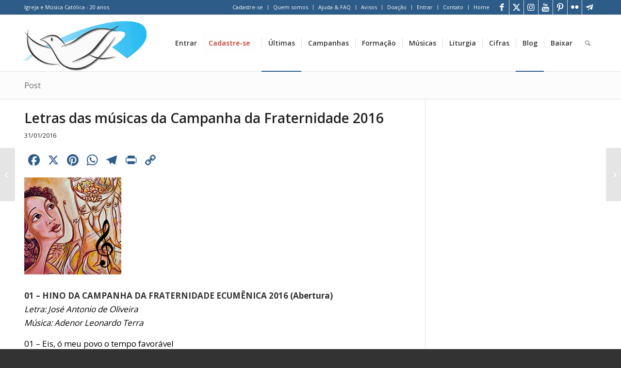

--- FILE ---
content_type: text/html; charset=UTF-8
request_url: https://portalkairos.org/letras-das-musicas-da-campanha-da-fraternidade-2016/
body_size: 83399
content:
<!DOCTYPE html>
<html lang="pt-BR" class="html_stretched responsive av-preloader-disabled  html_header_top html_logo_left html_main_nav_header html_menu_right html_large html_header_sticky html_header_shrinking html_header_topbar_active html_mobile_menu_tablet html_header_searchicon html_content_align_center html_header_unstick_top html_header_stretch_disabled html_av-submenu-hidden html_av-submenu-display-click html_av-overlay-side html_av-overlay-side-classic html_18597 html_av-submenu-noclone html_entry_id_6571 av-cookies-no-cookie-consent av-no-preview av-default-lightbox html_text_menu_active av-mobile-menu-switch-default">
<head>
<meta charset="UTF-8" />


<!-- mobile setting -->
<meta name="viewport" content="width=device-width, initial-scale=1">

<!-- Scripts/CSS and wp_head hook -->
<meta name='robots' content='index, follow, max-image-preview:large, max-snippet:-1, max-video-preview:-1' />
        <script type="text/javascript" data-cfasync="false" defer src="[data-uri]"></script>
      <link rel='dns-prefetch' href='//cdn-kairos.b-cdn.net'>

	<!-- This site is optimized with the Yoast SEO Premium plugin v25.4 (Yoast SEO v25.4) - https://yoast.com/wordpress/plugins/seo/ -->
	<title>Letras das músicas da Campanha da Fraternidade 2016 | Portal Kairós</title><style id="perfmatters-used-css">html{min-width:910px;}html.responsive{min-width:0;}.container{position:relative;width:100%;margin:0 auto;padding:0 50px;clear:both;}.inner-container{position:relative;height:100%;width:100%;}.container_wrap{clear:both;position:relative;border-top-style:solid;border-top-width:1px;}.unit,.units{float:left;display:inline;margin-left:50px;position:relative;z-index:1;min-height:1px;}#wrap_all{width:100%;position:static;z-index:2;overflow:hidden;}body .unit.alpha,body .units.alpha,body div .first{margin-left:0;clear:left;}body .unit.alpha,body .units.alpha{width:100%;}.container .av-content-small.units{width:73%;}.container{max-width:1010px;}@media only screen and (min-width:768px) and (max-width:989px){.responsive #top{overflow-x:hidden;}.responsive .container{max-width:782px;}}@media only screen and (max-width:767px){.responsive #top{overflow-x:hidden;}.responsive #top #wrap_all .container{width:85%;max-width:85%;margin:0 auto;padding-left:0;padding-right:0;float:none;}.responsive .unit,.responsive .units{margin:0;}.responsive #top #wrap_all .av-flex-cells .no_margin,.responsive #top #wrap_all .flex_column,.responsive #top .container .av-content-small{margin:0;margin-bottom:20px;width:100%;}}.container:after{content:" ";display:block;height:0;clear:both;visibility:hidden;}.clearfix:after,.clearfix:before,.flex_column:after,.flex_column:before,.widget:after,.widget:before{content:" ";display:block;overflow:hidden;visibility:hidden;width:0;height:0;}.clearfix:after,.flex_column:after{clear:both;}.clearfix,.row{zoom:1;}a,abbr,acronym,address,applet,article,aside,audio,b,big,blockquote,body,canvas,caption,center,cite,code,dd,del,details,dfn,div,dl,dt,em,embed,fieldset,figcaption,figure,footer,form,h1,h2,h3,h4,h5,h6,header,hgroup,html,i,iframe,img,ins,kbd,label,legend,li,mark,menu,nav,object,ol,output,p,pre,q,ruby,s,samp,section,small,span,strike,strong,sub,summary,sup,table,tbody,td,tfoot,th,thead,time,tr,tt,u,ul,var,video{margin:0;padding:0;border:0;font-size:100%;font:inherit;vertical-align:baseline;}body figure{margin:0;}article,aside,details,figcaption,figure,footer,header,hgroup,menu,nav,section{display:block;}body{line-height:1em;}ol,ul{list-style:none;}*{box-sizing:border-box;}.responsive body,html.responsive{overflow-x:hidden;}body{font:13px/1.65em HelveticaNeue,"Helvetica Neue",Helvetica,Arial,sans-serif;color:#444;text-size-adjust:100%;-webkit-text-size-adjust:100%;}h1,h2,h3,h4,h5,h6{font-weight:600;}#top h1 a,#top h2 a,#top h3 a,#top h4 a,#top h5 a,#top h6 a{font-weight:inherit;text-decoration:none;color:inherit;}#top h1 strong,#top h2 strong,#top h3 strong,#top h4 strong,#top h5 strong,#top h6 strong{color:inherit;}h1{font-size:34px;line-height:1.1em;margin-bottom:14px;}h3{font-size:20px;line-height:1.1em;margin-bottom:8px;}h5{font-size:16px;line-height:1.1em;}p+h1,p+h2,p+h3,p+h4,p+h5,p+h6{margin-top:1.5em;}p{margin:.85em 0;}p img{margin:0;}em{font-style:italic;}b,strong{font-weight:700;}a{text-decoration:none;outline:0;max-width:100%;}#top a:where(:not(.wp-element-button)){text-decoration:none;}a:focus,a:hover,a:visited{outline:0;text-decoration:underline;}p a,p a:visited{line-height:inherit;}#top .avia_hidden_link_text{display:none;}ol,ul{margin-bottom:20px;}ul{list-style:none outside;margin-left:7px;}.entry-content-wrapper ul,ul.disc{list-style:disc outside;}ol ol,ol ul,ul ol,ul ul{margin:4px 0 5px 30px;}ol ol li,ol ul li,ul ol li,ul ul li{margin-bottom:6px;}.entry-content-wrapper li{margin-left:1em;padding:3px 0;}.entry-content-wrapper div li{text-indent:0;}a img,img{border:none;padding:0;margin:0;display:inline-block;max-width:100%;height:auto;}#submit,.button,input[type=submit]{padding:9px 22px;cursor:pointer;border:none;-webkit-appearance:none;border-radius:0;}[data-av_icon]:before{-webkit-font-smoothing:antialiased;-moz-osx-font-smoothing:grayscale;font-weight:400;content:attr(data-av_icon);speak:never;}#top .avia-svg-icon.avia-font-svg_entypo-fontello svg:first-child{stroke:unset !important;}.avia-svg-icon img[is-svg-img=true],.avia-svg-icon svg:first-child{height:1em;width:1em;}.avia-svg-icon svg:first-child[is-colored=true]{fill:unset !important;stroke:unset !important;}#top form{margin-bottom:20px;}#top .input-text,#top input[type=email],#top input[type=input],#top input[type=number],#top input[type=password],#top input[type=search],#top input[type=tel],#top input[type=text],#top input[type=url],#top select,#top textarea{-webkit-appearance:none;border:1px solid #e1e1e1;padding:8px 6px;outline:0;font:1em HelveticaNeue,"Helvetica Neue",Helvetica,Arial,sans-serif;color:#777;margin:0;width:100%;display:block;margin-bottom:20px;background:#fff;border-radius:0;}#top input[type=email]:focus,#top input[type=number]:focus,#top input[type=password]:focus,#top input[type=search]:focus,#top input[type=tel]:focus,#top input[type=text]:focus,#top input[type=url]:focus,#top textarea:focus{box-shadow:0 0 2px 0 rgba(0,0,0,.2);color:#555;}#top input[type=checkbox]{display:inline;}.hidden{position:absolute;top:0;visibility:hidden;}.entry-content-wrapper a:hover .alignleft,body .alignleft{float:left;margin:4px 10px 0 0;display:block;position:relative;}.alignleft img,.alignright img{display:block;}@media print{a,p,strong{color:#000 !important;}a{text-decoration:underline;}.entry-content a:after{content:" [" attr(href) "] ";}.container{width:100%;}#top{overflow-x:hidden;}.container{width:100%;margin:0 auto;}.unit,.units{margin:0;}.fixed_header #header,.html_header_top.html_header_sticky #header{position:relative;top:0;}#header_main{border-bottom:0;}#av-cookie-consent-badge,#commentform,#footer,#scroll-top-link,#top #main .sidebar,#top .avia-post-nav,.comment_container .miniheading,.comment_container .minitext,.image-overlay,nav{display:none;}.content{border:0;}}#header{position:relative;z-index:501;width:100%;background:0 0;}#header_main .container,.main_menu ul:first-child>li a{height:88px;line-height:88px;}.html_header_top.html_header_sticky #main{padding-top:88px;}.html_header_top.html_header_sticky #header{position:fixed;}.html_header_top.html_header_sticky.html_large #main{padding-top:116px;}.html_header_top.html_header_sticky.html_large #header_main .container,.html_header_top.html_header_sticky.html_large.html_main_nav_header .main_menu ul:first-child>li a{height:116px;line-height:116px;}.html_header_top.html_header_topbar_active.html_header_sticky #top #main{padding-top:119px;}.html_header_top.html_header_topbar_active.html_header_sticky.html_large #top #main{padding-top:147px;}.av_icon_active_right .social_bookmarks{float:right;}.av_secondary_right .sub_menu{float:right;}.av_phone_active_left .phone-info{float:left;}.phone-info{float:left;font-weight:700;line-height:20px;font-size:11px;padding:5px 0;}.phone-info div{display:inline-block;line-height:1em;}.av_secondary_right .sub_menu>div>ul>li:last-child,.av_secondary_right .sub_menu>ul>li:last-child{border:none;margin-right:0;padding-right:0;padding-left:10px;}.av_icon_active_right.av_secondary_right .sub_menu>ul>li:first-child{padding-left:10px;}.av_secondary_right .sub_menu{padding-left:10px;}.av_icon_active_right .social_bookmarks{padding-left:20px;}#top nav .social_bookmarks{position:relative;top:50%;margin-top:-16px;right:0;overflow:hidden;clear:none;float:left;}#header_meta{border-top:none;z-index:10;min-height:30px;border-bottom-style:solid;border-bottom-width:1px;margin-bottom:-1px;}#header_meta .container{min-height:30px;}#header_main{border-bottom-width:1px;border-bottom-style:solid;z-index:1;}.header_bg{position:absolute;top:0;left:0;width:100%;height:100%;opacity:.95;z-index:0;transition:all .4s ease-in-out;-webkit-perspective:1000px;-webkit-backface-visibility:hidden;}.av_seperator_small_border .av-main-nav>li>a>.avia-menu-text{border-left-style:solid;border-left-width:1px;padding-left:13px;margin-left:-13px;}.av_seperator_small_border .av-main-nav>li:first-child>a>.avia-menu-text{border-left:none;}.av-hamburger{padding:0;display:inline-block;cursor:pointer;font:inherit;color:inherit;text-transform:none;background-color:transparent;border:0;margin:0;overflow:visible;}.av-hamburger-box{width:35px;height:24px;display:inline-block;position:relative;}.av-hamburger-inner{display:block;top:50%;margin-top:-2px;}.av-hamburger-inner,.av-hamburger-inner::after,.av-hamburger-inner::before{width:40px;height:3px;background-color:#000;border-radius:3px;position:absolute;transition:transform .15s ease;}.av-hamburger-inner::after,.av-hamburger-inner::before{content:"";display:block;}.av-hamburger-inner::before{top:-10px;}.av-hamburger-inner::after{bottom:-10px;}.av-hamburger--spin .av-hamburger-inner{transition-duration:.3s;transition-timing-function:cubic-bezier(.55,.055,.675,.19);}.av-hamburger--spin .av-hamburger-inner::before{transition:top .1s .34s ease-in,opacity .1s ease-in,background-color .15s ease;}.av-hamburger--spin .av-hamburger-inner::after{transition:bottom .1s .34s ease-in,transform .3s cubic-bezier(.55,.055,.675,.19),background-color .15s ease;}.av-burger-menu-main{display:none;transition:padding .3s ease-out;}.av-burger-menu-main{cursor:pointer;}.av-burger-menu-main a{padding-left:10px;}.av-hamburger strong{display:none;}.av-hamburger-box{height:8px;}.av-hamburger-inner,.av-hamburger-inner::after,.av-hamburger-inner::before{width:100%;}div .logo{float:left;position:absolute;left:0;z-index:1;}.logo,.logo a{overflow:hidden;position:relative;display:block;height:100%;}.logo img,.logo svg{padding:0;display:block;width:auto;height:auto;max-height:100%;image-rendering:auto;position:relative;z-index:2;transition:opacity .4s ease-in-out;}.logo .alternate.avia-img-svg-logo,.logo svg,.logo.avia-img-svg-logo>a>img{height:100%;}.main_menu{clear:none;position:absolute;z-index:100;line-height:30px;height:100%;margin:0;right:0;}.av-main-nav-wrap{float:left;position:relative;z-index:3;}.av-main-nav-wrap ul{margin:0;padding:0;}.av-main-nav{z-index:110;position:relative;}.av-main-nav ul{display:none;margin-left:0;left:0;position:absolute;top:100%;width:208px;z-index:2;padding:0;box-shadow:0 8px 15px rgba(0,0,0,.1);margin-top:-1px;}.av-main-nav ul li{margin:0;padding:0;width:100%;}.av-main-nav ul li a{border-right-style:solid;border-right-width:1px;border-left-style:solid;border-left-width:1px;}.av-main-nav ul li:last-child>a{border-bottom-style:solid;border-bottom-width:1px;}.av-main-nav li{float:left;position:relative;z-index:20;}.av-main-nav li:hover{z-index:100;}.av-main-nav>li>ul{border-top-width:2px;border-top-style:solid;}.av-main-nav>li{line-height:30px;}.av-main-nav li a{max-width:none;}.av-main-nav>li>a{display:block;text-decoration:none;padding:0 13px;font-weight:400;font-weight:600;font-size:13px;transition:background-color .4s ease-in-out,color .4s ease-in-out,border-color .4s ease-in-out;}.av-main-nav>li>a,div #menu-item-shop.cart_dropdown{transition:none;transition:background-color .4s ease-in-out,color .4s ease-in-out,border-color .4s ease-in-out;}#top .av-main-nav ul a{width:100%;height:auto;float:left;text-align:left;line-height:23px;padding:8px 15px;font-size:12px;min-height:23px;max-width:none;text-decoration:none;font-family:inherit;}#top .av-main-nav ul ul{left:-207px;top:0;margin:0;border-top-style:solid;border-top-width:1px;padding-top:0;}.av-main-nav li:hover ul ul{display:none;}#top .av-main-nav li:hover>ul{display:block;}.avia-menu-fx{position:absolute;bottom:-1px;height:2px;z-index:10;width:100%;left:0;opacity:0;visibility:hidden;}.av-main-nav li:hover .avia-menu-fx,.av-main-nav li:hover .current_page_item>a>.avia-menu-fx,.current-menu-item>a>.avia-menu-fx{opacity:1;visibility:visible;}.avia-menu-fx .avia-arrow-wrap{height:10px;width:10px;position:absolute;top:-10px;left:50%;margin-left:-5px;overflow:hidden;display:none;visibility:hidden;}.current-menu-item>a>.avia-menu-fx>.avia-arrow-wrap,.current_page_item>a>.avia-menu-fx>.avia-arrow-wrap{display:block;}.avia-menu-fx .avia-arrow-wrap .avia-arrow{top:10px;}.html_bottom_nav_header #top #menu-item-search>a,.html_main_nav_header.html_logo_left #top .main_menu .menu>li:last-child>a{padding-right:0;}.main_menu .avia-bullet{display:none;}.avia-bullet{display:block;position:absolute;height:0;width:0;top:51%;margin-top:-3px;left:-3px;border-top:3px solid transparent !important;border-bottom:3px solid transparent !important;border-left:3px solid green;}#top #wrap_all #header .av-menu-button>a{background:0 0;}.av-menu-button+.av-menu-button{margin-left:-10px;}.av-menu-button+.av-menu-button>a{padding-left:0;}#top .av-menu-button>a .avia-menu-text{padding:9px;}#top .av-menu-button>a .avia-menu-text{border:2px solid;border-radius:2px;}.av-menu-button>a .avia-menu-fx{display:none;}.av-menu-button-colored>a .avia-menu-text{padding:11px 10px 10px 10px;}.av-menu-button-colored>a:hover .avia-menu-text{opacity:.9;}#top #header .av-menu-button>a .avia-menu-text{text-align:center;white-space:nowrap;}#top #menu-item-search{z-index:100;}#searchform #searchsubmit,#top .menu-item-search-dropdown>a,.av_ajax_search_image,.iconfont{font-size:17px;}#top .menu-item-search-dropdown>a.avia-svg-icon img[is-svg-img=true],#top .menu-item-search-dropdown>a.avia-svg-icon svg:first-child{width:auto;height:1em;position:relative;z-index:-1;}#top .menu-item-search-dropdown>a.avia-svg-icon{padding-top:2px;}#top #menu-item-search.menu-item-search-dropdown>a{border-left:none;}#top #menu-item-search:hover>a{background:0 0;color:inherit;}.avia-arrow{height:10px;width:10px;position:absolute;top:-6px;left:50%;margin-left:-5px;transform:rotate(45deg);border-width:1px;border-style:solid;}#top #searchform{margin:0;padding:0;}#top #searchform>div{position:relative;max-width:300px;}#top .widget #searchform>div{margin:0;max-width:100%;}#top #searchform br{display:none;}#searchform .av_searchform_search.avia-svg-icon{position:absolute;top:0;right:0;z-index:500;font-size:17px;margin:12px;pointer-events:none;}#searchform .av_searchform_search.avia-svg-icon:hover{cursor:pointer;}#top #s{width:100%;position:relative;padding:11px 47px 11px 5px;z-index:1;margin:0;box-shadow:none;}#top #searchsubmit,.ajax_load{width:40px;height:100%;line-height:40px;padding:0;position:absolute;right:0;top:0;z-index:2;margin:0;border-radius:0;min-width:40px;}.title_container{position:relative;}#top .title_container .container{padding-top:10px;padding-bottom:10px;min-height:56px;}.title_container .main-title{margin:0;font-size:16px;position:relative;z-index:2;min-height:36px;line-height:2.3em;top:0;font-weight:400;}.title_container .main-title a{text-decoration:none;}#top .social_bookmarks{height:30px;z-index:150;-webkit-backface-visibility:hidden;margin:0 0 0 -9px;}#top .social_bookmarks li{height:100%;float:left;padding:0;transition:all .2s ease-in-out;border-right-style:solid;border-right-width:1px;display:block;width:30px;}#top #header .social_bookmarks li:last-child{border-right-style:none;border-right-width:0;}#top .social_bookmarks li a{float:left;width:30px;line-height:30px;display:block;margin:0;outline:0;padding:0;min-height:30px;height:100%;overflow:visible;z-index:2;position:relative;text-align:center;}#top .social_bookmarks li.avia-svg-icon img[is-svg-img=true],#top .social_bookmarks li.avia-svg-icon svg:first-child{height:1em;width:auto;margin-top:9px;}#top #wrap_all .social_bookmarks,#top #wrap_all .social_bookmarks a,#top #wrap_all .social_bookmarks li{background:0 0;}#top #wrap_all .social_bookmarks li a:hover{text-decoration:none;}#top #wrap_all .av-social-link-facebook a:focus,#top #wrap_all .av-social-link-facebook:hover a{color:#fff;background-color:#37589b;}#top #wrap_all .av-social-link-facebook a:focus svg:first-child,#top #wrap_all .av-social-link-facebook:hover a svg:first-child{stroke:#fff;fill:#fff;}#top #wrap_all .av-social-link-square-x-twitter a:focus,#top #wrap_all .av-social-link-square-x-twitter:hover a,#top #wrap_all .av-social-link-twitter a:focus,#top #wrap_all .av-social-link-twitter:hover a{color:#fff;background-color:#000;}#top #wrap_all .av-social-link-square-x-twitter a:focus svg:first-child,#top #wrap_all .av-social-link-square-x-twitter:hover a svg:first-child,#top #wrap_all .av-social-link-twitter a:focus svg:first-child,#top #wrap_all .av-social-link-twitter:hover a svg:first-child{stroke:#fff;fill:#fff;}#top #wrap_all .av-social-link-flickr a:focus,#top #wrap_all .av-social-link-flickr:hover a{color:#fff;background-color:#ff0086;}#top #wrap_all .av-social-link-flickr a:focus svg:first-child,#top #wrap_all .av-social-link-flickr:hover a svg:first-child{stroke:#fff;fill:#fff;}#top #wrap_all .av-social-link-youtube a:focus,#top #wrap_all .av-social-link-youtube:hover a{color:#fff;background-color:#a72b1d;}#top #wrap_all .av-social-link-youtube a:focus svg:first-child,#top #wrap_all .av-social-link-youtube:hover a svg:first-child{stroke:#fff;fill:#fff;}#top #wrap_all .av-social-link-pinterest a:focus,#top #wrap_all .av-social-link-pinterest:hover a{color:#fff;background-color:#cb2027;}#top #wrap_all .av-social-link-pinterest a:focus svg:first-child,#top #wrap_all .av-social-link-pinterest:hover a svg:first-child{stroke:#fff;fill:#fff;}#top #wrap_all .av-social-link-instagram a:focus,#top #wrap_all .av-social-link-instagram:hover a{color:#fff;background-color:#a67658;}#top #wrap_all .av-social-link-instagram a:focus svg:first-child,#top #wrap_all .av-social-link-instagram:hover a svg:first-child{stroke:#fff;fill:#fff;}#top #wrap_all .av-social-link-telegram a:focus,#top #wrap_all .av-social-link-telegram:hover a{color:#fff;background-color:#25a4e3;}#top #wrap_all .av-social-link-telegram a:focus svg:first-child,#top #wrap_all .av-social-link-telegram:hover a svg:first-child{stroke:#fff;fill:#fff;}#top .av-logo-container .social_bookmarks li{border:none;}#top .av-logo-container .social_bookmarks li a{border-radius:100px;}.sub_menu{float:left;z-index:2;font-size:11px;line-height:30px;position:relative;top:10px;}#top .sub_menu>ul{float:left;margin:0;}#top .sub_menu>ul,#top .sub_menu>ul>li{background:0 0;}.sub_menu li{float:left;position:relative;padding:0 10px;border-right-style:solid;border-right-width:1px;line-height:10px;}.sub_menu>div>ul>li>a,.sub_menu>ul>li>a{text-decoration:none;font-weight:700;padding:7px 0;}#top .sub_menu li ul{display:none;position:absolute;width:170px;padding:4px 0;z-index:101;box-shadow:0 8px 15px rgba(0,0,0,.1);left:-50%;margin:0;border-style:solid;border-width:1px;top:19px;}#top .sub_menu li:hover>ul{display:block;}.sub_menu>ul>li:hover>a{text-decoration:underline;}.sub_menu li li{float:none;line-height:20px;border:none;padding:0 0;margin:0;}#top .sub_menu li li a{width:100%;height:auto;text-align:left;line-height:23px;padding:6px 18px;font-size:12px;min-height:23px;max-width:none;text-decoration:none;display:block;border-top-style:dashed;border-top-width:1px;}#top .sub_menu li li:first-child>a{border:none;}#top .sub_menu li li a:hover{text-decoration:none;background:#f8f8f8;}#top .sub_menu li li ul{top:-1px;left:-169px;background:0 0;padding:0;}.content,.sidebar{padding-top:50px;padding-bottom:50px;box-sizing:content-box;min-height:1px;z-index:1;}.content:hover,.sidebar:hover{z-index:1;}#top #main .sidebar{border-left-style:solid;border-left-width:1px;margin-left:0;float:none;width:auto;overflow:hidden;display:block;clear:none;}.inner_sidebar{margin-left:50px;}.content{border-right-style:solid;border-right-width:1px;margin-right:-1px;}.content .entry-content-wrapper{padding-right:50px;}.container .minor-meta{font-size:.9em;}.post{clear:both;width:100%;float:left;position:relative;}.entry-content-wrapper .post-title{font-size:21px;line-height:1.3em;}#top .avia-post-nav{position:fixed;height:110px;top:50%;background:#aaa;background:rgba(0,0,0,.1);color:#fff;margin-top:-55px;padding:15px;text-decoration:none;z-index:501;transform:translate3d(0,0,0);}#top .avia-post-nav:hover{background:#222;background:rgba(0,0,0,.8);}.avia-post-nav .label{position:absolute;top:50%;height:22px;line-height:22px;margin-top:-11px;font-size:24px;}.avia-post-nav .label.avia-svg-icon svg:first-child{fill:#fff;stroke:#fff;height:24px;width:auto;}.avia-post-nav .entry-image{height:80px;width:80px;display:block;}.avia-post-nav .entry-image img{border-radius:100px;display:block;}.avia-post-prev{left:0;border-top-right-radius:4px;border-bottom-right-radius:4px;}.avia-post-prev .label{left:10px;}.avia-post-next{right:0;border-top-left-radius:4px;border-bottom-left-radius:4px;}.avia-post-next .label{right:10px;}.avia-post-next.with-image{text-align:right;}.avia-post-nav .entry-info{display:block;display:table;height:80px;width:220px;}.avia-post-next .entry-info{margin:0 20px 0 1px;}.avia-post-prev .entry-info{margin:0 1px 0 20px;}.avia-post-nav .entry-info span{display:table-cell;vertical-align:middle;font-size:13px;line-height:1.65em;}.avia-post-nav .entry-info-wrap{width:1px;overflow:hidden;display:block;}.avia-post-nav:hover .entry-info-wrap{width:240px;}.content .entry-content-wrapper .entry-content-wrapper{padding-right:0;padding-left:0;}.widgettitle{font-weight:600;text-transform:uppercase;letter-spacing:1px;font-size:1.1em;}.widget{clear:both;position:relative;padding:30px 0 30px 0;float:none;}#top .widget ul{padding:0;margin:0;width:100%;float:left;}.widget li{clear:both;}.widget ol ol li,.widget ol ul li,.widget ul ol li,.widget ul ul li{margin-bottom:0;}#socket .container{padding-top:15px;padding-bottom:15px;}#socket{font-size:11px;margin-top:-1px;z-index:1;}#socket .social_bookmarks li a svg:first-child{height:11px;width:auto;margin-bottom:-2px;}#socket .menu{margin-top:6px;}#socket .sub_menu_socket{float:right;margin:0;}#socket .sub_menu_socket div{overflow:hidden;}#socket .sub_menu_socket li{float:left;display:block;padding:0 10px;border-left-style:solid;border-left-width:1px;line-height:10px;}#socket .sub_menu_socket li:first-child{border:none;}#socket .sub_menu_socket li:last-child{padding-right:0;}#socket .copyright{float:left;}#scroll-top-link{position:fixed;border-radius:2px;height:50px;width:50px;line-height:50px;text-decoration:none;text-align:center;opacity:0;right:50px;bottom:50px;z-index:1030;visibility:hidden;}#scroll-top-link.avia-svg-icon svg:first-child{height:15px;width:auto;margin-top:18px;}#socket .social_bookmarks{float:right;margin:-10px 0 0 30px;position:relative;}#socket .social_bookmarks li{border-radius:300px;border:none;overflow:hidden;top:5px;position:relative;}#socket .social_bookmarks li a{border-radius:300px;}#socket .avia-bullet,#socket .avia-menu-fx{display:none;}#av-cookie-consent-badge,#scroll-top-link,#top .social_bookmarks li a,.avia-menu-fx,.avia-post-nav,.avia-post-nav .entry-info-wrap,.avia-slideshow-button,.avia-slideshow-controls a,.button,.fallback-post-type-icon,.related-format-icon,.small-preview,.team-social{transition:all .3s ease-out;}.main_menu a,.pagination a{transition:color .15s ease-out;transition:background .15s ease-out;}a:hover>svg,a>svg{transition:all .3s ease-out;}@keyframes avia_swipe_ltr{0%{width:100%;left:0;}100%{width:100%;left:100%;}}@keyframes avia_swipe_rtl{0%{width:100%;left:0;}100%{width:100%;left:-100%;}}@keyframes avia_pop{0%{transform:scale(.8);}100%{transform:scale(1);}}@keyframes avia_pop_small{0%{transform:rotate(-175deg) scale(.2);}100%{transform:rotate(0) scale(1);}}@keyframes avia_pop_loader{0%{transform:rotate(0) scale(.2);}100%{transform:rotate(720deg) scale(1);}}@keyframes avia_shrink{0%{opacity:0;transform:scale(1);}75%{opacity:.7;}100%{opacity:0;transform:scale(0);}}@keyframes av-load8{0%{transform:rotate(0);}100%{transform:rotate(360deg);}}@media only screen and (max-width:1024px){#top .alternate_color,#top .footer_color,#top .header_color .header_bg,#top .main_color,#top .socket_color{background-attachment:scroll;}}@media only screen and (max-width:989px){.responsive #top .avia-post-prev{left:0;}.responsive #top .avia-post-next{right:0;}}@media only screen and (min-width:768px) and (max-width:989px){.responsive .main_menu ul:first-child>li>a{padding:0 10px;}.responsive #top .header_bg{opacity:1;}.responsive #main .container_wrap:first-child{border-top:none;}.responsive .logo{float:left;}.responsive .logo img{margin:0;}.responsive.html_mobile_menu_tablet .av-burger-menu-main{display:block;}.responsive #top #wrap_all .av_mobile_menu_tablet .main_menu{top:0;left:auto;right:0;display:block;}.responsive #top .av_mobile_menu_tablet .av-main-nav .menu-item{display:none;}.responsive #top .av_mobile_menu_tablet .av-main-nav .menu-item-avia-special{display:block;}.responsive #top #wrap_all .av_mobile_menu_tablet .menu-item-search-dropdown>a{font-size:24px;}.responsive.html_mobile_menu_tablet #top #wrap_all #header{position:relative;width:100%;float:none;height:auto;margin:0 !important;opacity:1;min-height:0;}.responsive.html_mobile_menu_tablet #top #header #header_meta .social_bookmarks{display:none;}.responsive.html_mobile_menu_tablet #top .av-logo-container .social_bookmarks{display:none;}.responsive.html_mobile_menu_tablet #top .av-logo-container .main_menu .social_bookmarks{display:block;position:relative;margin-top:-15px;right:0;}.responsive.html_mobile_menu_tablet #top #wrap_all .menu-item-search-dropdown>a{font-size:24px;}.responsive.html_mobile_menu_tablet #top #main .av-logo-container .main_menu{display:block;}.responsive.html_mobile_menu_tablet.html_header_top.html_header_sticky #top #wrap_all #main{padding-top:88px;}.responsive.html_mobile_menu_tablet.html_header_top #top #main{padding-top:0 !important;margin:0;}.responsive.html_mobile_menu_tablet #top #header_main>.container .main_menu .av-main-nav>li>a,.responsive.html_mobile_menu_tablet #top #wrap_all .av-logo-container{height:90px;line-height:90px;}.responsive.html_mobile_menu_tablet #top #header_main>.container .main_menu .av-main-nav>li>a{min-width:0;padding:0 0 0 20px;margin:0;border-style:none;border-width:0;}.responsive #top #header .av-main-nav>li>a:hover,.responsive.html_mobile_menu_tablet #top #header .av-main-nav>li>a{background:0 0;color:inherit;}}@media only screen and (max-width:767px){.responsive #top #main .sidebar,.responsive .post_author_timeline,.responsive .template-blog .blog-meta{display:none;}.responsive .content .entry-content-wrapper{padding:0;}.responsive .content{border:none;}.responsive .template-blog .post_delimiter{margin:0 0 30px 0;padding:30px 0 0 0;}.responsive #top .avia-post-nav{display:none;}.responsive #top #wrap_all #header{position:relative;width:100%;float:none;height:auto;margin:0 !important;opacity:1;min-height:0;}.responsive #top #main{padding-top:0 !important;margin:0;}.responsive #top #main .container_wrap:first-child{border-top:none;}.responsive .phone-info{float:none;width:100%;clear:both;text-align:center;}.responsive .phone-info div{margin:0;padding:0;border:none;}.responsive.html_header_top #header_main .social_bookmarks,.responsive.html_top_nav_header #top .social_bookmarks{width:auto;margin-top:-16px;}.responsive #top .logo{position:static;display:table;height:80px !important;float:none;padding:0;border:none;width:80%;}.responsive .logo a{display:table-cell;vertical-align:middle;}.responsive .logo img,.responsive .logo svg{height:auto !important;width:auto;max-width:100%;display:block;max-height:80px;}.responsive #header_main .container{height:auto !important;}.responsive #top .header_bg{opacity:1;}.responsive #header_meta .social_bookmarks li{border-style:solid;border-width:1px;margin-bottom:-1px;margin-left:-1px;}.responsive #top #header_meta .social_bookmarks li:last-child{border-right-style:solid;border-right-width:1px;}.responsive #header .sub_menu,.responsive #header_meta .sub_menu>ul{float:none;width:100%;text-align:center;margin:0 auto;position:static;}.responsive #header .social_bookmarks{padding-bottom:2px;width:100%;text-align:center;height:auto;line-height:.8em;margin:0;}.responsive #header_meta .sub_menu>ul>li{float:none;display:inline-block;padding:0 10px;}.responsive #header .social_bookmarks li{float:none;display:inline-block;}.responsive .logo img,.responsive .logo svg{margin:0;}.responsive #top #header_meta .social_bookmarks li a,.responsive #top #wrap_all .av_header_transparency .main_menu ul:first-child>li>a,.responsive #top #wrap_all .av_header_transparency .phone-info.with_nav span,.responsive #top #wrap_all .av_header_transparency .sub_menu>ul>li>a,.responsive #top .av_header_transparency #header_main_alternate,.responsive #top .av_header_transparency #header_meta,.responsive #top .av_header_transparency #header_meta li,.responsive .av_header_transparency #header_main .social_bookmarks li a{color:inherit;border-color:inherit;background:inherit;}.responsive .av-burger-menu-main{display:block;}.responsive #top #wrap_all .main_menu{top:0;height:80px;left:auto;right:0;display:block;position:absolute;}.responsive .main_menu ul:first-child>li a{height:80px;line-height:80px;}.responsive #top .av-main-nav .menu-item{display:none;}.responsive #top .av-main-nav .menu-item-avia-special{display:block;}.responsive #top #wrap_all .menu-item-search-dropdown>a{font-size:24px;}.responsive #top #header .social_bookmarks{display:none;}.responsive #top #header .main_menu .social_bookmarks{display:block;position:relative;margin-top:-15px;}.responsive #top .av-logo-container .avia-menu{height:100%;}.responsive #top .av-logo-container .avia-menu>li>a{line-height:80px;}.responsive #top #main .av-logo-container .main_menu{display:block;}.responsive #top #main .av-logo-container .social_bookmarks{display:none;}.responsive #top #main .av-logo-container .main_menu .social_bookmarks{display:block;position:relative;}.responsive #top #main .av-logo-container .main_menu{display:block;}.responsive #top #header_main>.container .main_menu .av-main-nav>li>a,.responsive #top #wrap_all .av-logo-container{height:80px;line-height:80px;}.responsive #top #wrap_all .av-logo-container{padding:0;}.responsive #top #header_main>.container .main_menu .av-main-nav>li>a{min-width:0;padding:0 0 0 20px;margin:0;border-style:none;border-width:0;}.responsive #top #header .av-main-nav>li>a,.responsive #top #header .av-main-nav>li>a:hover{background:0 0;color:inherit;}.widget li{line-height:1.8em;font-size:15px;}.responsive #scroll-top-link{display:none;}.responsive #socket .sub_menu_socket{display:block;float:none;width:100%;clear:both;margin:0 0 0 -15px;}}@media only screen and (max-width:479px){.responsive.html_header_top #header_main .social_bookmarks,.responsive.html_top_nav_header .social_bookmarks{display:none;}.responsive #top #wrap_all #header .social_bookmarks,.responsive #top #wrap_all #main .av-logo-container .social_bookmarks{display:none;}}.template-blog .blog-meta{float:left;margin-right:50px;}.single-post .post_author_timeline{display:none;}.post-meta-infos{font-size:.9em;position:relative;top:-8px;display:block;}.post-meta-infos a{text-decoration:none;}.post-meta-infos a:hover{text-decoration:underline;}.text-sep{padding:0 5px;}.template-blog .post .entry-content-wrapper{overflow:hidden;}.template-blog .post_delimiter{margin:0 0 50px 0;padding:50px 0 0 0;clear:both;}.template-blog .post-entry-last .post_delimiter{border:none;height:1px;}.av-social-sharing-box{margin-top:30px;float:left;width:100%;}.av-social-sharing-box:not(.av-social-sharing-box-rounded,.av-social-sharing-box-buttons,.av-social-sharing-box-default,.av-social-sharing-box-minimal) .av-share-box ul li{display:inline-block;}:where(.wp-block-button__link){border-radius:9999px;box-shadow:none;padding:calc(.667em + 2px) calc(1.333em + 2px);text-decoration:none;}:root :where(.wp-block-button .wp-block-button__link.is-style-outline),:root :where(.wp-block-button.is-style-outline>.wp-block-button__link){border:2px solid;padding:.667em 1.333em;}:root :where(.wp-block-button .wp-block-button__link.is-style-outline:not(.has-text-color)),:root :where(.wp-block-button.is-style-outline>.wp-block-button__link:not(.has-text-color)){color:currentColor;}:root :where(.wp-block-button .wp-block-button__link.is-style-outline:not(.has-background)),:root :where(.wp-block-button.is-style-outline>.wp-block-button__link:not(.has-background)){background-color:initial;background-image:none;}:where(.wp-block-columns){margin-bottom:1.75em;}:where(.wp-block-columns.has-background){padding:1.25em 2.375em;}:where(.wp-block-post-comments input[type=submit]){border:none;}:where(.wp-block-cover-image:not(.has-text-color)),:where(.wp-block-cover:not(.has-text-color)){color:#fff;}:where(.wp-block-cover-image.is-light:not(.has-text-color)),:where(.wp-block-cover.is-light:not(.has-text-color)){color:#000;}:root :where(.wp-block-cover h1:not(.has-text-color)),:root :where(.wp-block-cover h2:not(.has-text-color)),:root :where(.wp-block-cover h3:not(.has-text-color)),:root :where(.wp-block-cover h4:not(.has-text-color)),:root :where(.wp-block-cover h5:not(.has-text-color)),:root :where(.wp-block-cover h6:not(.has-text-color)),:root :where(.wp-block-cover p:not(.has-text-color)){color:inherit;}:where(.wp-block-file){margin-bottom:1.5em;}:where(.wp-block-file__button){border-radius:2em;display:inline-block;padding:.5em 1em;}:where(.wp-block-file__button):is(a):active,:where(.wp-block-file__button):is(a):focus,:where(.wp-block-file__button):is(a):hover,:where(.wp-block-file__button):is(a):visited{box-shadow:none;color:#fff;opacity:.85;text-decoration:none;}:where(.wp-block-group.wp-block-group-is-layout-constrained){position:relative;}@keyframes turn-on-visibility{0%{opacity:0;}to{opacity:1;}}@keyframes turn-off-visibility{0%{opacity:1;visibility:visible;}99%{opacity:0;visibility:visible;}to{opacity:0;visibility:hidden;}}@keyframes lightbox-zoom-in{0%{transform:translate(calc(( -100vw + var(--wp--lightbox-scrollbar-width) ) / 2 + var(--wp--lightbox-initial-left-position)),calc(-50vh + var(--wp--lightbox-initial-top-position))) scale(var(--wp--lightbox-scale));}to{transform:translate(-50%,-50%) scale(1);}}@keyframes lightbox-zoom-out{0%{transform:translate(-50%,-50%) scale(1);visibility:visible;}99%{visibility:visible;}to{transform:translate(calc(( -100vw + var(--wp--lightbox-scrollbar-width) ) / 2 + var(--wp--lightbox-initial-left-position)),calc(-50vh + var(--wp--lightbox-initial-top-position))) scale(var(--wp--lightbox-scale));visibility:hidden;}}:where(.wp-block-latest-comments:not([style*=line-height] .wp-block-latest-comments__comment)){line-height:1.1;}:where(.wp-block-latest-comments:not([style*=line-height] .wp-block-latest-comments__comment-excerpt p)){line-height:1.8;}:root :where(.wp-block-latest-posts.is-grid){padding:0;}:root :where(.wp-block-latest-posts.wp-block-latest-posts__list){padding-left:0;}ol,ul{box-sizing:border-box;}:where(.wp-block-navigation.has-background .wp-block-navigation-item a:not(.wp-element-button)),:where(.wp-block-navigation.has-background .wp-block-navigation-submenu a:not(.wp-element-button)){padding:.5em 1em;}:where(.wp-block-navigation .wp-block-navigation__submenu-container .wp-block-navigation-item a:not(.wp-element-button)),:where(.wp-block-navigation .wp-block-navigation__submenu-container .wp-block-navigation-submenu a:not(.wp-element-button)),:where(.wp-block-navigation .wp-block-navigation__submenu-container .wp-block-navigation-submenu button.wp-block-navigation-item__content),:where(.wp-block-navigation .wp-block-navigation__submenu-container .wp-block-pages-list__item button.wp-block-navigation-item__content){padding:.5em 1em;}@keyframes overlay-menu__fade-in-animation{0%{opacity:0;transform:translateY(.5em);}to{opacity:1;transform:translateY(0);}}:root :where(p.has-background){padding:1.25em 2.375em;}:where(p.has-text-color:not(.has-link-color)) a{color:inherit;}:where(.wp-block-post-comments-form) input:not([type=submit]),:where(.wp-block-post-comments-form) textarea{border:1px solid #949494;font-family:inherit;font-size:1em;}:where(.wp-block-post-comments-form) input:where(:not([type=submit]):not([type=checkbox])),:where(.wp-block-post-comments-form) textarea{padding:calc(.667em + 2px);}:where(.wp-block-post-excerpt){margin-bottom:var(--wp--style--block-gap);margin-top:var(--wp--style--block-gap);}:where(.wp-block-preformatted.has-background){padding:1.25em 2.375em;}:where(.wp-block-search__button){border:1px solid #ccc;padding:6px 10px;}:where(.wp-block-search__input){font-family:inherit;font-size:inherit;font-style:inherit;font-weight:inherit;letter-spacing:inherit;line-height:inherit;text-transform:inherit;}:where(.wp-block-search__button-inside .wp-block-search__inside-wrapper){border:1px solid #949494;box-sizing:border-box;padding:4px;}:where(.wp-block-search__button-inside .wp-block-search__inside-wrapper) :where(.wp-block-search__button){padding:4px 8px;}:root :where(.wp-block-separator.is-style-dots){height:auto;line-height:1;text-align:center;}:root :where(.wp-block-separator.is-style-dots):before{color:currentColor;content:"···";font-family:serif;font-size:1.5em;letter-spacing:2em;padding-left:2em;}:root :where(.wp-block-site-logo.is-style-rounded){border-radius:9999px;}:root :where(.wp-block-site-title a){color:inherit;}:root :where(.wp-block-social-links .wp-social-link a){padding:.25em;}:root :where(.wp-block-social-links.is-style-logos-only .wp-social-link a){padding:0;}:root :where(.wp-block-social-links.is-style-pill-shape .wp-social-link a){padding-left:.66667em;padding-right:.66667em;}:root :where(.wp-block-tag-cloud.is-style-outline){display:flex;flex-wrap:wrap;gap:1ch;}:root :where(.wp-block-tag-cloud.is-style-outline a){border:1px solid;font-size:unset !important;margin-right:0;padding:1ch 2ch;text-decoration:none !important;}:where(.wp-block-term-description){margin-bottom:var(--wp--style--block-gap);margin-top:var(--wp--style--block-gap);}:where(pre.wp-block-verse){font-family:inherit;}.editor-styles-wrapper,.entry-content{counter-reset:footnotes;}:root{--wp--preset--font-size--normal:16px;--wp--preset--font-size--huge:42px;}html :where(.has-border-color){border-style:solid;}html :where([style*=border-top-color]){border-top-style:solid;}html :where([style*=border-right-color]){border-right-style:solid;}html :where([style*=border-bottom-color]){border-bottom-style:solid;}html :where([style*=border-left-color]){border-left-style:solid;}html :where([style*=border-width]){border-style:solid;}html :where([style*=border-top-width]){border-top-style:solid;}html :where([style*=border-right-width]){border-right-style:solid;}html :where([style*=border-bottom-width]){border-bottom-style:solid;}html :where([style*=border-left-width]){border-left-style:solid;}html :where(img[class*=wp-image-]){height:auto;max-width:100%;}:where(figure){margin:0 0 1em;}html :where(.is-position-sticky){--wp-admin--admin-bar--position-offset:var(--wp-admin--admin-bar--height,0px);}@media screen and (max-width:600px){html :where(.is-position-sticky){--wp-admin--admin-bar--position-offset:0px;}}@keyframes mailster-loading{0%{background-position:800px 0;}}@keyframes mailster-info{0%{opacity:0;transform:scale(.8);}to{opacity:1;transform:scale(1);}}@keyframes mailster-fadein{0%{opacity:0;}to{opacity:1;}}@keyframes mailster-showlate{0%,90%{opacity:0;}to{opacity:.5;}}@keyframes mailster-shake{0%,to{transform:translateZ(0);}10%,50%,90%{transform:translate3d(-6px,0,0);}30%,70%{transform:translate3d(6px,0,0);}}@keyframes mailster-swing{20%{transform:rotate(15deg);}40%{transform:rotate(-10deg);}60%{transform:rotate(5deg);}80%{transform:rotate(-5deg);}to{transform:rotate(0deg);}}@keyframes mailster-heartbeat{0%,28%,70%{transform:scale(1);}14%,42%{transform:scale(1.1);}}@keyframes mailster-tada{0%{transform:scaleX(1);}10%,20%{transform:scale3d(.9,.9,.9) rotate(-3deg);}30%,50%,70%,90%{transform:scale3d(1.1,1.1,1.1) rotate(3deg);}40%,60%,80%{transform:scale3d(1.1,1.1,1.1) rotate(-3deg);}to{transform:scaleX(1);}}@keyframes mailster-wobble{0%{transform:translateZ(0);}15%{transform:translate3d(-25%,0,0) rotate(-5deg);}30%{transform:translate3d(20%,0,0) rotate(3deg);}45%{transform:translate3d(-15%,0,0) rotate(-3deg);}60%{transform:translate3d(10%,0,0) rotate(2deg);}75%{transform:translate3d(-5%,0,0) rotate(-1deg);}to{transform:translateZ(0);}}@-webkit-keyframes spinner-border{to{-webkit-transform:rotate(360deg);transform:rotate(360deg);}}@keyframes spinner-border{to{-webkit-transform:rotate(360deg);transform:rotate(360deg);}}@-webkit-keyframes spinner-grow{0%{-webkit-transform:scale(0);transform:scale(0);}50%{opacity:1;}}@keyframes spinner-grow{0%{-webkit-transform:scale(0);transform:scale(0);}50%{opacity:1;}}:root{--font-size-lg:16px;--font-size-sm:12px;--border-radius-regular:3px;--border-radius-sm:2px;--padding-regular:5px 15px;}@keyframes spin{from{-webkit-transform:rotate(0deg);-moz-transform:rotate(0deg);-o-transform:rotate(0deg);-ms-transform:rotate(0deg);transform:rotate(0deg);}to{-webkit-transform:rotate(359deg);-moz-transform:rotate(359deg);-o-transform:rotate(359deg);-ms-transform:rotate(359deg);transform:rotate(359deg);}}@-moz-keyframes spin{from{-moz-transform:rotate(0deg);transform:rotate(0deg);}to{-moz-transform:rotate(359deg);transform:rotate(359deg);}}@-webkit-keyframes spin{from{-webkit-transform:rotate(0deg);transform:rotate(0deg);}to{-webkit-transform:rotate(359deg);transform:rotate(359deg);}}@-ms-keyframes spin{from{-ms-transform:rotate(0deg);transform:rotate(0deg);}to{-ms-transform:rotate(359deg);transform:rotate(359deg);}}@-o-keyframes spin{from{-o-transform:rotate(0deg);transform:rotate(0deg);}to{-o-transform:rotate(359deg);transform:rotate(359deg);}}@keyframes wzslideup{from{transform:translateY(80px);}to{transform:translateY(0);}}@-webkit-keyframes wzslideup{from{-webkit-transform:translateY(80px);}to{-webkit-transform:translateY(0);}}@-moz-keyframes wzslideup{from{-moz-transform:translateY(80px);}to{-moz-transform:translateY(0);}}@-webkit-keyframes wzfadein{from{opacity:0;}to{opacity:1;}}@-moz-keyframes wzfadein{from{opacity:0;}to{opacity:1;}}@keyframes wzfadein{from{opacity:0;}to{opacity:1;}}.crp_related.crp-masonry{width:100%;margin:10px auto;clear:both;}.crp_related.crp-masonry h3,.crp_related.crp-masonry figure{margin:0 !important;}.crp_related.crp-masonry ul{margin:1em 0;padding:0;-moz-column-gap:1em;-webkit-column-gap:1em;column-gap:1em;font-size:.85em;list-style-type:none;}.crp_related.crp-masonry ul li{background:#fff;padding:3px;margin:0 0 1em;width:100%;box-sizing:border-box;-moz-box-sizing:border-box;-webkit-box-sizing:border-box;box-shadow:0 1px 1px 0 rgba(0,0,0,.18);border-radius:3px;-moz-border-radius:3px;-webkit-border-radius:3px;border:1px solid #efefef;animation:wzslideup .8s ease-out,wzfadein 1s ease-out;-webkit-animation:wzslideup .8s ease-out,wzfadein 1s ease-out;-moz-animation:wzslideup .8s ease-out,wzfadein 1s ease;font-size:1em;text-align:center;display:inline-block;}.crp_related.crp-masonry ul li a{display:block;text-decoration:none !important;border:0;box-shadow:none;}.crp_related.crp-masonry a:focus-visible{border:1px solid #000;border-radius:7px;}.crp_related.crp-masonry .crp_title{display:block;margin:.25em 0;color:#666;}.crp_related.crp-masonry ul li a:hover{color:#666;border-color:#888;text-decoration:none !important;}.crp_related.crp-masonry ul li:hover{box-shadow:0 5px 20px 3px rgba(0,0,0,.1) !important;-webkit-transition:all .2s;-webkit-transform:scale(1.03,1.03);-moz-transition:all .2s;-moz-transform:scale(1.03,1.03);transition:all .2s;transform:scale(1.03);}@media only screen and (min-width:700px){.crp_related.crp-masonry ul{-moz-column-count:2;-webkit-column-count:2;column-count:2;}}@media only screen and (min-width:900px){.crp_related.crp-masonry ul{-moz-column-count:3;-webkit-column-count:3;column-count:3;}}.crp_related.crp-masonry ul li img{max-width:100%;height:auto;display:block;margin:0 auto;}.crp_clear{clear:both;}.entry-content-wrapper:empty,p:empty{display:none;}.content .widget:first-child,.flex_column .widget:first-child{padding-top:0;border-top:none;}.content .widget .widgettitle,.flex_column .widget .widgettitle{margin-top:.85em;}@keyframes avia_appear{0%{transform:scale(.5);opacity:.1;}100%{transform:scale(1);opacity:1;}}@keyframes avia_image_appear{0%{transform:scale(.7);opacity:.1;}100%{transform:scale(1);opacity:1;}}@keyframes avia_hotspot_appear{0%{transform:translate(0,80px);opacity:.1;}100%{transform:translate(0,0);opacity:1;}}@keyframes avia_appear_short{0%{transform:scale(.5);opacity:0;}50%{opacity:1;}100%{transform:scale(1);opacity:0;}}@keyframes avia_masonry_show{0%{transform:translateZ(300px) translateY(200px) rotateX(-70deg);opacity:.1;}100%{transform:translateZ(0) translateY(0) rotateX(0);opacity:1;}}@keyframes avia_fade_move_down{0%{transform:translate(0,-20px);opacity:0;}50%{opacity:1;}100%{transform:translate(0,20px);opacity:0;}}@keyframes avia_slide_down{0%{height:0%;}100%{height:100%;}}@keyframes avia_expand{0%{width:0%;}100%{width:100%;}}@keyframes avia-ltr{0%{transform:translate(-10%,0);opacity:0;}100%{transform:translate(0,0);opacity:1;}}@keyframes avia-rtl{0%{transform:translate(10%,0);opacity:0;}100%{transform:translate(0,0);opacity:1;}}@keyframes avia-btt{0%{transform:translate(0,50%);opacity:0;}100%{transform:translate(0,0);opacity:1;}}@keyframes avia-ttb{0%{transform:translate(0,-10%);opacity:0;}100%{transform:translate(0,0);opacity:1;}}@keyframes avia-fadein{0%{opacity:0;}100%{opacity:1;}}@keyframes avia-fadeOut{0%{opacity:1;}100%{opacity:0;}}@keyframes avia-rotateIn{0%{transform-origin:center;transform:rotate3d(0,0,1,-200deg);opacity:0;}100%{transform-origin:center;transform:none;opacity:1;}}@keyframes avia-rotateInUpLeft{0%{transform-origin:left bottom;transform:rotate3d(0,0,1,45deg);opacity:0;}100%{transform-origin:left bottom;transform:none;opacity:1;}}@keyframes avia-rotateInUpRight{0%{transform-origin:right bottom;transform:rotate3d(0,0,1,-22deg);opacity:0;}100%{transform-origin:right bottom;transform:none;opacity:1;}}@keyframes avia-bg-move{0%{background-position:-31px 0;}100%{background-position:0 0;}}@keyframes caption-right{0%{transform:translate(2000px,0);opacity:0;}100%{transform:translate(0,0);opacity:1;}}@keyframes caption-left{0%{transform:translate(-2000px,0);opacity:0;}100%{transform:translate(0,0);opacity:1;}}@keyframes caption-top{0%{transform:translate(0,-20px);opacity:0;}100%{transform:translate(0,0);opacity:1;}}@keyframes caption-bottom{0%{transform:translate(0,20px);opacity:0;}100%{transform:translate(0,0);opacity:1;}}@keyframes av_pulsate{0%{transform:scale(.1);opacity:0;}50%{opacity:.7;}100%{transform:scale(1);opacity:0;}}@keyframes sonarEffect{0%{opacity:.3;}40%{opacity:.5;box-shadow:0 0 0 2px rgba(255,255,255,.1),0 0 10px 10px #fff,0 0 0 10px rgba(255,255,255,.5);}100%{box-shadow:0 0 0 2px rgba(255,255,255,.1),0 0 10px 10px #fff,0 0 0 10px rgba(255,255,255,.5);transform:scale(1.5);opacity:0;}}@keyframes avia-curtain-reveal-ltr{0%{width:101%;left:0;}100%{width:0;left:100%;}}@keyframes avia-curtain-reveal-rtl{0%{width:100%;}100%{width:0;}}@keyframes avia-curtain-reveal-ttb{0%{height:101%;top:0;}100%{height:0;top:100%;}}@keyframes avia-curtain-reveal-btt{0%{height:100%;}100%{height:0;}}@keyframes avia-fade-in-left{0%{opacity:0;transform:translate3d(-100%,0,0);}100%{opacity:1;transform:translate3d(0,0,0);}}@keyframes avia-fade-in-right{0%{opacity:0;transform:translate3d(100%,0,0);}100%{opacity:1;transform:translate3d(0,0,0);}}@keyframes avia-fade-in-down{0%{opacity:0;transform:translate3d(0,-100%,0);}100%{opacity:1;transform:translate3d(0,0,0);}}@keyframes avia-fade-in-up{0%{opacity:0;transform:translate3d(0,100%,0);}100%{opacity:1;transform:translate3d(0,0,0);}}@keyframes avia-flip-in-x{0%{transform:perspective(400px) rotate3d(1,0,0,90deg);animation-timing-function:ease-in;opacity:0;}80%{transform:perspective(400px) rotate3d(1,0,0,-5deg);}100%{transform:perspective(400px);opacity:1;}}@keyframes avia-flip-in-y{0%{transform:perspective(400px) rotate3d(0,1,0,90deg);animation-timing-function:ease-in;opacity:0;}80%{transform:perspective(400px) rotate3d(0,1,0,-5deg);}100%{transform:perspective(400px);opacity:1;}}@keyframes avia-roll-in{0%{opacity:0;transform:translate3d(-100%,0,0) rotate3d(0,0,1,-120deg);}100%{opacity:1;transform:translate3d(0,0,0);}}@keyframes avia-zoom-in{0%{opacity:0;transform:scale3d(.3,.3,.3);}100%{opacity:1;}}@media screen{}@media screen{}@media screen{.content .sidebar .widget:first-child,.sidebar .widget:first-child{padding-top:0;border-top-style:none;border-top-width:0;}.textwidget ul{margin-left:0;overflow:hidden;}#top .news-content{padding:7px 0 3px 0;line-height:1.7em;position:relative;overflow:hidden;font-size:.85em;display:block;clear:both;margin:0;}#top .news-wrap{border:none;list-style-type:none;list-style-position:outside;}#top .news-wrap li{border:none;background:0 0;text-indent:0;}#top .widget ul li .news-link:hover,.news-link,.news-link:hover{display:block;position:relative;text-decoration:none;overflow:hidden;z-index:2;}.news-thumb{margin-right:9px;padding:3px;float:left;margin-top:4px;border-style:solid;border-width:1px;height:36px;width:36px;display:block;}.news-thumb img{width:28px;height:28px;}#top .news-thumb img{display:block;float:left;border:none;padding:0;margin:0;}.news-headline{overflow:hidden;font-weight:700;margin-top:2px;display:block;}.news-time{font-weight:400;clear:both;font-size:.92em;display:block;}}:root{--enfold-socket-color-bg:#333;--enfold-socket-color-bg2:#555;--enfold-socket-color-primary:#fff;--enfold-socket-color-secondary:#aaa;--enfold-socket-color-color:#fff;--enfold-socket-color-meta:#999;--enfold-socket-color-heading:#fff;--enfold-socket-color-border:#444;--enfold-socket-color-constant-font:#333;--enfold-socket-color-button-border:#ddd;--enfold-socket-color-button-border2:#888;--enfold-socket-color-iconlist:#333;--enfold-socket-color-timeline:#333;--enfold-socket-color-timeline-date:#000;--enfold-socket-color-masonry:#444;--enfold-socket-color-stripe:#fff;--enfold-socket-color-stripe2:#fff;--enfold-socket-color-stripe2nd:#bbb;--enfold-socket-color-button-font:#333;--enfold-footer-color-bg:#222;--enfold-footer-color-bg2:#333;--enfold-footer-color-primary:#fff;--enfold-footer-color-secondary:#aaa;--enfold-footer-color-color:#ddd;--enfold-footer-color-meta:#919191;--enfold-footer-color-heading:#919191;--enfold-footer-color-border:#444;--enfold-footer-color-constant-font:#222;--enfold-footer-color-button-border:#ddd;--enfold-footer-color-button-border2:#888;--enfold-footer-color-iconlist:#333;--enfold-footer-color-timeline:#333;--enfold-footer-color-timeline-date:#000;--enfold-footer-color-masonry:#222;--enfold-footer-color-stripe:#fff;--enfold-footer-color-stripe2:#fff;--enfold-footer-color-stripe2nd:#bbb;--enfold-footer-color-button-font:#222;--enfold-alternate-color-bg:#fcfcfc;--enfold-alternate-color-bg2:#fff;--enfold-alternate-color-primary:#2d5c88;--enfold-alternate-color-secondary:#3d71a1;--enfold-alternate-color-color:#666;--enfold-alternate-color-meta:#8f8f8f;--enfold-alternate-color-heading:#222;--enfold-alternate-color-border:#e1e1e1;--enfold-alternate-color-constant-font:#fff;--enfold-alternate-color-button-border:#0b3a66;--enfold-alternate-color-button-border2:#1b5080;--enfold-alternate-color-iconlist:#d0d0d0;--enfold-alternate-color-timeline:#d0d0d0;--enfold-alternate-color-timeline-date:#a0a0a0;--enfold-alternate-color-masonry:#eee;--enfold-alternate-color-stripe:#4f7eaa;--enfold-alternate-color-stripe2:#3e6d99;--enfold-alternate-color-stripe2nd:#4e82b2;--enfold-alternate-color-button-font:#fff;--enfold-main-color-bg:#fff;--enfold-main-color-bg2:#fcfcfc;--enfold-main-color-primary:#2d5c88;--enfold-main-color-secondary:#3d71a1;--enfold-main-color-color:#000;--enfold-main-color-meta:#222;--enfold-main-color-heading:#222;--enfold-main-color-border:#e1e1e1;--enfold-main-color-constant-font:#fff;--enfold-main-color-button-border:#0b3a66;--enfold-main-color-button-border2:#1b5080;--enfold-main-color-iconlist:#d0d0d0;--enfold-main-color-timeline:#d0d0d0;--enfold-main-color-timeline-date:#a0a0a0;--enfold-main-color-masonry:#ebebeb;--enfold-main-color-stripe:#4f7eaa;--enfold-main-color-stripe2:#3e6d99;--enfold-main-color-stripe2nd:#4e82b2;--enfold-main-color-button-font:#fff;--enfold-header-color-bg:#fff;--enfold-header-color-bg2:#f8f8f8;--enfold-header-color-primary:#2d5c88;--enfold-header-color-secondary:#3d71a1;--enfold-header-color-color:#333;--enfold-header-color-meta:#808080;--enfold-header-color-heading:#000;--enfold-header-color-border:#e1e1e1;--enfold-header-color-constant-font:#fff;--enfold-header-color-button-border:#0b3a66;--enfold-header-color-button-border2:#1b5080;--enfold-header-color-iconlist:#d0d0d0;--enfold-header-color-timeline:#d0d0d0;--enfold-header-color-timeline-date:#a0a0a0;--enfold-header-color-masonry:#e7e7e7;--enfold-header-color-stripe:#4f7eaa;--enfold-header-color-stripe2:#3e6d99;--enfold-header-color-stripe2nd:#4e82b2;--enfold-header-color-button-font:#fff;--enfold-header_burger_color:inherit;--enfold-header_replacement_menu_color:inherit;--enfold-header_replacement_menu_hover_color:inherit;--enfold-font-family-theme-body:"HelveticaNeue","Helvetica Neue",Helvetica,Arial,sans-serif;--enfold-font-size-theme-content:13px;--enfold-font-size-theme-h1:34px;--enfold-font-size-theme-h2:28px;--enfold-font-size-theme-h3:20px;--enfold-font-size-theme-h4:18px;--enfold-font-size-theme-h5:16px;--enfold-font-size-theme-h6:14px;--enfold-font-size-content-font:17px;}::selection{background-color:var(--enfold-main-color-primary);color:var(--enfold-main-color-bg);}body,body .avia-tooltip{font-size:17px;}.socket_color,.socket_color div,.socket_color header,.socket_color main,.socket_color aside,.socket_color footer,.socket_color article,.socket_color nav,.socket_color section,.socket_color span,.socket_color applet,.socket_color object,.socket_color iframe,.socket_color h1,.socket_color h2,.socket_color h3,.socket_color h4,.socket_color h5,.socket_color h6,.socket_color p,.socket_color blockquote,.socket_color pre,.socket_color a,.socket_color abbr,.socket_color acronym,.socket_color address,.socket_color big,.socket_color cite,.socket_color code,.socket_color del,.socket_color dfn,.socket_color em,.socket_color img,.socket_color ins,.socket_color kbd,.socket_color q,.socket_color s,.socket_color samp,.socket_color small,.socket_color strike,.socket_color strong,.socket_color sub,.socket_color sup,.socket_color tt,.socket_color var,.socket_color b,.socket_color u,.socket_color i,.socket_color center,.socket_color dl,.socket_color dt,.socket_color dd,.socket_color ol,.socket_color ul,.socket_color li,.socket_color fieldset,.socket_color form,.socket_color label,.socket_color legend,.socket_color table,.socket_color caption,.socket_color tbody,.socket_color tfoot,.socket_color thead,.socket_color tr,.socket_color th,.socket_color td,.socket_color article,.socket_color aside,.socket_color canvas,.socket_color details,.socket_color embed,.socket_color figure,.socket_color fieldset,.socket_color figcaption,.socket_color footer,.socket_color header,.socket_color hgroup,.socket_color menu,.socket_color nav,.socket_color output,.socket_color ruby,.socket_color section,.socket_color summary,.socket_color time,.socket_color mark,.socket_color audio,.socket_color video,#top .socket_color .pullquote_boxed,.responsive #top .socket_color .avia-testimonial,.responsive #top.avia-blank #main .socket_color.container_wrap:first-child,#top .socket_color.fullsize .template-blog .post_delimiter,.socket_color .related_posts.av-related-style-full a{border-color:var(--enfold-socket-color-border);}.socket_color,.socket_color .site-background,.socket_color .first-quote,.socket_color .related_image_wrap,.socket_color .gravatar img.socket_color .hr_content,.socket_color .news-thumb,.socket_color .post-format-icon,.socket_color .ajax_controlls a,.socket_color .tweet-text.avatar_no,.socket_color .toggler,.socket_color .toggler.activeTitle:hover,.socket_color #js_sort_items,.socket_color.inner-entry,.socket_color .grid-entry-title,.socket_color .related-format-icon,.grid-entry .socket_color .avia-arrow,.socket_color .avia-gallery-big,.socket_color .avia-gallery-big,.socket_color .avia-gallery img,.socket_color .grid-content,.socket_color .av-share-box ul,#top .socket_color .av-related-style-full .related-format-icon,.socket_color .related_posts.av-related-style-full a:hover,.socket_color.avia-fullwidth-portfolio .pagination .current,.socket_color.avia-fullwidth-portfolio .pagination a,.socket_color .av-hotspot-fallback-tooltip-inner,.socket_color .av-hotspot-fallback-tooltip-count{background-color:var(--enfold-socket-color-bg);color:var(--enfold-socket-color-color);}.socket_color .ajax_controlls a.avia-svg-icon svg:first-child,.socket_color .avia-svg-icon svg:first-child,.socket_color .av-share-box ul li svg:first-child,#top .socket_color .avia-slider-testimonials.av-slideshow-ui .avia-slideshow-arrows a.avia-svg-icon svg:first-child{stroke:var(--enfold-socket-color-color);fill:var(--enfold-socket-color-color);}.socket_color .heading-color,.socket_color a.iconbox_icon:hover,.socket_color h1,.socket_color h2,.socket_color h3,.socket_color h4,.socket_color h5,.socket_color h6,.socket_color .sidebar .current_page_item>a,.socket_color .sidebar .current-menu-item>a,.socket_color .pagination .current,.socket_color .pagination a:hover,.socket_color strong.avia-testimonial-name,.socket_color .heading,.socket_color .toggle_content strong,.socket_color .toggle_content strong a,.socket_color .tab_content strong,.socket_color .tab_content strong a,.socket_color .asc_count,.socket_color .avia-testimonial-content strong,#top .socket_color .av-related-style-full .av-related-title,.socket_color .wp-playlist-item-meta.wp-playlist-item-title,#top .socket_color .av-no-image-slider h2 a,.socket_color .av-small-bar .avia-progress-bar .progressbar-title-wrap,.socket_color div .news-headline .news-title,.socket_color .av-default-style .av-countdown-cell-inner .av-countdown-time,.socket_color .av-default-style.av-countdown-timer.av-flip-numbers .card__top.card-time-color,.socket_color .av-default-style.av-countdown-timer.av-flip-numbers .card__bottom.card-time-color,.socket_color .av-default-style.av-countdown-timer.av-flip-numbers .card__back.card-time-color::before,.socket_color .av-default-style.av-countdown-timer.av-flip-clock .flip-clock__card .flip-clock-counter{color:var(--enfold-socket-color-heading);}.socket_color .meta-color,.socket_color .sidebar,.socket_color .sidebar a,.socket_color .minor-meta,.socket_color .minor-meta a,.socket_color .text-sep,.socket_color blockquote,.socket_color .post_nav a,.socket_color .comment-text,.socket_color .side-container-inner,.socket_color .news-time,.socket_color .pagination a,.socket_color .pagination span,.socket_color .tweet-text.avatar_no .tweet-time,#top .socket_color .extra-mini-title,.socket_color .team-member-job-title,.socket_color .team-social a,.socket_color #js_sort_items a,.grid-entry-excerpt,.socket_color .avia-testimonial-subtitle,.socket_color .commentmetadata a,.socket_color .social_bookmarks a,.socket_color .meta-heading > *,.socket_color .slide-meta,.socket_color .slide-meta a,.socket_color .taglist,.socket_color .taglist a,.socket_color .phone-info,.socket_color .phone-info a,.socket_color .av-sort-by-term a,.socket_color .av-magazine-time,.socket_color .av-magazine .av-magazine-entry-icon,.socket_color .av-catalogue-content,.socket_color .wp-playlist-item-length,.html_modern-blog #top div .socket_color .blog-categories a,.html_modern-blog #top div .socket_color .blog-categories a:hover{color:var(--enfold-socket-color-meta);}.socket_color .team-social a.avia-svg-icon svg:first-child,.socket_color .meta-heading .avia-svg-icon svg:first-child,.socket_color .social_bookmarks .avia-svg-icon a svg:first-child{stroke:var(--enfold-socket-color-meta);fill:var(--enfold-socket-color-meta);}.socket_color a,.socket_color .widget_first,.socket_color strong,.socket_color b,.socket_color b a,.socket_color strong a,.socket_color #js_sort_items a:hover,.socket_color #js_sort_items a.active_sort,.socket_color .av-sort-by-term a.active_sort,.socket_color .special_amp,.socket_color .taglist a.activeFilter,.socket_color #commentform .required,#top .socket_color .av-no-color.av-icon-style-border a.av-icon-char,.html_elegant-blog #top .socket_color .blog-categories a,.html_elegant-blog #top .socket_color .blog-categories a:hover{color:var(--enfold-socket-color-primary);}.socket_color a:hover,.socket_color h1 a:hover,.socket_color h2 a:hover,.socket_color h3 a:hover,.socket_color h4 a:hover,.socket_color h5 a:hover,.socket_color h6 a:hover,.socket_color .template-search a.news-content:hover,.socket_color .wp-playlist-item .wp-playlist-caption:hover{color:var(--enfold-socket-color-secondary);}.socket_color .primary-background,.socket_color .primary-background a,div .socket_color .button,.socket_color #submit,.socket_color input[type='submit'],.socket_color .small-preview:hover,.socket_color .avia-menu-fx,.socket_color .avia-menu-fx .avia-arrow,.socket_color.iconbox_top .iconbox_icon,.socket_color .iconbox_top a.iconbox_icon:hover,.socket_color .avia-data-table th.avia-highlight-col,.socket_color .avia-color-theme-color,.socket_color .avia-color-theme-color:hover,.socket_color .image-overlay .image-overlay-inside:before,.socket_color .comment-count,.socket_color .av_dropcap2,.responsive #top .socket_color .av-open-submenu.av-subnav-menu > li > a:hover,#top .socket_color .av-open-submenu.av-subnav-menu li > ul a:hover,.socket_color .av-colored-style .av-countdown-cell-inner,.socket_color .wc-block-components-button:not(.is-link){background-color:var(--enfold-socket-color-primary);color:var(--enfold-socket-color-constant-font);border-color:var(--enfold-socket-color-button-border);}.socket_color #searchform .av_searchform_search.avia-svg-icon svg:first-child{fill:var(--enfold-socket-color-constant-font);stroke:var(--enfold-socket-color-constant-font);}#top #wrap_all .socket_color .av-menu-button-colored > a .avia-menu-text{background-color:var(--enfold-socket-color-primary);color:var(--enfold-socket-color-constant-font);border-color:var(--enfold-socket-color-primary);}#top #wrap_all .socket_color .av-menu-button-colored > a .avia-menu-text:after{background-color:var(--enfold-socket-color-button-border);}.socket_color .button:hover,.socket_color .ajax_controlls a:hover,.socket_color #submit:hover,.socket_color .big_button:hover,.socket_color .contentSlideControlls a:hover,.socket_color #submit:hover,.socket_color input[type='submit']:hover{background-color:var(--enfold-socket-color-secondary);color:var(--enfold-socket-color-bg);border-color:var(--enfold-socket-color-button-border2);}.socket_color #searchform .av_searchform_search.avia-svg-icon svg:first-child:hover{fill:var(--enfold-socket-color-bg);stroke:var(--enfold-socket-color-bg);}.socket_color #searchform .av_searchform_search.avia-svg-icon:hover ~ #searchsubmit{background-color:var(--enfold-socket-color-secondary);border-color:var(--enfold-socket-color-button-border2);}.socket_color table,.socket_color .widget_nav_menu ul:first-child>.current-menu-item,.socket_color .widget_nav_menu ul:first-child>.current_page_item,.socket_color .widget_nav_menu ul:first-child>.current-menu-ancestor,.socket_color .pagination .current,.socket_color .pagination a,.socket_color.iconbox_top .iconbox_content,.socket_color .av_promobox,.socket_color .toggle_content,.socket_color .toggler:hover,#top .socket_color .av-minimal-toggle .toggler,.socket_color .related_posts_default_image,.socket_color .search-result-counter,.socket_color .container_wrap_meta,.socket_color .avia-content-slider .slide-image,.socket_color .avia-slider-testimonials .avia-testimonial-content,.socket_color .avia-testimonial-arrow-wrap .avia-arrow,.socket_color .news-thumb,.socket_color .portfolio-preview-content,.socket_color .portfolio-preview-content .avia-arrow,.socket_color .av-magazine .av-magazine-entry-icon,.socket_color .related_posts.av-related-style-full a,.socket_color .aviaccordion-slide,.socket_color.avia-fullwidth-portfolio .pagination,.socket_color .isotope-item.special_av_fullwidth .av_table_col.portfolio-grid-image,.socket_color .av-catalogue-list li:hover,.socket_color .wp-playlist,.socket_color .avia-slideshow-fixed-height > li,.socket_color .avia-form-success,.socket_color .avia-form-error,.socket_color .av-boxed-grid-style .avia-testimonial{background:var(--enfold-socket-color-bg2);}.socket_color blockquote,.socket_color .avia-bullet,.socket_color .av-no-color.av-icon-style-border a.av-icon-char{border-color:var(--enfold-socket-color-primary);}.html_header_top .socket_color .main_menu ul:first-child >li > ul,.html_header_top #top .socket_color .avia_mega_div > .sub-menu{border-top-color:var(--enfold-socket-color-primary);}.socket_color .breadcrumb,.socket_color .breadcrumb a,#top .socket_color.title_container .main-title,#top .socket_color.title_container .main-title a{color:var(--enfold-socket-color-color);}.socket_color textarea::placeholder,.socket_color input::placeholder{color:var(--enfold-socket-color-meta);opacity:.5;}.socket_color .header_bg,.socket_color .main_menu ul ul,.socket_color .main_menu .menu ul li a,.socket_color .pointer_arrow_wrap .pointer_arrow,.socket_color .avia_mega_div,.socket_color .av-subnav-menu > li ul,.socket_color .av-subnav-menu a{background-color:var(--enfold-socket-color-bg);color:var(--enfold-socket-color-meta);}.socket_color .main_menu .menu ul li a:hover,.socket_color .main_menu .menu ul li a:focus,.socket_color .av-subnav-menu ul a:hover,.socket_color .av-subnav-menu ul a:focus{background-color:var(--enfold-socket-color-bg2);}.socket_color .sub_menu > ul > li > a,.socket_color .sub_menu > div > ul > li > a,.socket_color .main_menu ul:first-child > li > a,#top .socket_color .main_menu .menu ul .current_page_item > a,#top .socket_color .main_menu .menu ul .current-menu-item > a,#top .socket_color .sub_menu li ul a{color:var(--enfold-socket-color-meta);}.socket_color .main_menu ul:first-child > li > a svg:first-child{stroke:var(--enfold-socket-color-meta);fill:var(--enfold-socket-color-meta);}.socket_color .main_menu ul:first-child > li > a:hover svg:first-child,.socket_color .main_menu ul:first-child > li > a:focus svg:first-child{stroke:var(--enfold-socket-color-color);fill:var(--enfold-socket-color-color);}#top .socket_color .main_menu .menu ul li > a:hover,#top .socket_color .main_menu .menu ul li > a:focus{color:var(--enfold-socket-color-color);}.socket_color .av-subnav-menu a:hover,.socket_color .av-subnav-menu a:focus,.socket_color .main_menu ul:first-child > li a:hover,.socket_color .main_menu ul:first-child > li a:focus,.socket_color .main_menu ul:first-child > li.current-menu-item > a,.socket_color .main_menu ul:first-child > li.current_page_item > a,.socket_color .main_menu ul:first-child > li.active-parent-item > a{color:var(--enfold-socket-color-color);}.socket_color .sub_menu > ul > li > a:hover,.socket_color .sub_menu > ul > li > a:focus,.socket_color .sub_menu > div > ul > li > a:hover,.socket_color .sub_menu > div > ul > li > a:focus{color:var(--enfold-socket-color-color);}#top .socket_color .sub_menu ul li a:hover,#top .socket_color .sub_menu ul li a:focus,.socket_color .sub_menu ul:first-child > li.current-menu-item > a,.socket_color .sub_menu ul:first-child > li.current_page_item > a,.socket_color .sub_menu ul:first-child > li.active-parent-item > a{color:var(--enfold-socket-color-color);}.socket_color .sub_menu li ul a,.socket_color #payment,.socket_color .sub_menu ul li,.socket_color .sub_menu ul,#top .socket_color .sub_menu li li a:hover,#top .socket_color .sub_menu li li a:focus{background-color:var(--enfold-socket-color-bg);}#top .socket_color .input-text,#top .socket_color input[type='text'],#top .socket_color input[type='input'],#top .socket_color input[type='password'],#top .socket_color input[type='email'],#top .socket_color input[type='number'],#top .socket_color input[type='url'],#top .socket_color input[type='tel'],#top .socket_color input[type='search'],#top .socket_color textarea,#top .socket_color select{border-color:var(--enfold-socket-color-border);background-color:var(--enfold-socket-color-bg2);color:var(--enfold-socket-color-meta);font-family:inherit;}html,#scroll-top-link,#av-cookie-consent-badge{background-color:var(--enfold-socket-color-bg);}#scroll-top-link,#av-cookie-consent-badge{color:var(--enfold-socket-color-color);border:1px solid var(--enfold-socket-color-border);}#scroll-top-link.avia-svg-icon svg:first-child,#av-cookie-consent-badge.avia-svg-icon svg:first-child{stroke:var(--enfold-socket-color-color);fill:var(--enfold-socket-color-color);}.alternate_color,.alternate_color div,.alternate_color header,.alternate_color main,.alternate_color aside,.alternate_color footer,.alternate_color article,.alternate_color nav,.alternate_color section,.alternate_color span,.alternate_color applet,.alternate_color object,.alternate_color iframe,.alternate_color h1,.alternate_color h2,.alternate_color h3,.alternate_color h4,.alternate_color h5,.alternate_color h6,.alternate_color p,.alternate_color blockquote,.alternate_color pre,.alternate_color a,.alternate_color abbr,.alternate_color acronym,.alternate_color address,.alternate_color big,.alternate_color cite,.alternate_color code,.alternate_color del,.alternate_color dfn,.alternate_color em,.alternate_color img,.alternate_color ins,.alternate_color kbd,.alternate_color q,.alternate_color s,.alternate_color samp,.alternate_color small,.alternate_color strike,.alternate_color strong,.alternate_color sub,.alternate_color sup,.alternate_color tt,.alternate_color var,.alternate_color b,.alternate_color u,.alternate_color i,.alternate_color center,.alternate_color dl,.alternate_color dt,.alternate_color dd,.alternate_color ol,.alternate_color ul,.alternate_color li,.alternate_color fieldset,.alternate_color form,.alternate_color label,.alternate_color legend,.alternate_color table,.alternate_color caption,.alternate_color tbody,.alternate_color tfoot,.alternate_color thead,.alternate_color tr,.alternate_color th,.alternate_color td,.alternate_color article,.alternate_color aside,.alternate_color canvas,.alternate_color details,.alternate_color embed,.alternate_color figure,.alternate_color fieldset,.alternate_color figcaption,.alternate_color footer,.alternate_color header,.alternate_color hgroup,.alternate_color menu,.alternate_color nav,.alternate_color output,.alternate_color ruby,.alternate_color section,.alternate_color summary,.alternate_color time,.alternate_color mark,.alternate_color audio,.alternate_color video,#top .alternate_color .pullquote_boxed,.responsive #top .alternate_color .avia-testimonial,.responsive #top.avia-blank #main .alternate_color.container_wrap:first-child,#top .alternate_color.fullsize .template-blog .post_delimiter,.alternate_color .related_posts.av-related-style-full a{border-color:var(--enfold-alternate-color-border);}.alternate_color,.alternate_color .site-background,.alternate_color .first-quote,.alternate_color .related_image_wrap,.alternate_color .gravatar img.alternate_color .hr_content,.alternate_color .news-thumb,.alternate_color .post-format-icon,.alternate_color .ajax_controlls a,.alternate_color .tweet-text.avatar_no,.alternate_color .toggler,.alternate_color .toggler.activeTitle:hover,.alternate_color #js_sort_items,.alternate_color.inner-entry,.alternate_color .grid-entry-title,.alternate_color .related-format-icon,.grid-entry .alternate_color .avia-arrow,.alternate_color .avia-gallery-big,.alternate_color .avia-gallery-big,.alternate_color .avia-gallery img,.alternate_color .grid-content,.alternate_color .av-share-box ul,#top .alternate_color .av-related-style-full .related-format-icon,.alternate_color .related_posts.av-related-style-full a:hover,.alternate_color.avia-fullwidth-portfolio .pagination .current,.alternate_color.avia-fullwidth-portfolio .pagination a,.alternate_color .av-hotspot-fallback-tooltip-inner,.alternate_color .av-hotspot-fallback-tooltip-count{background-color:var(--enfold-alternate-color-bg);color:var(--enfold-alternate-color-color);}.alternate_color .ajax_controlls a.avia-svg-icon svg:first-child,.alternate_color .avia-svg-icon svg:first-child,.alternate_color .av-share-box ul li svg:first-child,#top .alternate_color .avia-slider-testimonials.av-slideshow-ui .avia-slideshow-arrows a.avia-svg-icon svg:first-child{stroke:var(--enfold-alternate-color-color);fill:var(--enfold-alternate-color-color);}.alternate_color .heading-color,.alternate_color a.iconbox_icon:hover,.alternate_color h1,.alternate_color h2,.alternate_color h3,.alternate_color h4,.alternate_color h5,.alternate_color h6,.alternate_color .sidebar .current_page_item>a,.alternate_color .sidebar .current-menu-item>a,.alternate_color .pagination .current,.alternate_color .pagination a:hover,.alternate_color strong.avia-testimonial-name,.alternate_color .heading,.alternate_color .toggle_content strong,.alternate_color .toggle_content strong a,.alternate_color .tab_content strong,.alternate_color .tab_content strong a,.alternate_color .asc_count,.alternate_color .avia-testimonial-content strong,#top .alternate_color .av-related-style-full .av-related-title,.alternate_color .wp-playlist-item-meta.wp-playlist-item-title,#top .alternate_color .av-no-image-slider h2 a,.alternate_color .av-small-bar .avia-progress-bar .progressbar-title-wrap,.alternate_color div .news-headline .news-title,.alternate_color .av-default-style .av-countdown-cell-inner .av-countdown-time,.alternate_color .av-default-style.av-countdown-timer.av-flip-numbers .card__top.card-time-color,.alternate_color .av-default-style.av-countdown-timer.av-flip-numbers .card__bottom.card-time-color,.alternate_color .av-default-style.av-countdown-timer.av-flip-numbers .card__back.card-time-color::before,.alternate_color .av-default-style.av-countdown-timer.av-flip-clock .flip-clock__card .flip-clock-counter{color:var(--enfold-alternate-color-heading);}.alternate_color .meta-color,.alternate_color .sidebar,.alternate_color .sidebar a,.alternate_color .minor-meta,.alternate_color .minor-meta a,.alternate_color .text-sep,.alternate_color blockquote,.alternate_color .post_nav a,.alternate_color .comment-text,.alternate_color .side-container-inner,.alternate_color .news-time,.alternate_color .pagination a,.alternate_color .pagination span,.alternate_color .tweet-text.avatar_no .tweet-time,#top .alternate_color .extra-mini-title,.alternate_color .team-member-job-title,.alternate_color .team-social a,.alternate_color #js_sort_items a,.grid-entry-excerpt,.alternate_color .avia-testimonial-subtitle,.alternate_color .commentmetadata a,.alternate_color .social_bookmarks a,.alternate_color .meta-heading > *,.alternate_color .slide-meta,.alternate_color .slide-meta a,.alternate_color .taglist,.alternate_color .taglist a,.alternate_color .phone-info,.alternate_color .phone-info a,.alternate_color .av-sort-by-term a,.alternate_color .av-magazine-time,.alternate_color .av-magazine .av-magazine-entry-icon,.alternate_color .av-catalogue-content,.alternate_color .wp-playlist-item-length,.html_modern-blog #top div .alternate_color .blog-categories a,.html_modern-blog #top div .alternate_color .blog-categories a:hover{color:var(--enfold-alternate-color-meta);}.alternate_color .team-social a.avia-svg-icon svg:first-child,.alternate_color .meta-heading .avia-svg-icon svg:first-child,.alternate_color .social_bookmarks .avia-svg-icon a svg:first-child{stroke:var(--enfold-alternate-color-meta);fill:var(--enfold-alternate-color-meta);}.alternate_color a,.alternate_color .widget_first,.alternate_color strong,.alternate_color b,.alternate_color b a,.alternate_color strong a,.alternate_color #js_sort_items a:hover,.alternate_color #js_sort_items a.active_sort,.alternate_color .av-sort-by-term a.active_sort,.alternate_color .special_amp,.alternate_color .taglist a.activeFilter,.alternate_color #commentform .required,#top .alternate_color .av-no-color.av-icon-style-border a.av-icon-char,.html_elegant-blog #top .alternate_color .blog-categories a,.html_elegant-blog #top .alternate_color .blog-categories a:hover{color:var(--enfold-alternate-color-primary);}.alternate_color a:hover,.alternate_color h1 a:hover,.alternate_color h2 a:hover,.alternate_color h3 a:hover,.alternate_color h4 a:hover,.alternate_color h5 a:hover,.alternate_color h6 a:hover,.alternate_color .template-search a.news-content:hover,.alternate_color .wp-playlist-item .wp-playlist-caption:hover{color:var(--enfold-alternate-color-secondary);}.alternate_color .primary-background,.alternate_color .primary-background a,div .alternate_color .button,.alternate_color #submit,.alternate_color input[type='submit'],.alternate_color .small-preview:hover,.alternate_color .avia-menu-fx,.alternate_color .avia-menu-fx .avia-arrow,.alternate_color.iconbox_top .iconbox_icon,.alternate_color .iconbox_top a.iconbox_icon:hover,.alternate_color .avia-data-table th.avia-highlight-col,.alternate_color .avia-color-theme-color,.alternate_color .avia-color-theme-color:hover,.alternate_color .image-overlay .image-overlay-inside:before,.alternate_color .comment-count,.alternate_color .av_dropcap2,.responsive #top .alternate_color .av-open-submenu.av-subnav-menu > li > a:hover,#top .alternate_color .av-open-submenu.av-subnav-menu li > ul a:hover,.alternate_color .av-colored-style .av-countdown-cell-inner,.alternate_color .wc-block-components-button:not(.is-link){background-color:var(--enfold-alternate-color-primary);color:var(--enfold-alternate-color-constant-font);border-color:var(--enfold-alternate-color-button-border);}.alternate_color #searchform .av_searchform_search.avia-svg-icon svg:first-child{fill:var(--enfold-alternate-color-constant-font);stroke:var(--enfold-alternate-color-constant-font);}#top #wrap_all .alternate_color .av-menu-button-colored > a .avia-menu-text{background-color:var(--enfold-alternate-color-primary);color:var(--enfold-alternate-color-constant-font);border-color:var(--enfold-alternate-color-primary);}#top #wrap_all .alternate_color .av-menu-button-colored > a .avia-menu-text:after{background-color:var(--enfold-alternate-color-button-border);}.alternate_color .button:hover,.alternate_color .ajax_controlls a:hover,.alternate_color #submit:hover,.alternate_color .big_button:hover,.alternate_color .contentSlideControlls a:hover,.alternate_color #submit:hover,.alternate_color input[type='submit']:hover{background-color:var(--enfold-alternate-color-secondary);color:var(--enfold-alternate-color-bg);border-color:var(--enfold-alternate-color-button-border2);}.alternate_color #searchform .av_searchform_search.avia-svg-icon svg:first-child:hover{fill:var(--enfold-alternate-color-bg);stroke:var(--enfold-alternate-color-bg);}.alternate_color #searchform .av_searchform_search.avia-svg-icon:hover ~ #searchsubmit{background-color:var(--enfold-alternate-color-secondary);border-color:var(--enfold-alternate-color-button-border2);}.alternate_color table,.alternate_color .widget_nav_menu ul:first-child>.current-menu-item,.alternate_color .widget_nav_menu ul:first-child>.current_page_item,.alternate_color .widget_nav_menu ul:first-child>.current-menu-ancestor,.alternate_color .pagination .current,.alternate_color .pagination a,.alternate_color.iconbox_top .iconbox_content,.alternate_color .av_promobox,.alternate_color .toggle_content,.alternate_color .toggler:hover,#top .alternate_color .av-minimal-toggle .toggler,.alternate_color .related_posts_default_image,.alternate_color .search-result-counter,.alternate_color .container_wrap_meta,.alternate_color .avia-content-slider .slide-image,.alternate_color .avia-slider-testimonials .avia-testimonial-content,.alternate_color .avia-testimonial-arrow-wrap .avia-arrow,.alternate_color .news-thumb,.alternate_color .portfolio-preview-content,.alternate_color .portfolio-preview-content .avia-arrow,.alternate_color .av-magazine .av-magazine-entry-icon,.alternate_color .related_posts.av-related-style-full a,.alternate_color .aviaccordion-slide,.alternate_color.avia-fullwidth-portfolio .pagination,.alternate_color .isotope-item.special_av_fullwidth .av_table_col.portfolio-grid-image,.alternate_color .av-catalogue-list li:hover,.alternate_color .wp-playlist,.alternate_color .avia-slideshow-fixed-height > li,.alternate_color .avia-form-success,.alternate_color .avia-form-error,.alternate_color .av-boxed-grid-style .avia-testimonial{background:var(--enfold-alternate-color-bg2);}.alternate_color blockquote,.alternate_color .avia-bullet,.alternate_color .av-no-color.av-icon-style-border a.av-icon-char{border-color:var(--enfold-alternate-color-primary);}.html_header_top .alternate_color .main_menu ul:first-child >li > ul,.html_header_top #top .alternate_color .avia_mega_div > .sub-menu{border-top-color:var(--enfold-alternate-color-primary);}.alternate_color .breadcrumb,.alternate_color .breadcrumb a,#top .alternate_color.title_container .main-title,#top .alternate_color.title_container .main-title a{color:var(--enfold-alternate-color-color);}.alternate_color textarea::placeholder,.alternate_color input::placeholder{color:var(--enfold-alternate-color-meta);opacity:.5;}.alternate_color .header_bg,.alternate_color .main_menu ul ul,.alternate_color .main_menu .menu ul li a,.alternate_color .pointer_arrow_wrap .pointer_arrow,.alternate_color .avia_mega_div,.alternate_color .av-subnav-menu > li ul,.alternate_color .av-subnav-menu a{background-color:var(--enfold-alternate-color-bg);color:var(--enfold-alternate-color-meta);}.alternate_color .main_menu .menu ul li a:hover,.alternate_color .main_menu .menu ul li a:focus,.alternate_color .av-subnav-menu ul a:hover,.alternate_color .av-subnav-menu ul a:focus{background-color:var(--enfold-alternate-color-bg2);}.alternate_color .sub_menu > ul > li > a,.alternate_color .sub_menu > div > ul > li > a,.alternate_color .main_menu ul:first-child > li > a,#top .alternate_color .main_menu .menu ul .current_page_item > a,#top .alternate_color .main_menu .menu ul .current-menu-item > a,#top .alternate_color .sub_menu li ul a{color:var(--enfold-alternate-color-meta);}.alternate_color .main_menu ul:first-child > li > a svg:first-child{stroke:var(--enfold-alternate-color-meta);fill:var(--enfold-alternate-color-meta);}.alternate_color .main_menu ul:first-child > li > a:hover svg:first-child,.alternate_color .main_menu ul:first-child > li > a:focus svg:first-child{stroke:var(--enfold-alternate-color-color);fill:var(--enfold-alternate-color-color);}#top .alternate_color .main_menu .menu ul li > a:hover,#top .alternate_color .main_menu .menu ul li > a:focus{color:var(--enfold-alternate-color-color);}.alternate_color .av-subnav-menu a:hover,.alternate_color .av-subnav-menu a:focus,.alternate_color .main_menu ul:first-child > li a:hover,.alternate_color .main_menu ul:first-child > li a:focus,.alternate_color .main_menu ul:first-child > li.current-menu-item > a,.alternate_color .main_menu ul:first-child > li.current_page_item > a,.alternate_color .main_menu ul:first-child > li.active-parent-item > a{color:var(--enfold-alternate-color-color);}.alternate_color .sub_menu > ul > li > a:hover,.alternate_color .sub_menu > ul > li > a:focus,.alternate_color .sub_menu > div > ul > li > a:hover,.alternate_color .sub_menu > div > ul > li > a:focus{color:var(--enfold-alternate-color-color);}#top .alternate_color .sub_menu ul li a:hover,#top .alternate_color .sub_menu ul li a:focus,.alternate_color .sub_menu ul:first-child > li.current-menu-item > a,.alternate_color .sub_menu ul:first-child > li.current_page_item > a,.alternate_color .sub_menu ul:first-child > li.active-parent-item > a{color:var(--enfold-alternate-color-color);}.alternate_color .sub_menu li ul a,.alternate_color #payment,.alternate_color .sub_menu ul li,.alternate_color .sub_menu ul,#top .alternate_color .sub_menu li li a:hover,#top .alternate_color .sub_menu li li a:focus{background-color:var(--enfold-alternate-color-bg);}#top .alternate_color .input-text,#top .alternate_color input[type='text'],#top .alternate_color input[type='input'],#top .alternate_color input[type='password'],#top .alternate_color input[type='email'],#top .alternate_color input[type='number'],#top .alternate_color input[type='url'],#top .alternate_color input[type='tel'],#top .alternate_color input[type='search'],#top .alternate_color textarea,#top .alternate_color select{border-color:var(--enfold-alternate-color-border);background-color:var(--enfold-alternate-color-bg2);color:var(--enfold-alternate-color-meta);font-family:inherit;}.main_color,.main_color div,.main_color header,.main_color main,.main_color aside,.main_color footer,.main_color article,.main_color nav,.main_color section,.main_color span,.main_color applet,.main_color object,.main_color iframe,.main_color h1,.main_color h2,.main_color h3,.main_color h4,.main_color h5,.main_color h6,.main_color p,.main_color blockquote,.main_color pre,.main_color a,.main_color abbr,.main_color acronym,.main_color address,.main_color big,.main_color cite,.main_color code,.main_color del,.main_color dfn,.main_color em,.main_color img,.main_color ins,.main_color kbd,.main_color q,.main_color s,.main_color samp,.main_color small,.main_color strike,.main_color strong,.main_color sub,.main_color sup,.main_color tt,.main_color var,.main_color b,.main_color u,.main_color i,.main_color center,.main_color dl,.main_color dt,.main_color dd,.main_color ol,.main_color ul,.main_color li,.main_color fieldset,.main_color form,.main_color label,.main_color legend,.main_color table,.main_color caption,.main_color tbody,.main_color tfoot,.main_color thead,.main_color tr,.main_color th,.main_color td,.main_color article,.main_color aside,.main_color canvas,.main_color details,.main_color embed,.main_color figure,.main_color fieldset,.main_color figcaption,.main_color footer,.main_color header,.main_color hgroup,.main_color menu,.main_color nav,.main_color output,.main_color ruby,.main_color section,.main_color summary,.main_color time,.main_color mark,.main_color audio,.main_color video,#top .main_color .pullquote_boxed,.responsive #top .main_color .avia-testimonial,.responsive #top.avia-blank #main .main_color.container_wrap:first-child,#top .main_color.fullsize .template-blog .post_delimiter,.main_color .related_posts.av-related-style-full a{border-color:var(--enfold-main-color-border);}.main_color,.main_color .site-background,.main_color .first-quote,.main_color .related_image_wrap,.main_color .gravatar img.main_color .hr_content,.main_color .news-thumb,.main_color .post-format-icon,.main_color .ajax_controlls a,.main_color .tweet-text.avatar_no,.main_color .toggler,.main_color .toggler.activeTitle:hover,.main_color #js_sort_items,.main_color.inner-entry,.main_color .grid-entry-title,.main_color .related-format-icon,.grid-entry .main_color .avia-arrow,.main_color .avia-gallery-big,.main_color .avia-gallery-big,.main_color .avia-gallery img,.main_color .grid-content,.main_color .av-share-box ul,#top .main_color .av-related-style-full .related-format-icon,.main_color .related_posts.av-related-style-full a:hover,.main_color.avia-fullwidth-portfolio .pagination .current,.main_color.avia-fullwidth-portfolio .pagination a,.main_color .av-hotspot-fallback-tooltip-inner,.main_color .av-hotspot-fallback-tooltip-count{background-color:var(--enfold-main-color-bg);color:var(--enfold-main-color-color);}.main_color .ajax_controlls a.avia-svg-icon svg:first-child,.main_color .avia-svg-icon svg:first-child,.main_color .av-share-box ul li svg:first-child,#top .main_color .avia-slider-testimonials.av-slideshow-ui .avia-slideshow-arrows a.avia-svg-icon svg:first-child{stroke:var(--enfold-main-color-color);fill:var(--enfold-main-color-color);}.main_color .heading-color,.main_color a.iconbox_icon:hover,.main_color h1,.main_color h2,.main_color h3,.main_color h4,.main_color h5,.main_color h6,.main_color .sidebar .current_page_item>a,.main_color .sidebar .current-menu-item>a,.main_color .pagination .current,.main_color .pagination a:hover,.main_color strong.avia-testimonial-name,.main_color .heading,.main_color .toggle_content strong,.main_color .toggle_content strong a,.main_color .tab_content strong,.main_color .tab_content strong a,.main_color .asc_count,.main_color .avia-testimonial-content strong,#top .main_color .av-related-style-full .av-related-title,.main_color .wp-playlist-item-meta.wp-playlist-item-title,#top .main_color .av-no-image-slider h2 a,.main_color .av-small-bar .avia-progress-bar .progressbar-title-wrap,.main_color div .news-headline .news-title,.main_color .av-default-style .av-countdown-cell-inner .av-countdown-time,.main_color .av-default-style.av-countdown-timer.av-flip-numbers .card__top.card-time-color,.main_color .av-default-style.av-countdown-timer.av-flip-numbers .card__bottom.card-time-color,.main_color .av-default-style.av-countdown-timer.av-flip-numbers .card__back.card-time-color::before,.main_color .av-default-style.av-countdown-timer.av-flip-clock .flip-clock__card .flip-clock-counter{color:var(--enfold-main-color-heading);}.main_color .meta-color,.main_color .sidebar,.main_color .sidebar a,.main_color .minor-meta,.main_color .minor-meta a,.main_color .text-sep,.main_color blockquote,.main_color .post_nav a,.main_color .comment-text,.main_color .side-container-inner,.main_color .news-time,.main_color .pagination a,.main_color .pagination span,.main_color .tweet-text.avatar_no .tweet-time,#top .main_color .extra-mini-title,.main_color .team-member-job-title,.main_color .team-social a,.main_color #js_sort_items a,.grid-entry-excerpt,.main_color .avia-testimonial-subtitle,.main_color .commentmetadata a,.main_color .social_bookmarks a,.main_color .meta-heading > *,.main_color .slide-meta,.main_color .slide-meta a,.main_color .taglist,.main_color .taglist a,.main_color .phone-info,.main_color .phone-info a,.main_color .av-sort-by-term a,.main_color .av-magazine-time,.main_color .av-magazine .av-magazine-entry-icon,.main_color .av-catalogue-content,.main_color .wp-playlist-item-length,.html_modern-blog #top div .main_color .blog-categories a,.html_modern-blog #top div .main_color .blog-categories a:hover{color:var(--enfold-main-color-meta);}.main_color .team-social a.avia-svg-icon svg:first-child,.main_color .meta-heading .avia-svg-icon svg:first-child,.main_color .social_bookmarks .avia-svg-icon a svg:first-child{stroke:var(--enfold-main-color-meta);fill:var(--enfold-main-color-meta);}.main_color a,.main_color .widget_first,.main_color strong,.main_color b,.main_color b a,.main_color strong a,.main_color #js_sort_items a:hover,.main_color #js_sort_items a.active_sort,.main_color .av-sort-by-term a.active_sort,.main_color .special_amp,.main_color .taglist a.activeFilter,.main_color #commentform .required,#top .main_color .av-no-color.av-icon-style-border a.av-icon-char,.html_elegant-blog #top .main_color .blog-categories a,.html_elegant-blog #top .main_color .blog-categories a:hover{color:var(--enfold-main-color-primary);}.main_color a:hover,.main_color h1 a:hover,.main_color h2 a:hover,.main_color h3 a:hover,.main_color h4 a:hover,.main_color h5 a:hover,.main_color h6 a:hover,.main_color .template-search a.news-content:hover,.main_color .wp-playlist-item .wp-playlist-caption:hover{color:var(--enfold-main-color-secondary);}.main_color .primary-background,.main_color .primary-background a,div .main_color .button,.main_color #submit,.main_color input[type='submit'],.main_color .small-preview:hover,.main_color .avia-menu-fx,.main_color .avia-menu-fx .avia-arrow,.main_color.iconbox_top .iconbox_icon,.main_color .iconbox_top a.iconbox_icon:hover,.main_color .avia-data-table th.avia-highlight-col,.main_color .avia-color-theme-color,.main_color .avia-color-theme-color:hover,.main_color .image-overlay .image-overlay-inside:before,.main_color .comment-count,.main_color .av_dropcap2,.responsive #top .main_color .av-open-submenu.av-subnav-menu > li > a:hover,#top .main_color .av-open-submenu.av-subnav-menu li > ul a:hover,.main_color .av-colored-style .av-countdown-cell-inner,.main_color .wc-block-components-button:not(.is-link){background-color:var(--enfold-main-color-primary);color:var(--enfold-main-color-constant-font);border-color:var(--enfold-main-color-button-border);}.main_color #searchform .av_searchform_search.avia-svg-icon svg:first-child{fill:var(--enfold-main-color-constant-font);stroke:var(--enfold-main-color-constant-font);}#top #wrap_all .main_color .av-menu-button-colored > a .avia-menu-text{background-color:var(--enfold-main-color-primary);color:var(--enfold-main-color-constant-font);border-color:var(--enfold-main-color-primary);}#top #wrap_all .main_color .av-menu-button-colored > a .avia-menu-text:after{background-color:var(--enfold-main-color-button-border);}.main_color .button:hover,.main_color .ajax_controlls a:hover,.main_color #submit:hover,.main_color .big_button:hover,.main_color .contentSlideControlls a:hover,.main_color #submit:hover,.main_color input[type='submit']:hover{background-color:var(--enfold-main-color-secondary);color:var(--enfold-main-color-bg);border-color:var(--enfold-main-color-button-border2);}.main_color #searchform .av_searchform_search.avia-svg-icon svg:first-child:hover{fill:var(--enfold-main-color-bg);stroke:var(--enfold-main-color-bg);}.main_color #searchform .av_searchform_search.avia-svg-icon:hover ~ #searchsubmit{background-color:var(--enfold-main-color-secondary);border-color:var(--enfold-main-color-button-border2);}.main_color table,.main_color .widget_nav_menu ul:first-child>.current-menu-item,.main_color .widget_nav_menu ul:first-child>.current_page_item,.main_color .widget_nav_menu ul:first-child>.current-menu-ancestor,.main_color .pagination .current,.main_color .pagination a,.main_color.iconbox_top .iconbox_content,.main_color .av_promobox,.main_color .toggle_content,.main_color .toggler:hover,#top .main_color .av-minimal-toggle .toggler,.main_color .related_posts_default_image,.main_color .search-result-counter,.main_color .container_wrap_meta,.main_color .avia-content-slider .slide-image,.main_color .avia-slider-testimonials .avia-testimonial-content,.main_color .avia-testimonial-arrow-wrap .avia-arrow,.main_color .news-thumb,.main_color .portfolio-preview-content,.main_color .portfolio-preview-content .avia-arrow,.main_color .av-magazine .av-magazine-entry-icon,.main_color .related_posts.av-related-style-full a,.main_color .aviaccordion-slide,.main_color.avia-fullwidth-portfolio .pagination,.main_color .isotope-item.special_av_fullwidth .av_table_col.portfolio-grid-image,.main_color .av-catalogue-list li:hover,.main_color .wp-playlist,.main_color .avia-slideshow-fixed-height > li,.main_color .avia-form-success,.main_color .avia-form-error,.main_color .av-boxed-grid-style .avia-testimonial{background:var(--enfold-main-color-bg2);}.main_color blockquote,.main_color .avia-bullet,.main_color .av-no-color.av-icon-style-border a.av-icon-char{border-color:var(--enfold-main-color-primary);}.html_header_top .main_color .main_menu ul:first-child >li > ul,.html_header_top #top .main_color .avia_mega_div > .sub-menu{border-top-color:var(--enfold-main-color-primary);}.main_color .breadcrumb,.main_color .breadcrumb a,#top .main_color.title_container .main-title,#top .main_color.title_container .main-title a{color:var(--enfold-main-color-color);}.main_color textarea::placeholder,.main_color input::placeholder{color:var(--enfold-main-color-meta);opacity:.5;}.main_color .header_bg,.main_color .main_menu ul ul,.main_color .main_menu .menu ul li a,.main_color .pointer_arrow_wrap .pointer_arrow,.main_color .avia_mega_div,.main_color .av-subnav-menu > li ul,.main_color .av-subnav-menu a{background-color:var(--enfold-main-color-bg);color:var(--enfold-main-color-meta);}.main_color .main_menu .menu ul li a:hover,.main_color .main_menu .menu ul li a:focus,.main_color .av-subnav-menu ul a:hover,.main_color .av-subnav-menu ul a:focus{background-color:var(--enfold-main-color-bg2);}.main_color .sub_menu > ul > li > a,.main_color .sub_menu > div > ul > li > a,.main_color .main_menu ul:first-child > li > a,#top .main_color .main_menu .menu ul .current_page_item > a,#top .main_color .main_menu .menu ul .current-menu-item > a,#top .main_color .sub_menu li ul a{color:var(--enfold-main-color-meta);}.main_color .main_menu ul:first-child > li > a svg:first-child{stroke:var(--enfold-main-color-meta);fill:var(--enfold-main-color-meta);}.main_color .main_menu ul:first-child > li > a:hover svg:first-child,.main_color .main_menu ul:first-child > li > a:focus svg:first-child{stroke:var(--enfold-main-color-color);fill:var(--enfold-main-color-color);}#top .main_color .main_menu .menu ul li > a:hover,#top .main_color .main_menu .menu ul li > a:focus{color:var(--enfold-main-color-color);}.main_color .av-subnav-menu a:hover,.main_color .av-subnav-menu a:focus,.main_color .main_menu ul:first-child > li a:hover,.main_color .main_menu ul:first-child > li a:focus,.main_color .main_menu ul:first-child > li.current-menu-item > a,.main_color .main_menu ul:first-child > li.current_page_item > a,.main_color .main_menu ul:first-child > li.active-parent-item > a{color:var(--enfold-main-color-color);}.main_color .sub_menu > ul > li > a:hover,.main_color .sub_menu > ul > li > a:focus,.main_color .sub_menu > div > ul > li > a:hover,.main_color .sub_menu > div > ul > li > a:focus{color:var(--enfold-main-color-color);}#top .main_color .sub_menu ul li a:hover,#top .main_color .sub_menu ul li a:focus,.main_color .sub_menu ul:first-child > li.current-menu-item > a,.main_color .sub_menu ul:first-child > li.current_page_item > a,.main_color .sub_menu ul:first-child > li.active-parent-item > a{color:var(--enfold-main-color-color);}.main_color .sub_menu li ul a,.main_color #payment,.main_color .sub_menu ul li,.main_color .sub_menu ul,#top .main_color .sub_menu li li a:hover,#top .main_color .sub_menu li li a:focus{background-color:var(--enfold-main-color-bg);}#top .main_color .input-text,#top .main_color input[type='text'],#top .main_color input[type='input'],#top .main_color input[type='password'],#top .main_color input[type='email'],#top .main_color input[type='number'],#top .main_color input[type='url'],#top .main_color input[type='tel'],#top .main_color input[type='search'],#top .main_color textarea,#top .main_color select{border-color:var(--enfold-main-color-border);background-color:var(--enfold-main-color-bg2);color:var(--enfold-main-color-meta);font-family:inherit;}#main{border-color:var(--enfold-main-color-border);}#scroll-top-link:hover,#av-cookie-consent-badge:hover{background-color:var(--enfold-main-color-bg2);color:var(--enfold-main-color-primary);border:1px solid var(--enfold-main-color-border);}#scroll-top-link.avia-svg-icon:hover svg:first-child,#av-cookie-consent-badge.avia-svg-icon:hover svg:first-child{stroke:var(--enfold-main-color-primary);fill:var(--enfold-main-color-primary);}.html_stretched #wrap_all{background-color:var(--enfold-main-color-bg);}.header_color,.header_color div,.header_color header,.header_color main,.header_color aside,.header_color footer,.header_color article,.header_color nav,.header_color section,.header_color span,.header_color applet,.header_color object,.header_color iframe,.header_color h1,.header_color h2,.header_color h3,.header_color h4,.header_color h5,.header_color h6,.header_color p,.header_color blockquote,.header_color pre,.header_color a,.header_color abbr,.header_color acronym,.header_color address,.header_color big,.header_color cite,.header_color code,.header_color del,.header_color dfn,.header_color em,.header_color img,.header_color ins,.header_color kbd,.header_color q,.header_color s,.header_color samp,.header_color small,.header_color strike,.header_color strong,.header_color sub,.header_color sup,.header_color tt,.header_color var,.header_color b,.header_color u,.header_color i,.header_color center,.header_color dl,.header_color dt,.header_color dd,.header_color ol,.header_color ul,.header_color li,.header_color fieldset,.header_color form,.header_color label,.header_color legend,.header_color table,.header_color caption,.header_color tbody,.header_color tfoot,.header_color thead,.header_color tr,.header_color th,.header_color td,.header_color article,.header_color aside,.header_color canvas,.header_color details,.header_color embed,.header_color figure,.header_color fieldset,.header_color figcaption,.header_color footer,.header_color header,.header_color hgroup,.header_color menu,.header_color nav,.header_color output,.header_color ruby,.header_color section,.header_color summary,.header_color time,.header_color mark,.header_color audio,.header_color video,#top .header_color .pullquote_boxed,.responsive #top .header_color .avia-testimonial,.responsive #top.avia-blank #main .header_color.container_wrap:first-child,#top .header_color.fullsize .template-blog .post_delimiter,.header_color .related_posts.av-related-style-full a{border-color:var(--enfold-header-color-border);}.header_color,.header_color .site-background,.header_color .first-quote,.header_color .related_image_wrap,.header_color .gravatar img.header_color .hr_content,.header_color .news-thumb,.header_color .post-format-icon,.header_color .ajax_controlls a,.header_color .tweet-text.avatar_no,.header_color .toggler,.header_color .toggler.activeTitle:hover,.header_color #js_sort_items,.header_color.inner-entry,.header_color .grid-entry-title,.header_color .related-format-icon,.grid-entry .header_color .avia-arrow,.header_color .avia-gallery-big,.header_color .avia-gallery-big,.header_color .avia-gallery img,.header_color .grid-content,.header_color .av-share-box ul,#top .header_color .av-related-style-full .related-format-icon,.header_color .related_posts.av-related-style-full a:hover,.header_color.avia-fullwidth-portfolio .pagination .current,.header_color.avia-fullwidth-portfolio .pagination a,.header_color .av-hotspot-fallback-tooltip-inner,.header_color .av-hotspot-fallback-tooltip-count{background-color:var(--enfold-header-color-bg);color:var(--enfold-header-color-color);}.header_color .ajax_controlls a.avia-svg-icon svg:first-child,.header_color .avia-svg-icon svg:first-child,.header_color .av-share-box ul li svg:first-child,#top .header_color .avia-slider-testimonials.av-slideshow-ui .avia-slideshow-arrows a.avia-svg-icon svg:first-child{stroke:var(--enfold-header-color-color);fill:var(--enfold-header-color-color);}.header_color .heading-color,.header_color a.iconbox_icon:hover,.header_color h1,.header_color h2,.header_color h3,.header_color h4,.header_color h5,.header_color h6,.header_color .sidebar .current_page_item>a,.header_color .sidebar .current-menu-item>a,.header_color .pagination .current,.header_color .pagination a:hover,.header_color strong.avia-testimonial-name,.header_color .heading,.header_color .toggle_content strong,.header_color .toggle_content strong a,.header_color .tab_content strong,.header_color .tab_content strong a,.header_color .asc_count,.header_color .avia-testimonial-content strong,#top .header_color .av-related-style-full .av-related-title,.header_color .wp-playlist-item-meta.wp-playlist-item-title,#top .header_color .av-no-image-slider h2 a,.header_color .av-small-bar .avia-progress-bar .progressbar-title-wrap,.header_color div .news-headline .news-title,.header_color .av-default-style .av-countdown-cell-inner .av-countdown-time,.header_color .av-default-style.av-countdown-timer.av-flip-numbers .card__top.card-time-color,.header_color .av-default-style.av-countdown-timer.av-flip-numbers .card__bottom.card-time-color,.header_color .av-default-style.av-countdown-timer.av-flip-numbers .card__back.card-time-color::before,.header_color .av-default-style.av-countdown-timer.av-flip-clock .flip-clock__card .flip-clock-counter{color:var(--enfold-header-color-heading);}.header_color .meta-color,.header_color .sidebar,.header_color .sidebar a,.header_color .minor-meta,.header_color .minor-meta a,.header_color .text-sep,.header_color blockquote,.header_color .post_nav a,.header_color .comment-text,.header_color .side-container-inner,.header_color .news-time,.header_color .pagination a,.header_color .pagination span,.header_color .tweet-text.avatar_no .tweet-time,#top .header_color .extra-mini-title,.header_color .team-member-job-title,.header_color .team-social a,.header_color #js_sort_items a,.grid-entry-excerpt,.header_color .avia-testimonial-subtitle,.header_color .commentmetadata a,.header_color .social_bookmarks a,.header_color .meta-heading > *,.header_color .slide-meta,.header_color .slide-meta a,.header_color .taglist,.header_color .taglist a,.header_color .phone-info,.header_color .phone-info a,.header_color .av-sort-by-term a,.header_color .av-magazine-time,.header_color .av-magazine .av-magazine-entry-icon,.header_color .av-catalogue-content,.header_color .wp-playlist-item-length,.html_modern-blog #top div .header_color .blog-categories a,.html_modern-blog #top div .header_color .blog-categories a:hover{color:var(--enfold-header-color-meta);}.header_color .team-social a.avia-svg-icon svg:first-child,.header_color .meta-heading .avia-svg-icon svg:first-child,.header_color .social_bookmarks .avia-svg-icon a svg:first-child{stroke:var(--enfold-header-color-meta);fill:var(--enfold-header-color-meta);}.header_color a,.header_color .widget_first,.header_color strong,.header_color b,.header_color b a,.header_color strong a,.header_color #js_sort_items a:hover,.header_color #js_sort_items a.active_sort,.header_color .av-sort-by-term a.active_sort,.header_color .special_amp,.header_color .taglist a.activeFilter,.header_color #commentform .required,#top .header_color .av-no-color.av-icon-style-border a.av-icon-char,.html_elegant-blog #top .header_color .blog-categories a,.html_elegant-blog #top .header_color .blog-categories a:hover{color:var(--enfold-header-color-primary);}.header_color a:hover,.header_color h1 a:hover,.header_color h2 a:hover,.header_color h3 a:hover,.header_color h4 a:hover,.header_color h5 a:hover,.header_color h6 a:hover,.header_color .template-search a.news-content:hover,.header_color .wp-playlist-item .wp-playlist-caption:hover{color:var(--enfold-header-color-secondary);}.header_color .primary-background,.header_color .primary-background a,div .header_color .button,.header_color #submit,.header_color input[type='submit'],.header_color .small-preview:hover,.header_color .avia-menu-fx,.header_color .avia-menu-fx .avia-arrow,.header_color.iconbox_top .iconbox_icon,.header_color .iconbox_top a.iconbox_icon:hover,.header_color .avia-data-table th.avia-highlight-col,.header_color .avia-color-theme-color,.header_color .avia-color-theme-color:hover,.header_color .image-overlay .image-overlay-inside:before,.header_color .comment-count,.header_color .av_dropcap2,.responsive #top .header_color .av-open-submenu.av-subnav-menu > li > a:hover,#top .header_color .av-open-submenu.av-subnav-menu li > ul a:hover,.header_color .av-colored-style .av-countdown-cell-inner,.header_color .wc-block-components-button:not(.is-link){background-color:var(--enfold-header-color-primary);color:var(--enfold-header-color-constant-font);border-color:var(--enfold-header-color-button-border);}.header_color #searchform .av_searchform_search.avia-svg-icon svg:first-child{fill:var(--enfold-header-color-constant-font);stroke:var(--enfold-header-color-constant-font);}#top #wrap_all .header_color .av-menu-button-colored > a .avia-menu-text{background-color:var(--enfold-header-color-primary);color:var(--enfold-header-color-constant-font);border-color:var(--enfold-header-color-primary);}#top #wrap_all .header_color .av-menu-button-colored > a .avia-menu-text:after{background-color:var(--enfold-header-color-button-border);}.header_color .button:hover,.header_color .ajax_controlls a:hover,.header_color #submit:hover,.header_color .big_button:hover,.header_color .contentSlideControlls a:hover,.header_color #submit:hover,.header_color input[type='submit']:hover{background-color:var(--enfold-header-color-secondary);color:var(--enfold-header-color-bg);border-color:var(--enfold-header-color-button-border2);}.header_color #searchform .av_searchform_search.avia-svg-icon svg:first-child:hover{fill:var(--enfold-header-color-bg);stroke:var(--enfold-header-color-bg);}.header_color #searchform .av_searchform_search.avia-svg-icon:hover ~ #searchsubmit{background-color:var(--enfold-header-color-secondary);border-color:var(--enfold-header-color-button-border2);}.header_color table,.header_color .widget_nav_menu ul:first-child>.current-menu-item,.header_color .widget_nav_menu ul:first-child>.current_page_item,.header_color .widget_nav_menu ul:first-child>.current-menu-ancestor,.header_color .pagination .current,.header_color .pagination a,.header_color.iconbox_top .iconbox_content,.header_color .av_promobox,.header_color .toggle_content,.header_color .toggler:hover,#top .header_color .av-minimal-toggle .toggler,.header_color .related_posts_default_image,.header_color .search-result-counter,.header_color .container_wrap_meta,.header_color .avia-content-slider .slide-image,.header_color .avia-slider-testimonials .avia-testimonial-content,.header_color .avia-testimonial-arrow-wrap .avia-arrow,.header_color .news-thumb,.header_color .portfolio-preview-content,.header_color .portfolio-preview-content .avia-arrow,.header_color .av-magazine .av-magazine-entry-icon,.header_color .related_posts.av-related-style-full a,.header_color .aviaccordion-slide,.header_color.avia-fullwidth-portfolio .pagination,.header_color .isotope-item.special_av_fullwidth .av_table_col.portfolio-grid-image,.header_color .av-catalogue-list li:hover,.header_color .wp-playlist,.header_color .avia-slideshow-fixed-height > li,.header_color .avia-form-success,.header_color .avia-form-error,.header_color .av-boxed-grid-style .avia-testimonial{background:var(--enfold-header-color-bg2);}.header_color blockquote,.header_color .avia-bullet,.header_color .av-no-color.av-icon-style-border a.av-icon-char{border-color:var(--enfold-header-color-primary);}.html_header_top .header_color .main_menu ul:first-child >li > ul,.html_header_top #top .header_color .avia_mega_div > .sub-menu{border-top-color:var(--enfold-header-color-primary);}.header_color .breadcrumb,.header_color .breadcrumb a,#top .header_color.title_container .main-title,#top .header_color.title_container .main-title a{color:var(--enfold-header-color-color);}.header_color textarea::placeholder,.header_color input::placeholder{color:var(--enfold-header-color-meta);opacity:.5;}.header_color .header_bg,.header_color .main_menu ul ul,.header_color .main_menu .menu ul li a,.header_color .pointer_arrow_wrap .pointer_arrow,.header_color .avia_mega_div,.header_color .av-subnav-menu > li ul,.header_color .av-subnav-menu a{background-color:var(--enfold-header-color-bg);color:var(--enfold-header-color-meta);}.header_color .main_menu .menu ul li a:hover,.header_color .main_menu .menu ul li a:focus,.header_color .av-subnav-menu ul a:hover,.header_color .av-subnav-menu ul a:focus{background-color:var(--enfold-header-color-bg2);}.header_color .sub_menu > ul > li > a,.header_color .sub_menu > div > ul > li > a,.header_color .main_menu ul:first-child > li > a,#top .header_color .main_menu .menu ul .current_page_item > a,#top .header_color .main_menu .menu ul .current-menu-item > a,#top .header_color .sub_menu li ul a{color:var(--enfold-header-color-meta);}.header_color .main_menu ul:first-child > li > a svg:first-child{stroke:var(--enfold-header-color-meta);fill:var(--enfold-header-color-meta);}.header_color .main_menu ul:first-child > li > a:hover svg:first-child,.header_color .main_menu ul:first-child > li > a:focus svg:first-child{stroke:var(--enfold-header-color-color);fill:var(--enfold-header-color-color);}#top .header_color .main_menu .menu ul li > a:hover,#top .header_color .main_menu .menu ul li > a:focus{color:var(--enfold-header-color-color);}.header_color .av-subnav-menu a:hover,.header_color .av-subnav-menu a:focus,.header_color .main_menu ul:first-child > li a:hover,.header_color .main_menu ul:first-child > li a:focus,.header_color .main_menu ul:first-child > li.current-menu-item > a,.header_color .main_menu ul:first-child > li.current_page_item > a,.header_color .main_menu ul:first-child > li.active-parent-item > a{color:var(--enfold-header-color-color);}.header_color .sub_menu > ul > li > a:hover,.header_color .sub_menu > ul > li > a:focus,.header_color .sub_menu > div > ul > li > a:hover,.header_color .sub_menu > div > ul > li > a:focus{color:var(--enfold-header-color-color);}#top .header_color .sub_menu ul li a:hover,#top .header_color .sub_menu ul li a:focus,.header_color .sub_menu ul:first-child > li.current-menu-item > a,.header_color .sub_menu ul:first-child > li.current_page_item > a,.header_color .sub_menu ul:first-child > li.active-parent-item > a{color:var(--enfold-header-color-color);}.header_color .sub_menu li ul a,.header_color #payment,.header_color .sub_menu ul li,.header_color .sub_menu ul,#top .header_color .sub_menu li li a:hover,#top .header_color .sub_menu li li a:focus{background-color:var(--enfold-header-color-bg);}#top .header_color .input-text,#top .header_color input[type='text'],#top .header_color input[type='input'],#top .header_color input[type='password'],#top .header_color input[type='email'],#top .header_color input[type='number'],#top .header_color input[type='url'],#top .header_color input[type='tel'],#top .header_color input[type='search'],#top .header_color textarea,#top .header_color select{border-color:var(--enfold-header-color-border);background-color:var(--enfold-header-color-bg2);color:var(--enfold-header-color-meta);font-family:inherit;}#main,.avia-msie-8 .av_header_sticky_disabled#header{background-color:var(--enfold-header-color-bg);}.header_color .av-hamburger-inner,.header_color .av-hamburger-inner::before,.header_color .av-hamburger-inner::after{background-color:var(--enfold-header-color-meta);}h1,h2,h3,h4,h5,h6,#top .title_container .main-title,tr.pricing-row td,#top .portfolio-title,.callout .content-area,.avia-big-box .avia-innerbox,.av-special-font,.av-current-sort-title,.html_elegant-blog #top .minor-meta,#av-burger-menu-ul li{font-family:"open sans",Helvetica,Arial,sans-serif;}:root{--enfold-font-family-heading:"open sans",Helvetica,Arial,sans-serif;}body.open_sans{font-family:"open sans",Helvetica,Arial,sans-serif;}:root{--enfold-font-family-body:"open sans",Helvetica,Arial,sans-serif;}@media only screen and (max-width:767px){#header_meta{display:none;}}.template-blog .post_delimiter{margin:0 0 20px 0;padding:10px 0 0 0;clear:both;}.content,.sidebar{padding-top:20px;}.content,.sidebar{padding-bottom:10px;}.post-meta-infos{font-size:14px !important;}.entry-content-wrapper .post-title{font-size:28px !important;}#socket{font-size:11px !important;}.post-meta-infos{line-height:1.5em !important;}#top #wrap_all .header_color .av-menu-button-colored>a .avia-menu-text{background-color:#fefefe;color:#4e82b2;border-color:#fcfcfc;}.social_bookmarks_youtube a::before{font-family:"entypo-fontello";content:"";}span.blog-categories{display:none;}.post-meta-infos .text-sep{display:none;}#scroll-top-link{display:none;}body{overflow:hidden !important;}.container{width:100%;}.container .av-content-small.units{width:70%;}.responsive .container{max-width:1310px;}#top .all_colors strong{color:#333;}#top #wrap_all #header.header_color .av-menu-button-colored > a .avia-menu-text{color:#c03a2b;}#top .all_colors p{font-size:17px;}#top #wrap_all .main_color h3{line-height:1.5em;}#top #wrap_all .main_color h5{font-size:16px;line-height:1.5em;text-transform:uppercase;}#top #wrap_all .alternate_color h3{font-size:17px;line-height:1.5em;}#top #wrap_all .main_color h1{font-size:28px;line-height:1.3em;}#top #wrap_all .av-main-nav ul > li > a,#top #wrap_all .avia_mega_div,#top #wrap_all .avia_mega_div ul,#top #wrap_all .av-main-nav ul ul{color:#222;font-size:12px;}#top #header .av-main-nav > li{font-family:"open sans",Helvetica,Arial,sans-serif;}#top #header .av-main-nav > li > a{color:#333;font-size:14px;font-family:"open sans",Helvetica,Arial,sans-serif;}#top #header .av-main-nav > li > a .avia-menu-text,#top #header .av-main-nav > li > a .avia-menu-subtext{color:#333;}#top #header_meta,#top #header_meta nav ul ul li,#top #header_meta nav ul ul a,#top #header_meta nav ul ul{background-color:#2d5c88 !important;}#top #header_meta a,#top #header_meta li,#top #header_meta .phone-info{color:#fff;font-weight:normal;}#top #header_meta{font-family:"open sans",Helvetica,Arial,sans-serif;}.addtoany_content{clear:both;margin:16px auto;}.addtoany_list{display:inline;line-height:16px;}.a2a_kit a:empty,.a2a_kit a[class^="a2a_button_"]:has(.a2a_s_undefined){display:none;}.addtoany_list a,.widget .addtoany_list a{border:0;box-shadow:none;display:inline-block;font-size:16px;padding:0 4px;vertical-align:middle;}.addtoany_list a img{border:0;display:inline-block;opacity:1;overflow:hidden;vertical-align:baseline;}.addtoany_list a span{display:inline-block;float:none;}.addtoany_list.a2a_kit_size_32 a{font-size:32px;}.addtoany_list.a2a_kit_size_32 a:not(.addtoany_special_service)>span{height:32px;line-height:32px;width:32px;}.addtoany_list a:not(.addtoany_special_service)>span{border-radius:4px;display:inline-block;opacity:1;}.site .a2a_kit.addtoany_list a:focus,.addtoany_list a:hover,.widget .addtoany_list a:hover{background:none;border:0;box-shadow:none;}.addtoany_list a:hover img,.addtoany_list a:hover span{opacity:.7;}@-webkit-keyframes um-foldCubeAngle{0%,10%{-webkit-transform:perspective(140px) rotateX(-180deg);transform:perspective(140px) rotateX(-180deg);opacity:0;}25%,75%{-webkit-transform:perspective(140px) rotateX(0);transform:perspective(140px) rotateX(0);opacity:1;}100%,90%{-webkit-transform:perspective(140px) rotateY(180deg);transform:perspective(140px) rotateY(180deg);opacity:0;}}@keyframes um-foldCubeAngle{0%,10%{-webkit-transform:perspective(140px) rotateX(-180deg);transform:perspective(140px) rotateX(-180deg);opacity:0;}25%,75%{-webkit-transform:perspective(140px) rotateX(0);transform:perspective(140px) rotateX(0);opacity:1;}100%,90%{-webkit-transform:perspective(140px) rotateY(180deg);transform:perspective(140px) rotateY(180deg);opacity:0;}}@-webkit-keyframes fa-spin{0%{-webkit-transform:rotate(0deg);transform:rotate(0deg);}to{-webkit-transform:rotate(1turn);transform:rotate(1turn);}}@keyframes fa-spin{0%{-webkit-transform:rotate(0deg);transform:rotate(0deg);}to{-webkit-transform:rotate(1turn);transform:rotate(1turn);}}@font-face{font-family:"Font Awesome 5 Brands";font-style:normal;font-weight:400;font-display:block;src:url("https://cdn-kairos.b-cdn.net/wp-content/plugins/ubermenu/assets/fontawesome/css/../webfonts/fa-brands-400.eot");src:url("https://cdn-kairos.b-cdn.net/wp-content/plugins/ubermenu/assets/fontawesome/css/../webfonts/fa-brands-400.eot?#iefix") format("embedded-opentype"),url("https://cdn-kairos.b-cdn.net/wp-content/plugins/ubermenu/assets/fontawesome/css/../webfonts/fa-brands-400.woff2") format("woff2"),url("https://cdn-kairos.b-cdn.net/wp-content/plugins/ubermenu/assets/fontawesome/css/../webfonts/fa-brands-400.woff") format("woff"),url("https://cdn-kairos.b-cdn.net/wp-content/plugins/ubermenu/assets/fontawesome/css/../webfonts/fa-brands-400.ttf") format("truetype"),url("https://cdn-kairos.b-cdn.net/wp-content/plugins/ubermenu/assets/fontawesome/css/../webfonts/fa-brands-400.svg#fontawesome") format("svg");}@font-face{font-family:"Font Awesome 5 Free";font-style:normal;font-weight:400;font-display:block;src:url("https://cdn-kairos.b-cdn.net/wp-content/plugins/ubermenu/assets/fontawesome/css/../webfonts/fa-regular-400.eot");src:url("https://cdn-kairos.b-cdn.net/wp-content/plugins/ubermenu/assets/fontawesome/css/../webfonts/fa-regular-400.eot?#iefix") format("embedded-opentype"),url("https://cdn-kairos.b-cdn.net/wp-content/plugins/ubermenu/assets/fontawesome/css/../webfonts/fa-regular-400.woff2") format("woff2"),url("https://cdn-kairos.b-cdn.net/wp-content/plugins/ubermenu/assets/fontawesome/css/../webfonts/fa-regular-400.woff") format("woff"),url("https://cdn-kairos.b-cdn.net/wp-content/plugins/ubermenu/assets/fontawesome/css/../webfonts/fa-regular-400.ttf") format("truetype"),url("https://cdn-kairos.b-cdn.net/wp-content/plugins/ubermenu/assets/fontawesome/css/../webfonts/fa-regular-400.svg#fontawesome") format("svg");}@font-face{font-family:"Font Awesome 5 Free";font-style:normal;font-weight:900;font-display:block;src:url("https://cdn-kairos.b-cdn.net/wp-content/plugins/ubermenu/assets/fontawesome/css/../webfonts/fa-solid-900.eot");src:url("https://cdn-kairos.b-cdn.net/wp-content/plugins/ubermenu/assets/fontawesome/css/../webfonts/fa-solid-900.eot?#iefix") format("embedded-opentype"),url("https://cdn-kairos.b-cdn.net/wp-content/plugins/ubermenu/assets/fontawesome/css/../webfonts/fa-solid-900.woff2") format("woff2"),url("https://cdn-kairos.b-cdn.net/wp-content/plugins/ubermenu/assets/fontawesome/css/../webfonts/fa-solid-900.woff") format("woff"),url("https://cdn-kairos.b-cdn.net/wp-content/plugins/ubermenu/assets/fontawesome/css/../webfonts/fa-solid-900.ttf") format("truetype"),url("https://cdn-kairos.b-cdn.net/wp-content/plugins/ubermenu/assets/fontawesome/css/../webfonts/fa-solid-900.svg#fontawesome") format("svg");}</style>
	<meta name="description" content="Letras das músicas da Campanha da Fraternidade 2016" />
	<link rel="canonical" href="https://portalkairos.org/letras-das-musicas-da-campanha-da-fraternidade-2016/" />
	<meta property="og:locale" content="pt_BR" />
	<meta property="og:type" content="article" />
	<meta property="og:title" content="Letras das músicas da Campanha da Fraternidade 2016" />
	<meta property="og:description" content="Letras das músicas da Campanha da Fraternidade 2016" />
	<meta property="og:url" content="https://portalkairos.org/letras-das-musicas-da-campanha-da-fraternidade-2016/" />
	<meta property="og:site_name" content="Portal Kairós" />
	<meta property="article:publisher" content="https://www.facebook.com/portalkairosrs/" />
	<meta property="article:author" content="https://www.facebook.com/portalkairos" />
	<meta property="article:published_time" content="2016-01-31T18:02:20+00:00" />
	<meta property="article:modified_time" content="2018-11-08T02:53:58+00:00" />
	<meta property="og:image" content="https://cdn-kairos.b-cdn.net/wp-content/uploads/2015/09/cartaz_cfe_2016_m_musica_pk_01.jpg" />
	<meta property="og:image:width" content="300" />
	<meta property="og:image:height" content="300" />
	<meta property="og:image:type" content="image/jpeg" />
	<meta name="author" content="Portal kairós" />
	<meta name="twitter:card" content="summary_large_image" />
	<meta name="twitter:creator" content="@portalkairos" />
	<meta name="twitter:site" content="@portalkairos" />
	<script type="application/ld+json" class="yoast-schema-graph">{"@context":"https://schema.org","@graph":[{"@type":"Article","@id":"https://portalkairos.org/letras-das-musicas-da-campanha-da-fraternidade-2016/#article","isPartOf":{"@id":"https://portalkairos.org/letras-das-musicas-da-campanha-da-fraternidade-2016/"},"author":{"name":"Portal kairós","@id":"https://portalkairos.org/#/schema/person/e9f9420947121293d3195110d0d3d4cf"},"headline":"Letras das músicas da Campanha da Fraternidade 2016","datePublished":"2016-01-31T18:02:20+00:00","dateModified":"2018-11-08T02:53:58+00:00","mainEntityOfPage":{"@id":"https://portalkairos.org/letras-das-musicas-da-campanha-da-fraternidade-2016/"},"wordCount":2044,"commentCount":0,"publisher":{"@id":"https://portalkairos.org/#organization"},"image":{"@id":"https://portalkairos.org/letras-das-musicas-da-campanha-da-fraternidade-2016/#primaryimage"},"thumbnailUrl":"https://cdn-kairos.b-cdn.net/wp-content/uploads/2015/09/cartaz_cfe_2016_m_musica_pk_01.jpg","keywords":["Letras das músicas da Campanha da Fraternidade 2016"],"articleSection":["Campanha da Fraternidade","Campanhas da Igreja","CF 2016","Letras CF 2016"],"inLanguage":"pt-BR"},{"@type":"WebPage","@id":"https://portalkairos.org/letras-das-musicas-da-campanha-da-fraternidade-2016/","url":"https://portalkairos.org/letras-das-musicas-da-campanha-da-fraternidade-2016/","name":"Letras das músicas da Campanha da Fraternidade 2016 | Portal Kairós","isPartOf":{"@id":"https://portalkairos.org/#website"},"primaryImageOfPage":{"@id":"https://portalkairos.org/letras-das-musicas-da-campanha-da-fraternidade-2016/#primaryimage"},"image":{"@id":"https://portalkairos.org/letras-das-musicas-da-campanha-da-fraternidade-2016/#primaryimage"},"thumbnailUrl":"https://cdn-kairos.b-cdn.net/wp-content/uploads/2015/09/cartaz_cfe_2016_m_musica_pk_01.jpg","datePublished":"2016-01-31T18:02:20+00:00","dateModified":"2018-11-08T02:53:58+00:00","description":"Letras das músicas da Campanha da Fraternidade 2016","breadcrumb":{"@id":"https://portalkairos.org/letras-das-musicas-da-campanha-da-fraternidade-2016/#breadcrumb"},"inLanguage":"pt-BR","potentialAction":[{"@type":"ReadAction","target":["https://portalkairos.org/letras-das-musicas-da-campanha-da-fraternidade-2016/"]}]},{"@type":"ImageObject","inLanguage":"pt-BR","@id":"https://portalkairos.org/letras-das-musicas-da-campanha-da-fraternidade-2016/#primaryimage","url":"https://cdn-kairos.b-cdn.net/wp-content/uploads/2015/09/cartaz_cfe_2016_m_musica_pk_01.jpg","contentUrl":"https://cdn-kairos.b-cdn.net/wp-content/uploads/2015/09/cartaz_cfe_2016_m_musica_pk_01.jpg","width":300,"height":300},{"@type":"BreadcrumbList","@id":"https://portalkairos.org/letras-das-musicas-da-campanha-da-fraternidade-2016/#breadcrumb","itemListElement":[{"@type":"ListItem","position":1,"name":"Início","item":"https://portalkairos.org/"},{"@type":"ListItem","position":2,"name":"Letras das músicas da Campanha da Fraternidade 2016"}]},{"@type":"WebSite","@id":"https://portalkairos.org/#website","url":"https://portalkairos.org/","name":"Portal Kairós","description":"Igreja e Música Católica","publisher":{"@id":"https://portalkairos.org/#organization"},"potentialAction":[{"@type":"SearchAction","target":{"@type":"EntryPoint","urlTemplate":"https://portalkairos.org/?s={search_term_string}"},"query-input":{"@type":"PropertyValueSpecification","valueRequired":true,"valueName":"search_term_string"}}],"inLanguage":"pt-BR"},{"@type":"Organization","@id":"https://portalkairos.org/#organization","name":"Portal Kairós","alternateName":"Igreja e Música Católica","url":"https://portalkairos.org/","logo":{"@type":"ImageObject","inLanguage":"pt-BR","@id":"https://portalkairos.org/#/schema/logo/image/","url":"https://cdn-kairos.b-cdn.net/wp-content/uploads/2023/05/portalkairos-avatar-yoast.png","contentUrl":"https://cdn-kairos.b-cdn.net/wp-content/uploads/2023/05/portalkairos-avatar-yoast.png","width":696,"height":696,"caption":"Portal Kairós"},"image":{"@id":"https://portalkairos.org/#/schema/logo/image/"},"sameAs":["https://www.facebook.com/portalkairosrs/","https://x.com/portalkairos","https://mastodon.social/@portalkairos/","https://br.pinterest.com/portalkairosrs/","https://www.flickr.com/photos/portalkairos/","https://www.youtube.com/c/portalkairos/","https://rumble.com/portalkairos/","https://www.tiktok.com/@portalkairos/","https://t.me/portalkairos/","https://www.instagram.com/portalkairosoficial/"]},{"@type":"Person","@id":"https://portalkairos.org/#/schema/person/e9f9420947121293d3195110d0d3d4cf","name":"Portal kairós","image":{"@type":"ImageObject","inLanguage":"pt-BR","@id":"https://portalkairos.org/#/schema/person/image/","url":"https://secure.gravatar.com/avatar/15d630d2d7abe51d8c4c693b2c17865e?s=96&d=mm&r=g","contentUrl":"https://secure.gravatar.com/avatar/15d630d2d7abe51d8c4c693b2c17865e?s=96&d=mm&r=g","caption":"Portal kairós"},"description":"Site de Música Católica","sameAs":["https://portalkairos.org","https://www.facebook.com/portalkairos","https://x.com/portalkairos"]}]}</script>
	<!-- / Yoast SEO Premium plugin. -->


<link rel='dns-prefetch' href='//static.addtoany.com' />
<link rel='dns-prefetch' href='//use.fontawesome.com' />

<link rel='dns-prefetch' href='//www.googletagmanager.com' />
<link rel='dns-prefetch' href='//pagead2.googlesyndication.com' />

<!-- google webfont font replacement -->

			<script type="text/javascript" defer src="[data-uri]"></script>
			<link rel="stylesheet" id="avia-grid-css" href="https://cdn-kairos.b-cdn.net/wp-content/themes/enfold/css/grid.min.css?ver=7.1" type="text/css" media="print" onload="this.media=&#039;all&#039;;this.onload=null;">
<link rel="stylesheet" id="avia-base-css" href="https://cdn-kairos.b-cdn.net/wp-content/themes/enfold/css/base.min.css?ver=7.1" type="text/css" media="print" onload="this.media=&#039;all&#039;;this.onload=null;">
<link rel="stylesheet" id="avia-layout-css" href="https://cdn-kairos.b-cdn.net/wp-content/themes/enfold/css/layout.min.css?ver=7.1" type="text/css" media="print" onload="this.media=&#039;all&#039;;this.onload=null;">
<link rel="stylesheet" id="avia-module-blog-css" href="https://cdn-kairos.b-cdn.net/wp-content/themes/enfold/config-templatebuilder/avia-shortcodes/blog/blog.min.css?ver=7.1" type="text/css" media="print" onload="this.media=&#039;all&#039;;this.onload=null;">
<link rel="stylesheet" id="avia-module-postslider-css" href="https://cdn-kairos.b-cdn.net/wp-content/themes/enfold/config-templatebuilder/avia-shortcodes/postslider/postslider.min.css?ver=7.1" type="text/css" media="print" onload="this.media=&#039;all&#039;;this.onload=null;">
<link rel="stylesheet" id="avia-module-button-css" href="https://cdn-kairos.b-cdn.net/wp-content/themes/enfold/config-templatebuilder/avia-shortcodes/buttons/buttons.min.css?ver=7.1" type="text/css" media="print" onload="this.media=&#039;all&#039;;this.onload=null;">
<link rel="stylesheet" id="avia-module-comments-css" href="https://cdn-kairos.b-cdn.net/wp-content/themes/enfold/config-templatebuilder/avia-shortcodes/comments/comments.min.css?ver=7.1" type="text/css" media="print" onload="this.media=&#039;all&#039;;this.onload=null;">
<link rel="stylesheet" id="avia-module-slideshow-css" href="https://cdn-kairos.b-cdn.net/wp-content/themes/enfold/config-templatebuilder/avia-shortcodes/slideshow/slideshow.min.css?ver=7.1" type="text/css" media="print" onload="this.media=&#039;all&#039;;this.onload=null;">
<link rel="stylesheet" id="avia-module-slideshow-contentpartner-css" href="https://cdn-kairos.b-cdn.net/wp-content/themes/enfold/config-templatebuilder/avia-shortcodes/contentslider/contentslider.min.css?ver=7.1" type="text/css" media="print" onload="this.media=&#039;all&#039;;this.onload=null;">
<link rel="stylesheet" id="avia-module-gallery-css" href="https://cdn-kairos.b-cdn.net/wp-content/themes/enfold/config-templatebuilder/avia-shortcodes/gallery/gallery.min.css?ver=7.1" type="text/css" media="print" onload="this.media=&#039;all&#039;;this.onload=null;">
<link rel="stylesheet" id="avia-module-gallery-hor-css" href="https://cdn-kairos.b-cdn.net/wp-content/themes/enfold/config-templatebuilder/avia-shortcodes/gallery_horizontal/gallery_horizontal.min.css?ver=7.1" type="text/css" media="print" onload="this.media=&#039;all&#039;;this.onload=null;">
<link rel="stylesheet" id="avia-module-gridrow-css" href="https://cdn-kairos.b-cdn.net/wp-content/themes/enfold/config-templatebuilder/avia-shortcodes/grid_row/grid_row.min.css?ver=7.1" type="text/css" media="print" onload="this.media=&#039;all&#039;;this.onload=null;">
<link rel="stylesheet" id="avia-module-heading-css" href="https://cdn-kairos.b-cdn.net/wp-content/themes/enfold/config-templatebuilder/avia-shortcodes/heading/heading.min.css?ver=7.1" type="text/css" media="print" onload="this.media=&#039;all&#039;;this.onload=null;">
<link rel="stylesheet" id="avia-module-hr-css" href="https://cdn-kairos.b-cdn.net/wp-content/themes/enfold/config-templatebuilder/avia-shortcodes/hr/hr.min.css?ver=7.1" type="text/css" media="print" onload="this.media=&#039;all&#039;;this.onload=null;">
<link rel="stylesheet" id="avia-module-icon-css" href="https://cdn-kairos.b-cdn.net/wp-content/themes/enfold/config-templatebuilder/avia-shortcodes/icon/icon.min.css?ver=7.1" type="text/css" media="print" onload="this.media=&#039;all&#039;;this.onload=null;">
<link rel="stylesheet" id="avia-module-iconbox-css" href="https://cdn-kairos.b-cdn.net/wp-content/themes/enfold/config-templatebuilder/avia-shortcodes/iconbox/iconbox.min.css?ver=7.1" type="text/css" media="print" onload="this.media=&#039;all&#039;;this.onload=null;">
<link rel="stylesheet" id="avia-module-iconlist-css" href="https://cdn-kairos.b-cdn.net/wp-content/themes/enfold/config-templatebuilder/avia-shortcodes/iconlist/iconlist.min.css?ver=7.1" type="text/css" media="print" onload="this.media=&#039;all&#039;;this.onload=null;">
<link rel="stylesheet" id="avia-module-image-css" href="https://cdn-kairos.b-cdn.net/wp-content/themes/enfold/config-templatebuilder/avia-shortcodes/image/image.min.css?ver=7.1" type="text/css" media="print" onload="this.media=&#039;all&#039;;this.onload=null;">
<link rel="stylesheet" id="avia-module-sc-lottie-animation-css" href="https://cdn-kairos.b-cdn.net/wp-content/themes/enfold/config-templatebuilder/avia-shortcodes/lottie_animation/lottie_animation.min.css?ver=7.1" type="text/css" media="print" onload="this.media=&#039;all&#039;;this.onload=null;">
<link rel="stylesheet" id="avia-module-magazine-css" href="https://cdn-kairos.b-cdn.net/wp-content/themes/enfold/config-templatebuilder/avia-shortcodes/magazine/magazine.min.css?ver=7.1" type="text/css" media="print" onload="this.media=&#039;all&#039;;this.onload=null;">
<link rel="stylesheet" id="avia-module-masonry-css" href="https://cdn-kairos.b-cdn.net/wp-content/themes/enfold/config-templatebuilder/avia-shortcodes/masonry_entries/masonry_entries.min.css?ver=7.1" type="text/css" media="print" onload="this.media=&#039;all&#039;;this.onload=null;">
<link rel="stylesheet" id="avia-siteloader-css" href="https://cdn-kairos.b-cdn.net/wp-content/themes/enfold/css/avia-snippet-site-preloader.min.css?ver=7.1" type="text/css" media="print" onload="this.media=&#039;all&#039;;this.onload=null;">
<link rel="stylesheet" id="avia-module-notification-css" href="https://cdn-kairos.b-cdn.net/wp-content/themes/enfold/config-templatebuilder/avia-shortcodes/notification/notification.min.css?ver=7.1" type="text/css" media="print" onload="this.media=&#039;all&#039;;this.onload=null;">
<link rel="stylesheet" id="avia-module-numbers-css" href="https://cdn-kairos.b-cdn.net/wp-content/themes/enfold/config-templatebuilder/avia-shortcodes/numbers/numbers.min.css?ver=7.1" type="text/css" media="print" onload="this.media=&#039;all&#039;;this.onload=null;">
<link rel="stylesheet" id="avia-module-social-css" href="https://cdn-kairos.b-cdn.net/wp-content/themes/enfold/config-templatebuilder/avia-shortcodes/social_share/social_share.min.css?ver=7.1" type="text/css" media="print" onload="this.media=&#039;all&#039;;this.onload=null;">
<link rel="stylesheet" id="avia-module-table-css" href="https://cdn-kairos.b-cdn.net/wp-content/themes/enfold/config-templatebuilder/avia-shortcodes/table/table.min.css?ver=7.1" type="text/css" media="print" onload="this.media=&#039;all&#039;;this.onload=null;">
<link rel="stylesheet" id="avia-module-tabs-css" href="https://cdn-kairos.b-cdn.net/wp-content/themes/enfold/config-templatebuilder/avia-shortcodes/tabs/tabs.min.css?ver=7.1" type="text/css" media="print" onload="this.media=&#039;all&#039;;this.onload=null;">
<link rel="stylesheet" id="avia-module-testimonials-css" href="https://cdn-kairos.b-cdn.net/wp-content/themes/enfold/config-templatebuilder/avia-shortcodes/testimonials/testimonials.min.css?ver=7.1" type="text/css" media="print" onload="this.media=&#039;all&#039;;this.onload=null;">
<link rel="stylesheet" id="avia-module-toggles-css" href="https://cdn-kairos.b-cdn.net/wp-content/themes/enfold/config-templatebuilder/avia-shortcodes/toggles/toggles.min.css?ver=7.1" type="text/css" media="print" onload="this.media=&#039;all&#039;;this.onload=null;">
<link rel="stylesheet" id="avia-module-video-css" href="https://cdn-kairos.b-cdn.net/wp-content/themes/enfold/config-templatebuilder/avia-shortcodes/video/video.min.css?ver=7.1" type="text/css" media="print" onload="this.media=&#039;all&#039;;this.onload=null;">
<link rel="stylesheet" id="wp-block-library-css" href="https://cdn-kairos.b-cdn.net/wp-includes/css/dist/block-library/style.min.css?ver=6.6.2" type="text/css" media="print" onload="this.media=&#039;all&#039;;this.onload=null;">
<link rel="stylesheet" id="mailster-form-style-css" href="https://cdn-kairos.b-cdn.net/wp-content/plugins/mailster/build/form/style-index.css?ver=6.6.2" type="text/css" media="print" onload="this.media=&#039;all&#039;;this.onload=null;">
<link rel="stylesheet" id="enfold-custom-block-css-css" href="https://cdn-kairos.b-cdn.net/wp-content/cache/perfmatters/portalkairos.org/minify/2d5f5adcaeff.style.min.css?ver=7.1" type="text/css" media="print" onload="this.media=&#039;all&#039;;this.onload=null;">
<link rel="stylesheet" id="wpdm-font-awesome-css" href="https://use.fontawesome.com/releases/v6.2.0/css/all.css?ver=6.6.2" type="text/css" media="print" onload="this.media=&#039;all&#039;;this.onload=null;">
<link rel="stylesheet" id="wpdm-front-bootstrap-css" href="https://cdn-kairos.b-cdn.net/wp-content/plugins/download-manager/assets/bootstrap/css/bootstrap.min.css?ver=6.6.2" type="text/css" media="print" onload="this.media=&#039;all&#039;;this.onload=null;">
<link rel="stylesheet" id="wpdm-front-css" href="https://cdn-kairos.b-cdn.net/wp-content/cache/perfmatters/portalkairos.org/minify/1795f0284aa5.front.min.css?ver=6.6.2" type="text/css" media="print" onload="this.media=&#039;all&#039;;this.onload=null;">
<link rel='stylesheet' id='ubermenu-open-sans-css' href='https://cdn-kairos.b-cdn.net/wp-content/cache/perfmatters/portalkairos.org/fonts/48f6dbbff049.google-fonts.min.css' type='text/css' media='all' />
<link rel="stylesheet" id="wp_automatic_gallery_style-css" href="https://cdn-kairos.b-cdn.net/wp-content/cache/perfmatters/portalkairos.org/minify/8f7651f15cf1.wp-automatic.min.css?ver=1.0.0" type="text/css" media="print" onload="this.media=&#039;all&#039;;this.onload=null;">
<link rel="stylesheet" id="crp-style-masonry-css" href="https://cdn-kairos.b-cdn.net/wp-content/plugins/contextual-related-posts/css/masonry.min.css?ver=4.1.0" type="text/css" media="print" onload="this.media=&#039;all&#039;;this.onload=null;">
<link rel="stylesheet" id="avia-scs-css" href="https://cdn-kairos.b-cdn.net/wp-content/themes/enfold/css/shortcodes.min.css?ver=7.1" type="text/css" media="print" onload="this.media=&#039;all&#039;;this.onload=null;">
<link rel="stylesheet" id="avia-fold-unfold-css" href="https://cdn-kairos.b-cdn.net/wp-content/themes/enfold/css/avia-snippet-fold-unfold.min.css?ver=7.1" type="text/css" media="print" onload="this.media=&#039;all&#039;;this.onload=null;">
<link rel="stylesheet" id="avia-popup-css-css" href="https://cdn-kairos.b-cdn.net/wp-content/themes/enfold/js/aviapopup/magnific-popup.min.css?ver=7.1" type="text/css" media="print" onload="this.media=&#039;all&#039;;this.onload=null;">
<link rel="stylesheet" id="avia-lightbox-css" href="https://cdn-kairos.b-cdn.net/wp-content/themes/enfold/css/avia-snippet-lightbox.min.css?ver=7.1" type="text/css" media="print" onload="this.media=&#039;all&#039;;this.onload=null;">
<link rel="stylesheet" id="avia-widget-css-css" href="https://cdn-kairos.b-cdn.net/wp-content/themes/enfold/css/avia-snippet-widget.min.css?ver=7.1" type="text/css" media="print" onload="this.media=&#039;all&#039;;this.onload=null;">
<link rel="stylesheet" id="avia-dynamic-css" href="https://cdn-kairos.b-cdn.net/wp-content/uploads/dynamic_avia/enfold_child.css?ver=696bc907b4c3e" type="text/css" media="print" onload="this.media=&#039;all&#039;;this.onload=null;">
<link rel="stylesheet" id="avia-custom-css" href="https://cdn-kairos.b-cdn.net/wp-content/cache/perfmatters/portalkairos.org/minify/1877fc72c3a2.custom.min.css?ver=7.1" type="text/css" media="print" onload="this.media=&#039;all&#039;;this.onload=null;">
<link rel="stylesheet" id="avia-style-css" href="https://cdn-kairos.b-cdn.net/wp-content/cache/perfmatters/portalkairos.org/minify/16eec4276e17.style.min.css?ver=7.1" type="text/css" media="print" onload="this.media=&#039;all&#039;;this.onload=null;">
<link rel="stylesheet" id="addtoany-css" href="https://cdn-kairos.b-cdn.net/wp-content/plugins/add-to-any/addtoany.min.css?ver=1.16" type="text/css" media="print" onload="this.media=&#039;all&#039;;this.onload=null;">
<link rel="stylesheet" id="ubermenu-css" href="https://cdn-kairos.b-cdn.net/wp-content/plugins/ubermenu/pro/assets/css/ubermenu.min.css?ver=3.8.5" type="text/css" media="print" onload="this.media=&#039;all&#039;;this.onload=null;">
<link rel="stylesheet" id="ubermenu-flat-blue-bar-css" href="https://cdn-kairos.b-cdn.net/wp-content/cache/perfmatters/portalkairos.org/minify/f222e97d5367.blue-bar.min.css?ver=6.6.2" type="text/css" media="print" onload="this.media=&#039;all&#039;;this.onload=null;">
<link rel="stylesheet" id="ubermenu-flat-green-bar-css" href="https://cdn-kairos.b-cdn.net/wp-content/cache/perfmatters/portalkairos.org/minify/3358d1ad3659.green-bar.min.css?ver=6.6.2" type="text/css" media="print" onload="this.media=&#039;all&#039;;this.onload=null;">
<link rel="stylesheet" id="ubermenu-flat-tomato-bar-css" href="https://cdn-kairos.b-cdn.net/wp-content/cache/perfmatters/portalkairos.org/minify/48c690eafbeb.tomato-bar.min.css?ver=6.6.2" type="text/css" media="print" onload="this.media=&#039;all&#039;;this.onload=null;">
<link rel="stylesheet" id="ubermenu-flat-red-bar-css" href="https://cdn-kairos.b-cdn.net/wp-content/cache/perfmatters/portalkairos.org/minify/c155a5aa39bd.red-bar.min.css?ver=6.6.2" type="text/css" media="print" onload="this.media=&#039;all&#039;;this.onload=null;">
<link rel="stylesheet" id="ubermenu-flat-purple-bar-css" href="https://cdn-kairos.b-cdn.net/wp-content/cache/perfmatters/portalkairos.org/minify/e20dbdab0c75.purple-bar.min.css?ver=6.6.2" type="text/css" media="print" onload="this.media=&#039;all&#039;;this.onload=null;">
<link rel="stylesheet" id="ubermenu-flat-aqua-bar-css" href="https://cdn-kairos.b-cdn.net/wp-content/cache/perfmatters/portalkairos.org/minify/6290821ca890.aqua-bar.min.css?ver=6.6.2" type="text/css" media="print" onload="this.media=&#039;all&#039;;this.onload=null;">
<link rel="stylesheet" id="ubermenu-minimal-css" href="https://cdn-kairos.b-cdn.net/wp-content/cache/perfmatters/portalkairos.org/minify/4558b11507ff.minimal.min.css?ver=6.6.2" type="text/css" media="print" onload="this.media=&#039;all&#039;;this.onload=null;">
<link rel="stylesheet" id="ubermenu-font-awesome-all-css" href="https://cdn-kairos.b-cdn.net/wp-content/plugins/ubermenu/assets/fontawesome/css/all.min.css?ver=6.6.2" type="text/css" media="print" onload="this.media=&#039;all&#039;;this.onload=null;">
<script type="text/javascript" data-cfasync="false" src="https://cdn-kairos.b-cdn.net/wp-includes/js/jquery/jquery.min.js?ver=3.7.1" id="jquery-core-js"></script>
<script type="text/javascript" id="addtoany-core-js-before" defer src="[data-uri]"></script>
<script type="text/javascript" defer src="https://static.addtoany.com/menu/page.js" id="addtoany-core-js"></script>
<script type="text/javascript" defer src="https://cdn-kairos.b-cdn.net/wp-content/plugins/add-to-any/addtoany.min.js?ver=1.1" id="addtoany-jquery-js"></script>
<script type="text/javascript" src="https://cdn-kairos.b-cdn.net/wp-content/plugins/download-manager/assets/bootstrap/js/bootstrap.bundle.min.js?ver=6.6.2" id="wpdm-front-bootstrap-js" defer></script>
<script type="text/javascript" id="wpdm-frontjs-js-extra" defer src="[data-uri]"></script>
<script type="text/javascript" src="https://cdn-kairos.b-cdn.net/wp-content/cache/perfmatters/portalkairos.org/minify/162aaea3e5ce.front.min.js?ver=6.3.6" id="wpdm-frontjs-js" defer></script>
<script type="text/javascript" src="https://cdn-kairos.b-cdn.net/wp-content/cache/perfmatters/portalkairos.org/minify/f562f2c0446e.main-front.min.js?ver=1.0.1" id="wp_automatic_gallery-js" defer></script>
<script type="text/javascript" src="https://cdn-kairos.b-cdn.net/wp-content/themes/enfold/js/avia-js.min.js?ver=7.1" id="avia-js-js" defer></script>
<script type="text/javascript" src="https://cdn-kairos.b-cdn.net/wp-content/themes/enfold/js/avia-compat.min.js?ver=7.1" id="avia-compat-js" defer></script>
<link rel='shortlink' href='https://portalkairos.org/?p=6571' />
<link rel="alternate" title="oEmbed (JSON)" type="application/json+oembed" href="https://portalkairos.org/wp-json/oembed/1.0/embed?url=https%3A%2F%2Fportalkairos.org%2Fletras-das-musicas-da-campanha-da-fraternidade-2016%2F" />
<link rel="alternate" title="oEmbed (XML)" type="text/xml+oembed" href="https://portalkairos.org/wp-json/oembed/1.0/embed?url=https%3A%2F%2Fportalkairos.org%2Fletras-das-musicas-da-campanha-da-fraternidade-2016%2F&#038;format=xml" />
<style type="text/css">.aawp .aawp-tb__row--highlight{background-color:#256aaf;}.aawp .aawp-tb__row--highlight{color:#256aaf;}.aawp .aawp-tb__row--highlight a{color:#256aaf;}</style><meta name="generator" content="Site Kit by Google 1.168.0" /><script async src="https://cdn-kairos.b-cdn.net/wp-content/uploads/perfmatters/gtagv4.js?id=G-KTSPJN14GX"></script><script defer src="[data-uri]"></script><style id="ubermenu-custom-generated-css">
/** Font Awesome 4 Compatibility **/
.fa{font-style:normal;font-variant:normal;font-weight:normal;font-family:FontAwesome;}

/** UberMenu Custom Menu Styles (Customizer) **/
/* main */
 .ubermenu-main.ubermenu-transition-fade .ubermenu-item .ubermenu-submenu-drop { margin-top:0; }
 .ubermenu-main, .ubermenu-main .ubermenu-target, .ubermenu-main .ubermenu-nav .ubermenu-item-level-0 .ubermenu-target, .ubermenu-main div, .ubermenu-main p, .ubermenu-main input { font-family:'Open Sans', sans-serif; }
 .ubermenu-main, .ubermenu-main .ubermenu-target, .ubermenu-main .ubermenu-nav .ubermenu-item-level-0 .ubermenu-target { font:14px "freight-sans-pro", sans-serif; }
/* estilo-azul */
 .ubermenu.ubermenu-estilo-azul .ubermenu-item-level-0 { margin:0px; }
 .ubermenu-estilo-azul, .ubermenu-estilo-azul .ubermenu-target, .ubermenu-estilo-azul .ubermenu-nav .ubermenu-item-level-0 .ubermenu-target, .ubermenu-estilo-azul div, .ubermenu-estilo-azul p, .ubermenu-estilo-azul input { font-family:'Open Sans', sans-serif; font-weight:400; }
 .ubermenu-estilo-azul, .ubermenu-estilo-azul .ubermenu-target, .ubermenu-estilo-azul .ubermenu-nav .ubermenu-item-level-0 .ubermenu-target { font:14px "freight-sans-pro", sans-serif; }
/* estilo-verde */
 .ubermenu-estilo-verde, .ubermenu-estilo-verde .ubermenu-target, .ubermenu-estilo-verde .ubermenu-nav .ubermenu-item-level-0 .ubermenu-target, .ubermenu-estilo-verde div, .ubermenu-estilo-verde p, .ubermenu-estilo-verde input { font-family:'Open Sans', sans-serif; font-weight:400; }
 .ubermenu-estilo-verde, .ubermenu-estilo-verde .ubermenu-target, .ubermenu-estilo-verde .ubermenu-nav .ubermenu-item-level-0 .ubermenu-target { font:14px "freight-sans-pro", sans-serif; }
/* estilo-laranja */
 .ubermenu-estilo-laranja, .ubermenu-estilo-laranja .ubermenu-target, .ubermenu-estilo-laranja .ubermenu-nav .ubermenu-item-level-0 .ubermenu-target, .ubermenu-estilo-laranja div, .ubermenu-estilo-laranja p, .ubermenu-estilo-laranja input { font-family:'Open Sans', sans-serif; font-weight:400; }
 .ubermenu-estilo-laranja, .ubermenu-estilo-laranja .ubermenu-target, .ubermenu-estilo-laranja .ubermenu-nav .ubermenu-item-level-0 .ubermenu-target { font:14px "freight-sans-pro", sans-serif; }
/* estilo-vermelho */
 .ubermenu-estilo-vermelho, .ubermenu-estilo-vermelho .ubermenu-target, .ubermenu-estilo-vermelho .ubermenu-nav .ubermenu-item-level-0 .ubermenu-target, .ubermenu-estilo-vermelho div, .ubermenu-estilo-vermelho p, .ubermenu-estilo-vermelho input { font-family:'Open Sans', sans-serif; font-weight:400; }
 .ubermenu-estilo-vermelho, .ubermenu-estilo-vermelho .ubermenu-target, .ubermenu-estilo-vermelho .ubermenu-nav .ubermenu-item-level-0 .ubermenu-target { font:14px "freight-sans-pro", sans-serif; }
/* estilo-fixo */
 .ubermenu-estilo-fixo, .ubermenu-estilo-fixo .ubermenu-target, .ubermenu-estilo-fixo .ubermenu-nav .ubermenu-item-level-0 .ubermenu-target, .ubermenu-estilo-fixo div, .ubermenu-estilo-fixo p, .ubermenu-estilo-fixo input { font-family:'Open Sans', sans-serif; font-weight:400; }
 .ubermenu-estilo-fixo, .ubermenu-estilo-fixo .ubermenu-target, .ubermenu-estilo-fixo .ubermenu-nav .ubermenu-item-level-0 .ubermenu-target { font:14px "freight-sans-pro", sans-serif; }
/* estilo-roxo */
 .ubermenu-estilo-roxo, .ubermenu-estilo-roxo .ubermenu-target, .ubermenu-estilo-roxo .ubermenu-nav .ubermenu-item-level-0 .ubermenu-target, .ubermenu-estilo-roxo div, .ubermenu-estilo-roxo p, .ubermenu-estilo-roxo input { font-family:'Open Sans', sans-serif; font-weight:400; }
 .ubermenu-estilo-roxo, .ubermenu-estilo-roxo .ubermenu-target, .ubermenu-estilo-roxo .ubermenu-nav .ubermenu-item-level-0 .ubermenu-target { font:14px "freight-sans-pro", sans-serif; }
/* estilo-verdeagua */
 .ubermenu-estilo-verdeagua, .ubermenu-estilo-verdeagua .ubermenu-target, .ubermenu-estilo-verdeagua .ubermenu-nav .ubermenu-item-level-0 .ubermenu-target, .ubermenu-estilo-verdeagua div, .ubermenu-estilo-verdeagua p, .ubermenu-estilo-verdeagua input { font-family:'Open Sans', sans-serif; font-weight:400; }
 .ubermenu-estilo-verdeagua, .ubermenu-estilo-verdeagua .ubermenu-target, .ubermenu-estilo-verdeagua .ubermenu-nav .ubermenu-item-level-0 .ubermenu-target { font:14px "freight-sans-pro", sans-serif; }
/* sem-estilo */
 .ubermenu.ubermenu-sem-estilo .ubermenu-item-level-0:hover > .ubermenu-target, .ubermenu-sem-estilo .ubermenu-item-level-0.ubermenu-active > .ubermenu-target { background:#ecf0f1; }
 .ubermenu-sem-estilo, .ubermenu-sem-estilo .ubermenu-target, .ubermenu-sem-estilo .ubermenu-nav .ubermenu-item-level-0 .ubermenu-target { font:14px "freight-sans-pro", sans-serif; }


/* Icons */
.ubermenu .ubermenu-item-layout-icon_right > .ubermenu-target-title { margin-right: .6em; display: inline-block; }
.ubermenu .ubermenu-target.ubermenu-item-layout-icon_top, .ubermenu .ubermenu-target.ubermenu-item-layout-icon_bottom{ text-align:center; padding:20px; }
.ubermenu .ubermenu-target.ubermenu-item-layout-icon_top, .ubermenu .ubermenu-target.ubermenu-item-layout-icon_top > .ubermenu-target-text, .ubermenu .ubermenu-target.ubermenu-item-layout-icon_bottom > .ubermenu-target-text, .ubermenu .ubermenu-target.ubermenu-item-layout-icon_bottom > .ubermenu-icon{ text-align:center; display:block; margin-left:auto; margin-right:auto; }

/* Status: Loaded from Transient */

</style>
<link rel="icon" href="https://cdn-kairos.b-cdn.net/wp-content/uploads/2019/08/portalkairos-favicon.png" type="image/png">
<!--[if lt IE 9]><script src="https://cdn-kairos.b-cdn.net/wp-content/themes/enfold/js/html5shiv.js"></script><![endif]--><link rel="profile" href="https://gmpg.org/xfn/11" />
<link rel="alternate" type="application/rss+xml" title="Portal Kairós RSS2 Feed" href="https://portalkairos.org/feed/" />
<link rel="pingback" href="https://portalkairos.org/xmlrpc.php" />

<!-- Meta-etiquetas do Google AdSense adicionado pelo Site Kit -->
<meta name="google-adsense-platform-account" content="ca-host-pub-2644536267352236">
<meta name="google-adsense-platform-domain" content="sitekit.withgoogle.com">
<!-- Fim das meta-etiquetas do Google AdSense adicionado pelo Site Kit -->

<!-- Código do Google Adsense adicionado pelo Site Kit -->
<script type="text/javascript" async="async" src="https://pagead2.googlesyndication.com/pagead/js/adsbygoogle.js?client=ca-pub-9973981639645104&amp;host=ca-host-pub-2644536267352236" crossorigin="anonymous"></script>

<!-- Fim do código do Google AdSense adicionado pelo Site Kit -->
<link rel="icon" href="https://cdn-kairos.b-cdn.net/wp-content/uploads/2018/08/cropped-portal-kairos-igreja-e-musica-catolica-1-36x36.png" sizes="32x32" />
<link rel="icon" href="https://cdn-kairos.b-cdn.net/wp-content/uploads/2018/08/cropped-portal-kairos-igreja-e-musica-catolica-1-400x400.png" sizes="192x192" />
<link rel="apple-touch-icon" href="https://cdn-kairos.b-cdn.net/wp-content/uploads/2018/08/cropped-portal-kairos-igreja-e-musica-catolica-1-180x180.png" />
<meta name="msapplication-TileImage" content="https://cdn-kairos.b-cdn.net/wp-content/uploads/2018/08/cropped-portal-kairos-igreja-e-musica-catolica-1-400x400.png" />
<style type="text/css">
		@font-face {font-family: 'entypo-fontello-enfold'; font-weight: normal; font-style: normal; font-display: auto;
		src: url('https://cdn-kairos.b-cdn.net/wp-content/themes/enfold/config-templatebuilder/avia-template-builder/assets/fonts/entypo-fontello-enfold/entypo-fontello-enfold.woff2') format('woff2'),
		url('https://cdn-kairos.b-cdn.net/wp-content/themes/enfold/config-templatebuilder/avia-template-builder/assets/fonts/entypo-fontello-enfold/entypo-fontello-enfold.woff') format('woff'),
		url('https://cdn-kairos.b-cdn.net/wp-content/themes/enfold/config-templatebuilder/avia-template-builder/assets/fonts/entypo-fontello-enfold/entypo-fontello-enfold.ttf') format('truetype'),
		url('https://cdn-kairos.b-cdn.net/wp-content/themes/enfold/config-templatebuilder/avia-template-builder/assets/fonts/entypo-fontello-enfold/entypo-fontello-enfold.svg#entypo-fontello-enfold') format('svg'),
		url('https://portalkairos.org/wp-content/themes/enfold/config-templatebuilder/avia-template-builder/assets/fonts/entypo-fontello-enfold/entypo-fontello-enfold.eot'),
		url('https://portalkairos.org/wp-content/themes/enfold/config-templatebuilder/avia-template-builder/assets/fonts/entypo-fontello-enfold/entypo-fontello-enfold.eot?#iefix') format('embedded-opentype');
		}

		#top .avia-font-entypo-fontello-enfold, body .avia-font-entypo-fontello-enfold, html body [data-av_iconfont='entypo-fontello-enfold']:before{ font-family: 'entypo-fontello-enfold'; }
		
		@font-face {font-family: 'entypo-fontello'; font-weight: normal; font-style: normal; font-display: auto;
		src: url('https://cdn-kairos.b-cdn.net/wp-content/themes/enfold/config-templatebuilder/avia-template-builder/assets/fonts/entypo-fontello/entypo-fontello.woff2') format('woff2'),
		url('https://cdn-kairos.b-cdn.net/wp-content/themes/enfold/config-templatebuilder/avia-template-builder/assets/fonts/entypo-fontello/entypo-fontello.woff') format('woff'),
		url('https://cdn-kairos.b-cdn.net/wp-content/themes/enfold/config-templatebuilder/avia-template-builder/assets/fonts/entypo-fontello/entypo-fontello.ttf') format('truetype'),
		url('https://cdn-kairos.b-cdn.net/wp-content/themes/enfold/config-templatebuilder/avia-template-builder/assets/fonts/entypo-fontello/entypo-fontello.svg#entypo-fontello') format('svg'),
		url('https://portalkairos.org/wp-content/themes/enfold/config-templatebuilder/avia-template-builder/assets/fonts/entypo-fontello/entypo-fontello.eot'),
		url('https://portalkairos.org/wp-content/themes/enfold/config-templatebuilder/avia-template-builder/assets/fonts/entypo-fontello/entypo-fontello.eot?#iefix') format('embedded-opentype');
		}

		#top .avia-font-entypo-fontello, body .avia-font-entypo-fontello, html body [data-av_iconfont='entypo-fontello']:before{ font-family: 'entypo-fontello'; }
		
		@font-face {font-family: 'ue803'; font-weight: normal; font-style: normal; font-display: auto;
		src: url('https://cdn-kairos.b-cdn.net/wp-content/uploads/avia_fonts/ue803/ue803.woff2') format('woff2'),
		url('https://cdn-kairos.b-cdn.net/wp-content/uploads/avia_fonts/ue803/ue803.woff') format('woff'),
		url('https://cdn-kairos.b-cdn.net/wp-content/uploads/avia_fonts/ue803/ue803.ttf') format('truetype'),
		url('https://cdn-kairos.b-cdn.net/wp-content/uploads/avia_fonts/ue803/ue803.svg#ue803') format('svg'),
		url('https://portalkairos.org/wp-content/uploads/avia_fonts/ue803/ue803.eot'),
		url('https://portalkairos.org/wp-content/uploads/avia_fonts/ue803/ue803.eot?#iefix') format('embedded-opentype');
		}

		#top .avia-font-ue803, body .avia-font-ue803, html body [data-av_iconfont='ue803']:before{ font-family: 'ue803'; }
		</style><meta name="generator" content="WordPress Download Manager 6.3.6" />
<style>
.ai-viewports                 {--ai: 1;}
.ai-viewport-3                { display: none !important;}
.ai-viewport-2                { display: none !important;}
.ai-viewport-1                { display: inherit !important;}
.ai-viewport-0                { display: none !important;}
@media (min-width: 768px) and (max-width: 979px) {
.ai-viewport-1                { display: none !important;}
.ai-viewport-2                { display: inherit !important;}
}
@media (max-width: 767px) {
.ai-viewport-1                { display: none !important;}
.ai-viewport-3                { display: inherit !important;}
}
</style>
		        <style>
            /* WPDM Link Template Styles */



        </style>
		        <style>

            :root {
                --color-primary: #4a8eff;
                --color-primary-rgb: 74, 142, 255;
                --color-primary-hover: #4a8eff;
                --color-primary-active: #4a8eff;
                --color-secondary: #6c757d;
                --color-secondary-rgb: 108, 117, 125;
                --color-secondary-hover: #6c757d;
                --color-secondary-active: #6c757d;
                --color-success: #18ce0f;
                --color-success-rgb: 24, 206, 15;
                --color-success-hover: #18ce0f;
                --color-success-active: #18ce0f;
                --color-info: #2CA8FF;
                --color-info-rgb: 44, 168, 255;
                --color-info-hover: #2CA8FF;
                --color-info-active: #2CA8FF;
                --color-warning: #FFB236;
                --color-warning-rgb: 255, 178, 54;
                --color-warning-hover: #FFB236;
                --color-warning-active: #FFB236;
                --color-danger: #ff5062;
                --color-danger-rgb: 255, 80, 98;
                --color-danger-hover: #ff5062;
                --color-danger-active: #ff5062;
                --color-green: #30b570;
                --color-blue: #0073ff;
                --color-purple: #8557D3;
                --color-red: #ff5062;
                --color-muted: rgba(69, 89, 122, 0.6);
                --wpdm-font: "Open Sans", -apple-system, BlinkMacSystemFont, "Segoe UI", Roboto, Helvetica, Arial, sans-serif, "Apple Color Emoji", "Segoe UI Emoji", "Segoe UI Symbol";
            }

            .wpdm-download-link.btn.btn-primary {
                border-radius: 3px;
            }


        </style>
		        <script defer src="[data-uri]"></script>
		

<!--
Debugging Info for Theme support: 

Theme: Enfold
Version: 7.1
Installed: enfold
AviaFramework Version: 5.6
AviaBuilder Version: 6.0
aviaElementManager Version: 1.0.1
- - - - - - - - - - -
ChildTheme: Enfold Child
ChildTheme Version: 1.0
ChildTheme Installed: enfold

- - - - - - - - - - -
ML:8192-PU:65-PLA:45
WP:6.6.2
Compress: CSS:load minified only - JS:load minified only
Updates: enabled - token has changed and not verified
PLAu:44
--><noscript><style>.perfmatters-lazy[data-src]{display:none !important;}</style></noscript>
<meta name="generator" content="WP Rocket 3.18.1.5" data-wpr-features="wpr_preload_links" /></head>

<body id="top" class="post-template-default single single-post postid-6571 single-format-standard stretched rtl_columns av-curtain-numeric open_sans  aawp-custom post-type-post category-campanha-da-fraternidade category-campanhas-da-igreja category-cf-2016 category-letras-cf-2016 post_tag-letras-das-musicas-da-campanha-da-fraternidade-2016" itemscope="itemscope" itemtype="https://schema.org/WebPage" >

	
	<div id='wrap_all'>

	
<header id='header' class='all_colors header_color light_bg_color  av_header_top av_logo_left av_main_nav_header av_menu_right av_large av_header_sticky av_header_shrinking av_header_stretch_disabled av_mobile_menu_tablet av_header_searchicon av_header_unstick_top av_seperator_small_border av_bottom_nav_disabled ' aria-label="Cabeçalho" data-av_shrink_factor='50' role="banner" itemscope="itemscope" itemtype="https://schema.org/WPHeader" >

		<div id='header_meta' class='container_wrap container_wrap_meta  av_icon_active_right av_extra_header_active av_secondary_right av_phone_active_left av_entry_id_6571'>

			      <div class='container'>
			      <ul class='noLightbox social_bookmarks icon_count_7'><li class='social_bookmarks_facebook av-social-link-facebook social_icon_1 avia_social_iconfont'><a target="_blank" aria-label="Link para Facebook" href='https://www.facebook.com/portalkairosrs/' data-av_icon='' data-av_iconfont='entypo-fontello' title="Link para Facebook" desc="Link para Facebook" rel="noopener"><span class='avia_hidden_link_text'>Link para Facebook</span></a></li><li class='social_bookmarks_twitter av-social-link-twitter social_icon_2 avia_social_iconfont'><a target="_blank" aria-label="Link para X" href='https://twitter.com/portalkairos/' data-av_icon='' data-av_iconfont='entypo-fontello' title="Link para X" desc="Link para X" rel="noopener"><span class='avia_hidden_link_text'>Link para X</span></a></li><li class='social_bookmarks_instagram av-social-link-instagram social_icon_3 avia_social_iconfont'><a target="_blank" aria-label="Link para Instagram" href='https://www.instagram.com/portalkairosoficial/' data-av_icon='' data-av_iconfont='entypo-fontello' title="Link para Instagram" desc="Link para Instagram" rel="noopener"><span class='avia_hidden_link_text'>Link para Instagram</span></a></li><li class='social_bookmarks_youtube av-social-link-youtube social_icon_4 avia_social_iconfont'><a target="_blank" aria-label="Link para Youtube" href='https://www.youtube.com/c/portalkairos/' data-av_icon='' data-av_iconfont='entypo-fontello' title="Link para Youtube" desc="Link para Youtube" rel="noopener"><span class='avia_hidden_link_text'>Link para Youtube</span></a></li><li class='social_bookmarks_pinterest av-social-link-pinterest social_icon_5 avia_social_iconfont'><a target="_blank" aria-label="Link para Pinterest" href='https://br.pinterest.com/portalkairosrs/' data-av_icon='' data-av_iconfont='entypo-fontello' title="Link para Pinterest" desc="Link para Pinterest" rel="noopener"><span class='avia_hidden_link_text'>Link para Pinterest</span></a></li><li class='social_bookmarks_flickr av-social-link-flickr social_icon_6 avia_social_iconfont'><a target="_blank" aria-label="Link para Flickr" href='https://www.flickr.com/photos/portalkairos/' data-av_icon='' data-av_iconfont='entypo-fontello' title="Link para Flickr" desc="Link para Flickr" rel="noopener"><span class='avia_hidden_link_text'>Link para Flickr</span></a></li><li class='social_bookmarks_telegram av-social-link-telegram social_icon_7 avia_social_iconfont'><a target="_blank" aria-label="Link para Telegram" href='https://t.me/portalkairos/' data-av_icon='' data-av_iconfont='entypo-fontello' title="Link para Telegram" desc="Link para Telegram" rel="noopener"><span class='avia_hidden_link_text'>Link para Telegram</span></a></li></ul><nav class='sub_menu'  role="navigation" itemscope="itemscope" itemtype="https://schema.org/SiteNavigationElement" ><ul role="menu" class="menu" id="avia2-menu"><li role="menuitem" id="menu-item-59527" class="nmr-logged-out menu-item menu-item-type-post_type menu-item-object-page menu-item-59527"><a href="https://portalkairos.org/cadastro/">Cadastre-se</a></li>
<li role="menuitem" id="menu-item-52745" class="nmr-logged-out menu-item menu-item-type-post_type menu-item-object-page menu-item-52745"><a href="https://portalkairos.org/quem-somos/">Quem somos</a></li>
<li role="menuitem" id="menu-item-52746" class="nmr-logged-out menu-item menu-item-type-post_type menu-item-object-page menu-item-52746"><a href="https://portalkairos.org/ajuda-e-faq/">Ajuda &#038; FAQ</a></li>
<li role="menuitem" id="menu-item-33728" class="nmr-logged-out menu-item menu-item-type-post_type menu-item-object-page menu-item-33728"><a href="https://portalkairos.org/avisos/">Avisos</a></li>
<li role="menuitem" id="menu-item-52747" class="nmr-logged-out menu-item menu-item-type-post_type menu-item-object-page menu-item-52747"><a href="https://portalkairos.org/doacao/">Doação</a></li>
<li role="menuitem" id="menu-item-43842" class="menu-item menu-item-type-custom menu-item-object-custom menu-item-43842"><a href="https://portalkairos.org/entrar/">Entrar</a></li>
<li role="menuitem" id="menu-item-66085" class="menu-item menu-item-type-post_type menu-item-object-page menu-item-66085"><a href="https://portalkairos.org/contato/">Contato</a></li>
<li role="menuitem" id="menu-item-3545" class="menu-item menu-item-type-post_type menu-item-object-page menu-item-home menu-item-3545"><a href="https://portalkairos.org/">Home</a></li>
</ul></nav><div class='phone-info with_nav'><div>Igreja e Música Católica - 20 anos</div></div>			      </div>
		</div>

		<div  id='header_main' class='container_wrap container_wrap_logo'>

        <div class='container av-logo-container'><div class='inner-container'><span class='logo avia-standard-logo'><a href='https://portalkairos.org/' class='' aria-label='Home Portal Kairós' title='Home Portal Kairós'><img src="data:image/svg+xml,%3Csvg%20xmlns=&#039;http://www.w3.org/2000/svg&#039;%20width=&#039;300&#039;%20height=&#039;100&#039;%20viewBox=&#039;0%200%20300%20100&#039;%3E%3C/svg%3E" height="100" width="300" alt="Portal Kairós" title="Home Portal Kairós" class="perfmatters-lazy" data-src="https://cdn-kairos.b-cdn.net/wp-content/uploads/2019/09/portalkairos-site.png" /><noscript><img src="https://cdn-kairos.b-cdn.net/wp-content/uploads/2019/09/portalkairos-site.png" height="100" width="300" alt='Portal Kairós' title='Home Portal Kairós' /></noscript></a></span><nav class='main_menu' data-selectname='Selecione uma página'  role="navigation" itemscope="itemscope" itemtype="https://schema.org/SiteNavigationElement" ><div class="avia-menu av-main-nav-wrap"><ul role="menu" class="menu av-main-nav" id="avia-menu"><li role="menuitem" id="menu-item-43860" class="menu-item menu-item-type-custom menu-item-object-custom menu-item-top-level menu-item-top-level-1"><a href="https://portalkairos.org/entrar/" itemprop="url" tabindex="0"><span class="avia-bullet"></span><span class="avia-menu-text">Entrar</span><span class="avia-menu-fx"><span class="avia-arrow-wrap"><span class="avia-arrow"></span></span></span></a></li>
<li role="menuitem" id="menu-item-63601" class="nmr-logged-out menu-item menu-item-type-post_type menu-item-object-page av-menu-button av-menu-button-colored menu-item-top-level menu-item-top-level-2"><a href="https://portalkairos.org/cadastro/" itemprop="url" tabindex="0"><span class="avia-bullet"></span><span class="avia-menu-text">Cadastre-se</span><span class="avia-menu-fx"><span class="avia-arrow-wrap"><span class="avia-arrow"></span></span></span></a></li>
<li role="menuitem" id="menu-item-37012" class="menu-item menu-item-type-post_type menu-item-object-page current_page_parent menu-item-has-children menu-item-top-level menu-item-top-level-3 current-menu-item"><a href="https://portalkairos.org/blog/" itemprop="url" tabindex="0"><span class="avia-bullet"></span><span class="avia-menu-text">Últimas</span><span class="avia-menu-fx"><span class="avia-arrow-wrap"><span class="avia-arrow"></span></span></span></a>


<ul class="sub-menu">
	<li role="menuitem" id="menu-item-59185" class="menu-item menu-item-type-post_type menu-item-object-page"><a href="https://portalkairos.org/novas-postagens/" itemprop="url" tabindex="0"><span class="avia-bullet"></span><span class="avia-menu-text">Postagens</span></a></li>
	<li role="menuitem" id="menu-item-37312" class="menu-item menu-item-type-post_type menu-item-object-page"><a href="https://portalkairos.org/novos-downloads/" itemprop="url" tabindex="0"><span class="avia-bullet"></span><span class="avia-menu-text">Downloads</span></a></li>
	<li role="menuitem" id="menu-item-52849" class="menu-item menu-item-type-post_type menu-item-object-page"><a href="https://portalkairos.org/novas-imagens/" itemprop="url" tabindex="0"><span class="avia-bullet"></span><span class="avia-menu-text">Imagens</span></a></li>
</ul>
</li>
<li role="menuitem" id="menu-item-3268" class="menu-item menu-item-type-post_type menu-item-object-page menu-item-has-children menu-item-top-level menu-item-top-level-4"><a href="https://portalkairos.org/campanhas/" itemprop="url" tabindex="0"><span class="avia-bullet"></span><span class="avia-menu-text">Campanhas</span><span class="avia-menu-fx"><span class="avia-arrow-wrap"><span class="avia-arrow"></span></span></span></a>


<ul class="sub-menu">
	<li role="menuitem" id="menu-item-67846" class="menu-item menu-item-type-post_type menu-item-object-page"><a href="https://portalkairos.org/campanha-da-fraternidade-2026-cobertura-completa/" itemprop="url" tabindex="0"><span class="avia-bullet"></span><span class="avia-menu-text">Campanha da Fraternidade 2026</span></a></li>
	<li role="menuitem" id="menu-item-42037" class="menu-item menu-item-type-post_type menu-item-object-page"><a href="https://portalkairos.org/campanhas/" itemprop="url" tabindex="0"><span class="avia-bullet"></span><span class="avia-menu-text">Anos anteriores da CF</span></a></li>
	<li role="menuitem" id="menu-item-22882" class="menu-item menu-item-type-post_type menu-item-object-page"><a href="https://portalkairos.org/campanha-para-a-evangelizacao/" itemprop="url" tabindex="0"><span class="avia-bullet"></span><span class="avia-menu-text">Campanha para a Evangelização</span></a></li>
	<li role="menuitem" id="menu-item-22883" class="menu-item menu-item-type-post_type menu-item-object-page"><a href="https://portalkairos.org/campanha-missionaria/" itemprop="url" tabindex="0"><span class="avia-bullet"></span><span class="avia-menu-text">Campanha Missionária</span></a></li>
	<li role="menuitem" id="menu-item-22745" class="menu-item menu-item-type-post_type menu-item-object-page"><a href="https://portalkairos.org/semana-da-familia-cobertura-completa/" itemprop="url" tabindex="0"><span class="avia-bullet"></span><span class="avia-menu-text">Semana da Família</span></a></li>
	<li role="menuitem" id="menu-item-22884" class="menu-item menu-item-type-post_type menu-item-object-page"><a href="https://portalkairos.org/semana-da-vida-cobertura-completa/" itemprop="url" tabindex="0"><span class="avia-bullet"></span><span class="avia-menu-text">Semana da Vida</span></a></li>
</ul>
</li>
<li role="menuitem" id="menu-item-22956" class="menu-item menu-item-type-post_type menu-item-object-page menu-item-has-children menu-item-top-level menu-item-top-level-5"><a href="https://portalkairos.org/formacao-catolica/" itemprop="url" tabindex="0"><span class="avia-bullet"></span><span class="avia-menu-text">Formação</span><span class="avia-menu-fx"><span class="avia-arrow-wrap"><span class="avia-arrow"></span></span></span></a>


<ul class="sub-menu">
	<li role="menuitem" id="menu-item-23241" class="menu-item menu-item-type-post_type menu-item-object-page"><a href="https://portalkairos.org/biblia-leitura-do-textos-biblicos/" itemprop="url" tabindex="0"><span class="avia-bullet"></span><span class="avia-menu-text">Bíblia</span></a></li>
	<li role="menuitem" id="menu-item-28969" class="menu-item menu-item-type-post_type menu-item-object-page"><a href="https://portalkairos.org/catequese-instruir-a-viva-voz/" itemprop="url" tabindex="0"><span class="avia-bullet"></span><span class="avia-menu-text">Catequese</span></a></li>
	<li role="menuitem" id="menu-item-23232" class="menu-item menu-item-type-post_type menu-item-object-page"><a title="Jornada Mundial da Juventude" href="https://portalkairos.org/jornada-mundial-da-juventude/" itemprop="url" tabindex="0"><span class="avia-bullet"></span><span class="avia-menu-text">JMJ</span></a></li>
	<li role="menuitem" id="menu-item-31992" class="menu-item menu-item-type-post_type menu-item-object-page"><a href="https://portalkairos.org/rcc-brasil-renovacao-carismatica-catolica/" itemprop="url" tabindex="0"><span class="avia-bullet"></span><span class="avia-menu-text">RCC Brasil</span></a></li>
	<li role="menuitem" id="menu-item-23233" class="menu-item menu-item-type-post_type menu-item-object-page"><a href="https://portalkairos.org/vocacional/" itemprop="url" tabindex="0"><span class="avia-bullet"></span><span class="avia-menu-text">Vocacional</span></a></li>
	<li role="menuitem" id="menu-item-41909" class="menu-item menu-item-type-post_type menu-item-object-page"><a href="https://portalkairos.org/santa-dulce-dos-pobres/" itemprop="url" tabindex="0"><span class="avia-bullet"></span><span class="avia-menu-text">Santa Dulce</span></a></li>
</ul>
</li>
<li role="menuitem" id="menu-item-3850" class="menu-item menu-item-type-post_type menu-item-object-page menu-item-has-children menu-item-top-level menu-item-top-level-6"><a href="https://portalkairos.org/musicas-catolicas/" itemprop="url" tabindex="0"><span class="avia-bullet"></span><span class="avia-menu-text">Músicas</span><span class="avia-menu-fx"><span class="avia-arrow-wrap"><span class="avia-arrow"></span></span></span></a>


<ul class="sub-menu">
	<li role="menuitem" id="menu-item-6070" class="menu-item menu-item-type-post_type menu-item-object-page"><a href="https://portalkairos.org/musicas-catolicas/" itemprop="url" tabindex="0"><span class="avia-bullet"></span><span class="avia-menu-text">Músicas</span></a></li>
	<li role="menuitem" id="menu-item-9837" class="menu-item menu-item-type-post_type menu-item-object-page"><a href="https://portalkairos.org/rcc-vicosa-mg/" itemprop="url" tabindex="0"><span class="avia-bullet"></span><span class="avia-menu-text">Nossa Comunidade</span></a></li>
	<li role="menuitem" id="menu-item-4097" class="menu-item menu-item-type-post_type menu-item-object-page"><a href="https://portalkairos.org/estacao-show/" itemprop="url" tabindex="0"><span class="avia-bullet"></span><span class="avia-menu-text">Estação Show</span></a></li>
	<li role="menuitem" id="menu-item-5635" class="menu-item menu-item-type-post_type menu-item-object-page"><a href="https://portalkairos.org/radio-player/" itemprop="url" tabindex="0"><span class="avia-bullet"></span><span class="avia-menu-text">Rádio Player</span></a></li>
	<li role="menuitem" id="menu-item-40164" class="menu-item menu-item-type-custom menu-item-object-custom"><a href="https://seara.rccvicosa.com/" itemprop="url" tabindex="0"><span class="avia-bullet"></span><span class="avia-menu-text">SEARA 2026</span></a></li>
	<li role="menuitem" id="menu-item-33166" class="menu-item menu-item-type-custom menu-item-object-custom"><a target="_blank" href="https://portalkairos.org/play/" itemprop="url" tabindex="0"><span class="avia-bullet"></span><span class="avia-menu-text">PLAY</span></a></li>
</ul>
</li>
<li role="menuitem" id="menu-item-4036" class="menu-item menu-item-type-post_type menu-item-object-page menu-item-has-children menu-item-top-level menu-item-top-level-7"><a href="https://portalkairos.org/liturgia-catolica/" itemprop="url" tabindex="0"><span class="avia-bullet"></span><span class="avia-menu-text">Liturgia</span><span class="avia-menu-fx"><span class="avia-arrow-wrap"><span class="avia-arrow"></span></span></span></a>


<ul class="sub-menu">
	<li role="menuitem" id="menu-item-6071" class="menu-item menu-item-type-post_type menu-item-object-page"><a href="https://portalkairos.org/liturgia-catolica/" itemprop="url" tabindex="0"><span class="avia-bullet"></span><span class="avia-menu-text">Liturgia</span></a></li>
	<li role="menuitem" id="menu-item-35850" class="menu-item menu-item-type-post_type menu-item-object-page"><a href="https://portalkairos.org/novena-e-festa-da-padroeira/" itemprop="url" tabindex="0"><span class="avia-bullet"></span><span class="avia-menu-text">Festa da Padroeira</span></a></li>
	<li role="menuitem" id="menu-item-35849" class="menu-item menu-item-type-post_type menu-item-object-page"><a href="https://portalkairos.org/cirio-de-nazare/" itemprop="url" tabindex="0"><span class="avia-bullet"></span><span class="avia-menu-text">Círio de Nazaré</span></a></li>
	<li role="menuitem" id="menu-item-48299" class="menu-item menu-item-type-post_type menu-item-object-page"><a href="https://portalkairos.org/novena-de-natal-catolica/" itemprop="url" tabindex="0"><span class="avia-bullet"></span><span class="avia-menu-text">Novena de Natal</span></a></li>
	<li role="menuitem" id="menu-item-50615" class="menu-item menu-item-type-custom menu-item-object-custom"><a href="https://portalkairos.org/categoria/diarios-do-portal-kairos/liturgia-diaria/" itemprop="url" tabindex="0"><span class="avia-bullet"></span><span class="avia-menu-text">Liturgia Diária</span></a></li>
	<li role="menuitem" id="menu-item-5936" class="menu-item menu-item-type-custom menu-item-object-custom"><a href="https://portalkairos.org/liturgia/reze-o-terco-conosco/" itemprop="url" tabindex="0"><span class="avia-bullet"></span><span class="avia-menu-text">Terço on-line</span></a></li>
	<li role="menuitem" id="menu-item-50614" class="menu-item menu-item-type-custom menu-item-object-custom"><a href="https://portalkairos.org/categoria/diarios-do-portal-kairos/mensagem-diaria/" itemprop="url" tabindex="0"><span class="avia-bullet"></span><span class="avia-menu-text">Mensagem Diária</span></a></li>
</ul>
</li>
<li role="menuitem" id="menu-item-3269" class="menu-item menu-item-type-post_type menu-item-object-page menu-item-has-children menu-item-top-level menu-item-top-level-8"><a href="https://portalkairos.org/cifras-catolicas/" itemprop="url" tabindex="0"><span class="avia-bullet"></span><span class="avia-menu-text">Cifras</span><span class="avia-menu-fx"><span class="avia-arrow-wrap"><span class="avia-arrow"></span></span></span></a>


<ul class="sub-menu">
	<li role="menuitem" id="menu-item-6073" class="menu-item menu-item-type-post_type menu-item-object-page"><a href="https://portalkairos.org/cifras-catolicas/" itemprop="url" tabindex="0"><span class="avia-bullet"></span><span class="avia-menu-text">Cifras</span></a></li>
	<li role="menuitem" id="menu-item-14297" class="menu-item menu-item-type-post_type menu-item-object-page"><a href="https://portalkairos.org/partituras-catolicas/" itemprop="url" tabindex="0"><span class="avia-bullet"></span><span class="avia-menu-text">Partituras</span></a></li>
	<li role="menuitem" id="menu-item-17768" class="menu-item menu-item-type-post_type menu-item-object-page"><a href="https://portalkairos.org/pasta-de-cifras-catolicas/" itemprop="url" tabindex="0"><span class="avia-bullet"></span><span class="avia-menu-text">Pasta de Cifras</span></a></li>
</ul>
</li>
<li role="menuitem" id="menu-item-3056" class="menu-item menu-item-type-post_type menu-item-object-page current_page_parent menu-item-has-children menu-item-top-level menu-item-top-level-9 current-menu-item"><a href="https://portalkairos.org/blog/" itemprop="url" tabindex="0"><span class="avia-bullet"></span><span class="avia-menu-text">Blog</span><span class="avia-menu-fx"><span class="avia-arrow-wrap"><span class="avia-arrow"></span></span></span></a>


<ul class="sub-menu">
	<li role="menuitem" id="menu-item-6074" class="menu-item menu-item-type-post_type menu-item-object-page current_page_parent"><a href="https://portalkairos.org/blog/" itemprop="url" tabindex="0"><span class="avia-bullet"></span><span class="avia-menu-text">Blog</span></a></li>
	<li role="menuitem" id="menu-item-7485" class="menu-item menu-item-type-post_type menu-item-object-page"><a href="https://portalkairos.org/noticias-catolicas-sempre-noticias-atualizadas/" itemprop="url" tabindex="0"><span class="avia-bullet"></span><span class="avia-menu-text">Notícias</span></a></li>
	<li role="menuitem" id="menu-item-22757" class="menu-item menu-item-type-post_type menu-item-object-page"><a href="https://portalkairos.org/artigos-catolicos/" itemprop="url" tabindex="0"><span class="avia-bullet"></span><span class="avia-menu-text">Artigos</span></a></li>
	<li role="menuitem" id="menu-item-6212" class="menu-item menu-item-type-post_type menu-item-object-page"><a href="https://portalkairos.org/videos-catolicos/" itemprop="url" tabindex="0"><span class="avia-bullet"></span><span class="avia-menu-text">Vídeos</span></a></li>
	<li role="menuitem" id="menu-item-29542" class="menu-item menu-item-type-post_type menu-item-object-page"><a href="https://portalkairos.org/flow-portal-kairos/" itemprop="url" tabindex="0"><span class="avia-bullet"></span><span class="avia-menu-text">Flow</span></a></li>
	<li role="menuitem" id="menu-item-24591" class="menu-item menu-item-type-post_type menu-item-object-page"><a href="https://portalkairos.org/servicos-catolicos/" itemprop="url" tabindex="0"><span class="avia-bullet"></span><span class="avia-menu-text">Serviços</span></a></li>
	<li role="menuitem" id="menu-item-33729" class="nmr-logged-out menu-item menu-item-type-post_type menu-item-object-page"><a href="https://portalkairos.org/avisos/" itemprop="url" tabindex="0"><span class="avia-bullet"></span><span class="avia-menu-text">Ajuda</span></a></li>
	<li role="menuitem" id="menu-item-5641" class="nmr-logged-out menu-item menu-item-type-post_type menu-item-object-page"><a href="https://portalkairos.org/contato/" itemprop="url" tabindex="0"><span class="avia-bullet"></span><span class="avia-menu-text">Contato</span></a></li>
</ul>
</li>
<li role="menuitem" id="menu-item-37020" class="menu-item menu-item-type-post_type menu-item-object-page menu-item-has-children menu-item-top-level menu-item-top-level-10"><a href="https://portalkairos.org/baixar-catolico/" itemprop="url" tabindex="0"><span class="avia-bullet"></span><span class="avia-menu-text">Baixar</span><span class="avia-menu-fx"><span class="avia-arrow-wrap"><span class="avia-arrow"></span></span></span></a>


<ul class="sub-menu">
	<li role="menuitem" id="menu-item-24943" class="menu-item menu-item-type-post_type menu-item-object-page"><a href="https://portalkairos.org/baixar-material-catolico/" itemprop="url" tabindex="0"><span class="avia-bullet"></span><span class="avia-menu-text">Baixar Grátis</span></a></li>
	<li role="menuitem" id="menu-item-36314" class="menu-item menu-item-type-post_type menu-item-object-page"><a href="https://portalkairos.org/baixar-material-catolico-especial/" itemprop="url" tabindex="0"><span class="avia-bullet"></span><span class="avia-menu-text">Baixar Especial</span></a></li>
	<li role="menuitem" id="menu-item-31991" class="menu-item menu-item-type-post_type menu-item-object-page"><a href="https://portalkairos.org/biblioteca-catolica/" itemprop="url" tabindex="0"><span class="avia-bullet"></span><span class="avia-menu-text">Biblioteca Católica</span></a></li>
</ul>
</li>
<li id="menu-item-search" class="noMobile menu-item menu-item-search-dropdown menu-item-avia-special" role="menuitem"><a class="avia-svg-icon avia-font-svg_entypo-fontello" aria-label="Procurar" href="?s=" rel="nofollow" title="Click to open the search input field" data-avia-search-tooltip="
&lt;search&gt;
	&lt;form role=&quot;search&quot; action=&quot;https://portalkairos.org/&quot; id=&quot;searchform&quot; method=&quot;get&quot; class=&quot;&quot;&gt;
		&lt;div&gt;
&lt;span class='av_searchform_search avia-svg-icon avia-font-svg_entypo-fontello' data-av_svg_icon='search' data-av_iconset='svg_entypo-fontello'&gt;&lt;svg version=&quot;1.1&quot; xmlns=&quot;http://www.w3.org/2000/svg&quot; width=&quot;25&quot; height=&quot;32&quot; viewBox=&quot;0 0 25 32&quot; preserveAspectRatio=&quot;xMidYMid meet&quot; aria-labelledby='av-svg-title-1' aria-describedby='av-svg-desc-1' role=&quot;graphics-symbol&quot; aria-hidden=&quot;true&quot;&gt;
&lt;title id='av-svg-title-1'&gt;Search&lt;/title&gt;
&lt;desc id='av-svg-desc-1'&gt;Search&lt;/desc&gt;
&lt;path d=&quot;M24.704 24.704q0.96 1.088 0.192 1.984l-1.472 1.472q-1.152 1.024-2.176 0l-6.080-6.080q-2.368 1.344-4.992 1.344-4.096 0-7.136-3.040t-3.040-7.136 2.88-7.008 6.976-2.912 7.168 3.040 3.072 7.136q0 2.816-1.472 5.184zM3.008 13.248q0 2.816 2.176 4.992t4.992 2.176 4.832-2.016 2.016-4.896q0-2.816-2.176-4.96t-4.992-2.144-4.832 2.016-2.016 4.832z&quot;&gt;&lt;/path&gt;
&lt;/svg&gt;&lt;/span&gt;			&lt;input type=&quot;submit&quot; value=&quot;&quot; id=&quot;searchsubmit&quot; class=&quot;button&quot; title=&quot;Enter at least 3 characters to show search results in a dropdown or click to route to search result page to show all results&quot; /&gt;
			&lt;input type=&quot;search&quot; id=&quot;s&quot; name=&quot;s&quot; value=&quot;&quot; aria-label='Procurar' placeholder='Procurar' required /&gt;
		&lt;/div&gt;
	&lt;/form&gt;
&lt;/search&gt;
" data-av_svg_icon='search' data-av_iconset='svg_entypo-fontello'><svg version="1.1" xmlns="http://www.w3.org/2000/svg" width="25" height="32" viewBox="0 0 25 32" preserveAspectRatio="xMidYMid meet" aria-labelledby='av-svg-title-2' aria-describedby='av-svg-desc-2' role="graphics-symbol" aria-hidden="true">
<title id='av-svg-title-2'>Click to open the search input field</title>
<desc id='av-svg-desc-2'>Click to open the search input field</desc>
<path d="M24.704 24.704q0.96 1.088 0.192 1.984l-1.472 1.472q-1.152 1.024-2.176 0l-6.080-6.080q-2.368 1.344-4.992 1.344-4.096 0-7.136-3.040t-3.040-7.136 2.88-7.008 6.976-2.912 7.168 3.040 3.072 7.136q0 2.816-1.472 5.184zM3.008 13.248q0 2.816 2.176 4.992t4.992 2.176 4.832-2.016 2.016-4.896q0-2.816-2.176-4.96t-4.992-2.144-4.832 2.016-2.016 4.832z"></path>
</svg><span class="avia_hidden_link_text">Procurar</span></a></li><li class="av-burger-menu-main menu-item-avia-special " role="menuitem">
	        			<a href="#" aria-label="Cardápio" aria-hidden="false">
							<span class="av-hamburger av-hamburger--spin av-js-hamburger">
								<span class="av-hamburger-box">
						          <span class="av-hamburger-inner"></span>
						          <strong>Cardápio</strong>
								</span>
							</span>
							<span class="avia_hidden_link_text">Cardápio</span>
						</a>
	        		   </li></ul></div></nav></div> </div> 
		<!-- end container_wrap-->
		</div>
<div data-rocket-location-hash="ddaf8547663270d2d0dc0e009d550df1" id="avia_alternate_menu_container" style="display: none;"><nav class='main_menu' data-selectname='Selecione uma página'  role="navigation" itemscope="itemscope" itemtype="https://schema.org/SiteNavigationElement" ><div class="avia_alternate_menu av-main-nav-wrap"><ul id="avia_alternate_menu" class="menu av-main-nav"><li role="menuitem" id="menu-item-38398" class="menu-item menu-item-type-post_type menu-item-object-page menu-item-home menu-item-top-level menu-item-top-level-1"><a href="https://portalkairos.org/" itemprop="url" tabindex="0"><span class="avia-bullet"></span><span class="avia-menu-text">Home</span><span class="avia-menu-fx"><span class="avia-arrow-wrap"><span class="avia-arrow"></span></span></span></a></li>
<li role="menuitem" id="menu-item-59525" class="nmr-logged-out menu-item menu-item-type-post_type menu-item-object-page menu-item-top-level menu-item-top-level-2"><a href="https://portalkairos.org/cadastro/" itemprop="url" tabindex="0"><span class="avia-bullet"></span><span class="avia-menu-text">Cadastre-se</span><span class="avia-menu-fx"><span class="avia-arrow-wrap"><span class="avia-arrow"></span></span></span></a></li>
<li role="menuitem" id="menu-item-43839" class="menu-item menu-item-type-custom menu-item-object-custom menu-item-top-level menu-item-top-level-3"><a href="https://portalkairos.org/entrar/" itemprop="url" tabindex="0"><span class="avia-bullet"></span><span class="avia-menu-text">Entrar</span><span class="avia-menu-fx"><span class="avia-arrow-wrap"><span class="avia-arrow"></span></span></span></a></li>
<li role="menuitem" id="menu-item-38302" class="menu-item menu-item-type-post_type menu-item-object-page current_page_parent menu-item-has-children menu-item-top-level menu-item-top-level-4 current-menu-item"><a href="https://portalkairos.org/blog/" itemprop="url" tabindex="0"><span class="avia-bullet"></span><span class="avia-menu-text">Últimas</span><span class="avia-menu-fx"><span class="avia-arrow-wrap"><span class="avia-arrow"></span></span></span></a>


<ul class="sub-menu">
	<li role="menuitem" id="menu-item-59187" class="menu-item menu-item-type-post_type menu-item-object-page"><a href="https://portalkairos.org/novas-postagens/" itemprop="url" tabindex="0"><span class="avia-bullet"></span><span class="avia-menu-text">Postagens</span></a></li>
	<li role="menuitem" id="menu-item-38304" class="menu-item menu-item-type-post_type menu-item-object-page"><a href="https://portalkairos.org/novos-downloads/" itemprop="url" tabindex="0"><span class="avia-bullet"></span><span class="avia-menu-text">Downloads</span></a></li>
	<li role="menuitem" id="menu-item-52848" class="menu-item menu-item-type-post_type menu-item-object-page"><a href="https://portalkairos.org/novas-imagens/" itemprop="url" tabindex="0"><span class="avia-bullet"></span><span class="avia-menu-text">Imagens</span></a></li>
</ul>
</li>
<li role="menuitem" id="menu-item-67847" class="menu-item menu-item-type-post_type menu-item-object-page menu-item-top-level menu-item-top-level-5"><a href="https://portalkairos.org/campanha-da-fraternidade-2026-cobertura-completa/" itemprop="url" tabindex="0"><span class="avia-bullet"></span><span class="avia-menu-text">CF 2026</span><span class="avia-menu-fx"><span class="avia-arrow-wrap"><span class="avia-arrow"></span></span></span></a></li>
<li role="menuitem" id="menu-item-38337" class="menu-item menu-item-type-post_type menu-item-object-page current_page_parent menu-item-top-level menu-item-top-level-6 current-menu-item"><a href="https://portalkairos.org/blog/" itemprop="url" tabindex="0"><span class="avia-bullet"></span><span class="avia-menu-text">Blog</span><span class="avia-menu-fx"><span class="avia-arrow-wrap"><span class="avia-arrow"></span></span></span></a></li>
<li role="menuitem" id="menu-item-38322" class="menu-item menu-item-type-post_type menu-item-object-page menu-item-top-level menu-item-top-level-7"><a href="https://portalkairos.org/musicas-catolicas/" itemprop="url" tabindex="0"><span class="avia-bullet"></span><span class="avia-menu-text">Músicas</span><span class="avia-menu-fx"><span class="avia-arrow-wrap"><span class="avia-arrow"></span></span></span></a></li>
<li role="menuitem" id="menu-item-38328" class="menu-item menu-item-type-post_type menu-item-object-page menu-item-top-level menu-item-top-level-8"><a href="https://portalkairos.org/liturgia-catolica/" itemprop="url" tabindex="0"><span class="avia-bullet"></span><span class="avia-menu-text">Liturgia</span><span class="avia-menu-fx"><span class="avia-arrow-wrap"><span class="avia-arrow"></span></span></span></a></li>
<li role="menuitem" id="menu-item-38332" class="menu-item menu-item-type-post_type menu-item-object-page menu-item-top-level menu-item-top-level-9"><a href="https://portalkairos.org/cifras-catolicas/" itemprop="url" tabindex="0"><span class="avia-bullet"></span><span class="avia-menu-text">Cifras</span><span class="avia-menu-fx"><span class="avia-arrow-wrap"><span class="avia-arrow"></span></span></span></a></li>
<li role="menuitem" id="menu-item-59188" class="menu-item menu-item-type-post_type menu-item-object-page menu-item-top-level menu-item-top-level-10"><a href="https://portalkairos.org/contato/" itemprop="url" tabindex="0"><span class="avia-bullet"></span><span class="avia-menu-text">Contato</span><span class="avia-menu-fx"><span class="avia-arrow-wrap"><span class="avia-arrow"></span></span></span></a></li>
<li role="menuitem" id="menu-item-38326" class="menu-item menu-item-type-custom menu-item-object-custom menu-item-top-level menu-item-top-level-11"><a target="_blank" href="https://portalkairos.org/play/" itemprop="url" tabindex="0"><span class="avia-bullet"></span><span class="avia-menu-text">PLAY</span><span class="avia-menu-fx"><span class="avia-arrow-wrap"><span class="avia-arrow"></span></span></span></a></li>
</ul></div></nav></div><div data-rocket-location-hash="0fe3edf668f12f809fa11d11396d54ab" class="header_bg"></div>
<!-- end header -->
</header>

	<div id='main' class='all_colors' data-scroll-offset='116'>

	<div class='stretch_full container_wrap alternate_color light_bg_color title_container'><div class='container'><strong class='main-title entry-title '><a href='https://portalkairos.org/blog/' rel='bookmark' title='Link permanente: Post'  itemprop="headline" >Post</a></strong></div></div>
		<div class='container_wrap container_wrap_first main_color sidebar_right'>

			<div class='container template-blog template-single-blog '>

				<main class='content units av-content-small alpha  av-blog-meta-author-disabled av-blog-meta-comments-disabled av-main-single'  role="main" itemscope="itemscope" itemtype="https://schema.org/Blog" >

					<article class="post-entry post-entry-type-standard post-entry-6571 post-loop-1 post-parity-odd post-entry-last single-big  post-6571 post type-post status-publish format-standard has-post-thumbnail hentry category-campanha-da-fraternidade category-campanhas-da-igreja category-cf-2016 category-letras-cf-2016 tag-letras-das-musicas-da-campanha-da-fraternidade-2016"  itemscope="itemscope" itemtype="https://schema.org/BlogPosting" itemprop="blogPost" ><div class="blog-meta"></div><div class='entry-content-wrapper clearfix standard-content'><header class="entry-content-header" aria-label="Post: Letras das músicas da Campanha da Fraternidade 2016"><h1 class='post-title entry-title '  itemprop="headline" >Letras das músicas da Campanha da Fraternidade 2016<span class="post-format-icon minor-meta"></span></h1><span class="post-meta-infos"><time class="date-container minor-meta updated"  itemprop="datePublished" datetime="2016-01-31T16:02:20-02:00" >31/01/2016</time><span class="text-sep">/</span><span class="blog-categories minor-meta">em <a href="https://portalkairos.org/categoria/campanhas-da-igreja/campanha-da-fraternidade/" rel="tag">Campanha da Fraternidade</a>, <a href="https://portalkairos.org/categoria/campanhas-da-igreja/" rel="tag">Campanhas da Igreja</a>, <a href="https://portalkairos.org/categoria/campanhas-da-igreja/campanha-da-fraternidade/cf-2016/" rel="tag">CF 2016</a>, <a href="https://portalkairos.org/categoria/campanhas-da-igreja/campanha-da-fraternidade/cf-2016/letras-cf-2016/" rel="tag">Letras CF 2016</a></span></span></header><div class="entry-content"  itemprop="text" ><div class="addtoany_share_save_container addtoany_content addtoany_content_top"><div class="a2a_kit a2a_kit_size_32 addtoany_list" data-a2a-url="https://portalkairos.org/letras-das-musicas-da-campanha-da-fraternidade-2016/" data-a2a-title="Letras das músicas da Campanha da Fraternidade 2016"><a class="a2a_button_facebook" href="https://www.addtoany.com/add_to/facebook?linkurl=https%3A%2F%2Fportalkairos.org%2Fletras-das-musicas-da-campanha-da-fraternidade-2016%2F&amp;linkname=Letras%20das%20m%C3%BAsicas%20da%20Campanha%20da%20Fraternidade%202016" title="Facebook" rel="nofollow noopener" target="_blank"></a><a class="a2a_button_x" href="https://www.addtoany.com/add_to/x?linkurl=https%3A%2F%2Fportalkairos.org%2Fletras-das-musicas-da-campanha-da-fraternidade-2016%2F&amp;linkname=Letras%20das%20m%C3%BAsicas%20da%20Campanha%20da%20Fraternidade%202016" title="X" rel="nofollow noopener" target="_blank"></a><a class="a2a_button_pinterest" href="https://www.addtoany.com/add_to/pinterest?linkurl=https%3A%2F%2Fportalkairos.org%2Fletras-das-musicas-da-campanha-da-fraternidade-2016%2F&amp;linkname=Letras%20das%20m%C3%BAsicas%20da%20Campanha%20da%20Fraternidade%202016" title="Pinterest" rel="nofollow noopener" target="_blank"></a><a class="a2a_button_whatsapp" href="https://www.addtoany.com/add_to/whatsapp?linkurl=https%3A%2F%2Fportalkairos.org%2Fletras-das-musicas-da-campanha-da-fraternidade-2016%2F&amp;linkname=Letras%20das%20m%C3%BAsicas%20da%20Campanha%20da%20Fraternidade%202016" title="WhatsApp" rel="nofollow noopener" target="_blank"></a><a class="a2a_button_telegram" href="https://www.addtoany.com/add_to/telegram?linkurl=https%3A%2F%2Fportalkairos.org%2Fletras-das-musicas-da-campanha-da-fraternidade-2016%2F&amp;linkname=Letras%20das%20m%C3%BAsicas%20da%20Campanha%20da%20Fraternidade%202016" title="Telegram" rel="nofollow noopener" target="_blank"></a><a class="a2a_button_print" href="https://www.addtoany.com/add_to/print?linkurl=https%3A%2F%2Fportalkairos.org%2Fletras-das-musicas-da-campanha-da-fraternidade-2016%2F&amp;linkname=Letras%20das%20m%C3%BAsicas%20da%20Campanha%20da%20Fraternidade%202016" title="Print" rel="nofollow noopener" target="_blank"></a><a class="a2a_button_copy_link" href="https://www.addtoany.com/add_to/copy_link?linkurl=https%3A%2F%2Fportalkairos.org%2Fletras-das-musicas-da-campanha-da-fraternidade-2016%2F&amp;linkname=Letras%20das%20m%C3%BAsicas%20da%20Campanha%20da%20Fraternidade%202016" title="Copy Link" rel="nofollow noopener" target="_blank"></a></div></div><p><a data-mil="6571" href="https://cdn-kairos.b-cdn.net/wp-content/uploads/2015/09/cartaz_cfe_2016_p_musica_pk_01.jpg" rel="attachment wp-att-5133"><img decoding="async" class="size-full wp-image-5133 alignnone perfmatters-lazy" src="data:image/svg+xml,%3Csvg%20xmlns=&#039;http://www.w3.org/2000/svg&#039;%20width=&#039;200&#039;%20height=&#039;200&#039;%20viewBox=&#039;0%200%20200%20200&#039;%3E%3C/svg%3E" alt="cartaz_cfe_2016_p_musica_pk_01" width="200" height="200" data-src="https://cdn-kairos.b-cdn.net/wp-content/uploads/2015/09/cartaz_cfe_2016_p_musica_pk_01.jpg" data-srcset="https://cdn-kairos.b-cdn.net/wp-content/uploads/2015/09/cartaz_cfe_2016_p_musica_pk_01.jpg 200w, https://cdn-kairos.b-cdn.net/wp-content/uploads/2015/09/cartaz_cfe_2016_p_musica_pk_01-80x80.jpg 80w, https://cdn-kairos.b-cdn.net/wp-content/uploads/2015/09/cartaz_cfe_2016_p_musica_pk_01-120x120.jpg 120w, https://cdn-kairos.b-cdn.net/wp-content/uploads/2015/09/cartaz_cfe_2016_p_musica_pk_01-36x36.jpg 36w, https://cdn-kairos.b-cdn.net/wp-content/uploads/2015/09/cartaz_cfe_2016_p_musica_pk_01-180x180.jpg 180w" data-sizes="(max-width: 200px) 100vw, 200px" /><noscript><img decoding="async" class="size-full wp-image-5133 alignnone" src="https://cdn-kairos.b-cdn.net/wp-content/uploads/2015/09/cartaz_cfe_2016_p_musica_pk_01.jpg" alt="cartaz_cfe_2016_p_musica_pk_01" width="200" height="200" srcset="https://cdn-kairos.b-cdn.net/wp-content/uploads/2015/09/cartaz_cfe_2016_p_musica_pk_01.jpg 200w, https://cdn-kairos.b-cdn.net/wp-content/uploads/2015/09/cartaz_cfe_2016_p_musica_pk_01-80x80.jpg 80w, https://cdn-kairos.b-cdn.net/wp-content/uploads/2015/09/cartaz_cfe_2016_p_musica_pk_01-120x120.jpg 120w, https://cdn-kairos.b-cdn.net/wp-content/uploads/2015/09/cartaz_cfe_2016_p_musica_pk_01-36x36.jpg 36w, https://cdn-kairos.b-cdn.net/wp-content/uploads/2015/09/cartaz_cfe_2016_p_musica_pk_01-180x180.jpg 180w" sizes="(max-width: 200px) 100vw, 200px" /></noscript></a></p>
<p><strong>01 &#8211; HINO DA CAMPANHA DA FRATERNIDADE ECUMÊNICA 2016 (Abertura)</strong><br />
<em>Letra: José Antonio de Oliveira</em><br />
<em>Música: Adenor Leonardo Terra</em></p>
<p>01 &#8211; Eis, ó meu povo o tempo favorável<br />
Da conversão que te faz mais feliz;<br />
Da construção de um mundo sustentável,<br />
“Casa Comum” é teu Senhor quem diz:</p>
<p><em>Quero ver, como fonte o direito</em><br />
<em> A brotar, a gestar tempo novo:</em><br />
<em> E a justiça, qual rio em seu leito,</em><br />
<em> Dar mais vida pra vida do povo.</em></p>
<p>02 &#8211; Eu te carrego sobre as minhas asas<br />
Te fiz a terra com mãos de ternura;<br />
Vem, povo meu, cuidar da nossa casa!<br />
Eu sonho verde, o ar, a água pura.</p>
<p>03 – Te dei um mundo de beleza e cores,<br />
Tu me devolves esgoto e fumaça.<br />
Criei sementes de remédio e flores;<br />
Semeias lixo pelas tuas praças.</p>
<p>04 – Justiça e paz, saúde e amor têm pressa;<br />
Mas, não te esqueças, há uma condição:<br />
O saneamento de um lugar começa<br />
Por sanear o próprio coração.</p>
<p>05 – Eu sonho ver o pobre, o excluído<br />
Sentar-se à mesa da fraternidade;<br />
Governo e povo trabalhando unidos<br />
Na construção da nova sociedade.</p>
<p><strong>02 &#8211; CASA COMUM: NOSSA RESPONSABILIDADE (Louvor final)</strong><br />
<em>Letra e música: Casimiro Vidal Nogueira</em></p>
<p><em>Eu quero ver o direito brotar, como fonte a correr;</em><br />
<em> A justiça qual riacho que não seca. O ecumenismo enfim celebrar;</em><br />
<em> Nova aurora raiar, novo tempo chegar, liberdade cantar.</em></p>
<p>01 &#8211; Asseguramos os nossos direitos<br />
Pelo respeito, consciência e dignidade<br />
Atitudes responsáveis,<br />
Casa comum e nossa integridade.</p>
<p>02 &#8211; Honestidade é comprometimento<br />
Com sua história, seu povo, seu irmão.<br />
Compromisso solidário<br />
Dignifica todo o bom cidadão.</p>
<p>03 &#8211; Deus nos criou para a felicidade,<br />
Deu-nos a terra, o direito, a liberdade.<br />
O trabalho dignifica<br />
Inclui e exalta na reciprocidade.</p>
<p>04 &#8211; A criação está desfigurada;<br />
Tanta ganância, o cristão foge da luz.<br />
Só se encontra o caminho,<br />
Seguindo firme as pegadas da cruz.</p>
<p>05 &#8211; O saneamento é prioridade<br />
Ao ser humano, é direito adquirido;<br />
E à luz do Evangelho<br />
Sentir-se povo plenamente escolhido.</p>
<p><span id="more-6571"></span></p>
<p><strong>03 &#8211; QUERO VER O DIREITO BROTAR COMO FONTE</strong><br />
<em>Letra: João de Deus Resende</em><br />
<em>Música: Jackson Tadeu da Silva</em></p>
<p>01 &#8211; Deus-Amor preparou este mundo pra ser nossa casa,<br />
Onde todos convivam felizes na fraternidade.<br />
O carinho do Pai pra conosco é demais, extravasa.<br />
Responsáveis nós somos por esta tão bela morada.</p>
<p><em>Deus falou: “Quero ver o direito brotar como fonte.</em><br />
<em> A Justiça fluir como as águas de um rio perene.”</em><br />
<em> Aos irmãos excluídos nós vamos abrir horizontes.</em><br />
<em> Vamos, sim, resgatar dignidade de filhos de Deus.</em></p>
<p>02 &#8211; Saneamento ambiental, reciclagem, limpeza, água pura,<br />
Sanitários, aterros&#8230; oh! Vamos agir, prefeituras.<br />
E as autoridades recebam de nós, cidadãos,<br />
Decisiva e indispensável colaboração.</p>
<p>03 &#8211; Jesus Cristo é quem nos congrega com tanta ternura,<br />
E no ecumenismo nos dá alegria tão pura:<br />
Partilhemos e multipliquemos os dons recebidos,<br />
Dando prioridade aos nossos irmãos mais sofridos.</p>
<p>04 &#8211; Oh! Desperta, Brasil, quantas coisas devemos mudar!<br />
Cristianismo e cidadania saibamos somar.<br />
Uma nova nação é por Deus e por nós desejada;<br />
Bem unidos nós celebraremos a meta alcançada.</p>
<p><strong>04 &#8211; PLANETA DAS ÁGUAS</strong><br />
<em>Letra e música: Daniel do Amaral</em></p>
<p>Nossa “casa comum”<br />
É o planeta das águas.<br />
Um presente de Deus<br />
Para a gente cuidar.</p>
<p>Uma vida de paz<br />
É direito de todos,<br />
É a graça de Deus<br />
Sobre a Criação.</p>
<p><em>Mas as forças da morte</em><br />
<em> Se juntaram pra plantar:</em><br />
<em> Fome, morte, doença,</em><br />
<em> Desperdício e exclusão.</em><br />
<em> Deus levanta o seu povo</em><br />
<em> Pra lutar sem descansar.</em></p>
<p><em>Até que corra justiça,</em><br />
<em> Como um rio de água limpa,</em><br />
<em> Para nunca mais secar,</em><br />
<em> Para nunca mais secar.</em></p>
<p><strong>05 &#8211; QUERO VER (Procissão)</strong><br />
<em>Letra: Eliana e Xico Esvael</em><br />
<em>Música: Flávio Irala</em></p>
<p>01 &#8211; Nestes tempos de morte e aridez,<br />
Muita treva e insensatez,<br />
Quero ver o direito brotar,<br />
Como fonte perene a jorrar.</p>
<p><em>Ó Senhor, quero ver o direito brotar</em><br />
<em> Como fonte perene a jorrar.</em><br />
<em> Ó Senhor, quero ver o direito brotar</em><br />
<em> Como fonte perene a jorrar.</em></p>
<p>02 &#8211; Nestes tempos de desolação,<br />
Impiedade e corrupção,<br />
A justiça eu também quero ver,<br />
Como água de riacho a correr.</p>
<p><em>Ó Senhor, a justiça eu também quero ver</em><br />
<em> Como água de riacho a correr</em><br />
<em> Ó Senhor, a justiça eu também quero ver</em><br />
<em> Como água de riacho a correr</em></p>
<p>03 &#8211; Nestes tempos de tanta aflição,<br />
Sofrimento e má condição,<br />
Quero ver a cidade mudar<br />
E a vida enfim melhorar.</p>
<p><em>Ó Senhor, quero ver a cidade mudar</em><br />
<em> E a vida, enfim, melhorar.</em><br />
<em> Ó Senhor, quero ver a cidade mudar</em><br />
<em> E a vida, enfim, melhorar.</em></p>
<p>04 &#8211; Nestes tempos de pouca razão,<br />
A mentira sustenta a ilusão,<br />
A verdade precisa reinar<br />
Para a “casa comum” libertar.</p>
<p><em>Ó Senhor, a verdade precisa reinar</em><br />
<em> Para a casa comum libertar.</em><br />
<em> Ó Senhor, a verdade precisa reinar</em><br />
<em> Para a casa comum libertar.</em></p>
<p><strong>06 &#8211; HUMANA PRECE</strong><br />
<em>Letra e música: Zé Vicente</em></p>
<p>Humana prece<br />
A ti, meu Deus,<br />
Que estás aqui bem dentro<br />
E muito além de todos nós.</p>
<p>Humilde súplica ao ser humano<br />
Pra gente não esquecer da luz do Amor<br />
Que nos gerou.</p>
<p>Criaturas do universo,<br />
Da terra e das águas;<br />
Irmão, irmã de toda cria<br />
E do vento e do luar.</p>
<p>Oh! Dá-nos entender,<br />
Sentir, plantar, cuidar.<br />
Não sou dono da vida.<br />
A vida és tu, meu Deus, meu ar.</p>
<p>Humana prece<br />
A ti, meu Deus,<br />
Que estás ali no altar<br />
E muito além do que se vê.</p>
<p>Humilde súplica a quem tem fé<br />
Pra gente só lembrar que Deus é mais e<br />
É bem maior.</p>
<p>Do que qualquer Igreja,<br />
Do que religião,<br />
Do que toda ciência,<br />
Ou estado, ou nação.</p>
<p>Oh! Faz-nos respeitar<br />
No óvulo, na semente,<br />
Em cada semelhante,<br />
Oh! Deus Mistério.<br />
Oh! Deus presente.</p>
<p><strong>07 &#8211; VIDA, SONHO DE DEUS</strong><br />
<em>Letra e música: Reginaldo Veloso</em></p>
<p><em>Vida, tu és o sonho mais lindo de Deus.</em><br />
<em> Vida, em plenitude, és também sonho meu!</em><br />
<em> Vida, por tua causa Jesus se doou!</em><br />
<em> Vida, a tua chama acender nos mandou!</em></p>
<p>01 &#8211; De Deus o Espírito nos consagrou,<br />
A proclamar o seu Reino enviou.<br />
O escravizado mandou libertar<br />
E um novo tempo nos manda anunciar!<br />
Foi pão e vinho que ele tomou<br />
Naquela ceia, banquete do amor.<br />
É sua vida a nos entregar<br />
Pra nossa vida também se doar!</p>
<p>02 &#8211; Amo a Jesus e enlargueço o meu peito.<br />
Seguindo a Cristo, eu me alegro em seu reino,<br />
E, no amor de Jesus mais profundo,<br />
Abraço a todos os pobres do mundo!<br />
A natureza está se extinguindo:<br />
Desmatamento e poluição!<br />
É alarmante o grito que ouvimos,<br />
Tarefa urgente pra todo cristão!</p>
<p>03 &#8211; Um dia eu vou ver meu sonho explodir,<br />
Sonho de Deus vou cantar e curtir.<br />
Vou ver o povo um só pão partilhar,<br />
Duma só taça a beber e brindar!<br />
Quando a justiça reinar nesta terra<br />
E o amor for a lei que impera;<br />
Vai se acabar toda vil exclusão,<br />
Vai ser global confraternização!</p>
<p><strong>08 &#8211; ÁGUA DA VIDA</strong><br />
<em>Letra e música: Xico Esvael</em></p>
<p><em>Esta água vem de Deus, Esta água vem do céu,</em><br />
<em> Esta água vem, do amor criador, do amor de Nosso Senhor.</em><br />
<em> Esta água vem de Deus, Esta água vem do céu,</em><br />
<em> Esta água vem, do amor criador, do amor de Nosso Senhor.</em></p>
<p>01 &#8211; Nossos olhos se alegram<br />
Quando chove no sertão<br />
Tudo fica mais bonito<br />
Faz feliz o coração.<br />
O mandacaru floresce;<br />
Vida brota em profusão<br />
E o povo entoa preces,<br />
Em alegre louvação.</p>
<p>02 &#8211; Assim como Jesus Cristo<br />
Mergulhou lá no Jordão<br />
No Batismo somos todos<br />
Enviados pra Missão.<br />
A aliança que fazemos<br />
Com Jesus Nosso Senhor,<br />
Compromete nossas vidas<br />
Com o seu Reino de Amor.</p>
<p><strong>09 &#8211; RENOVA A CRIAÇÃO</strong><br />
<em>Letra: Jaci Maraschin</em><br />
<em>Música: Flávio Irala</em></p>
<p><em>Vem, Espírito Santo, renova a Criação, a Criação inteira.</em></p>
<p>01 &#8211; Tu pairaste qual pássaro encantado,<br />
Sobre as águas primevas azuladas,<br />
Fecundando a vida,<br />
E foste nas algas e nas plantas,<br />
O vigor, o sustento e a direção.<br />
Tu chamaste dos fundos da experiência,<br />
O teu povo nascido pra justiça,<br />
E lhe deste vida e foste nas ruas e nas casas,<br />
Os abraços, os cantos e o amor.</p>
<p>02 &#8211; Mas o mundo criado fez de conta<br />
Que era fruto do engano e da maldade,<br />
E escolheu a morte,<br />
A guerra, a ganância, o lucro louco<br />
E o caos, ficaram, pois, no teu lugar.<br />
Mas nos unes na espera de outro dia,<br />
De uma nova e liberta criação,<br />
De uma nova vida serás nosso rumo, finalmente,<br />
Para as portas do reino da verdade.</p>
<p><strong>10 &#8211; TERRA DE DEUS, TERRA PARA TODOS</strong><br />
<em>Letra: João Carlos Gottinari e Silvio Meincke</em><br />
<em>Música: Edmundo Reinhardt</em></p>
<p>01- Ao rezar o Pai nosso, amigo,<br />
Oração que Cristo ensinou,<br />
Você lembra o irmão sem abrigo,<br />
Que na terra lugar não achou.<br />
Do caboclo, do posseiro, migrante,<br />
Que sem terra na vida ficou,<br />
Enxotado, expulso, errante,<br />
Toda vida com terra sonhou!</p>
<p><em>Se a terra pertence a Deus,</em><br />
<em> Como ele mesmo ensinou</em><br />
<em> Reparti-la com todos os seus</em><br />
<em> Do princípio ao fim desejou.</em></p>
<p>02 &#8211; Ao rezar o Pai nosso, amigo,<br />
No plural preste bem atenção.<br />
Ele inclui o irmão sem abrigo,<br />
Ele faz o sem-terra irmão.<br />
Boia-fria verei agregado,<br />
É irmão de partilha e de chão;<br />
Desse chão brasileiro blindado<br />
Com riquezas de sua boa mão!</p>
<p>03 &#8211; Ao rezar o Pai nosso, amigo,<br />
No plural preste bem atenção.<br />
Quem pedir o pão nosso, eu digo:<br />
Como pode fechar sua mão?<br />
O pedir o pão nosso, é pedir<br />
Alimento não só para os seus,<br />
É na roda, mesa, incluir<br />
Uns irmãos, sobre os filhos de Deus.</p>
<p>04 &#8211; O pão nosso expressa esperança,<br />
Certamente você percebeu,<br />
De fazer uma grande mudança<br />
Onde cada um guarda o seu.<br />
O pão nosso não dá pra rimar<br />
Com a fome do fraco que sofre,<br />
Quando cada um quer adorar<br />
O que tem bem guardado no cofre.</p>
<p><strong>11- PROCISSÃO DOS RAMOS</strong><br />
<em>Letra: Jaci Maraschin</em><br />
<em> Música: Flávio Irala</em></p>
<p>01 &#8211; Vem andar conosco nesta procissão<br />
O caminho é longo, cheio de opressão.<br />
Com os verdes ramos vamos enfeitar<br />
Essa estrada imensa que vais palmilhar.<br />
O caminho triste vai findar na cruz<br />
E sem ramos verdes, vais morrer, Jesus.</p>
<p>02 &#8211; Essa via-crucis vai se repetir<br />
Nas paixões e mortes que haverão de vir.<br />
Os trabalhadores sofrem a paixão,<br />
Sem salário e teto, sem justiça e pão.<br />
Morre a natureza, que coisa infeliz,<br />
Sepultada, inerte no cimento gris.</p>
<p>03 &#8211; Nossas minorias são discriminadas<br />
Como se não fossem por Deus-Pai amadas.<br />
Mas do teu madeiro haverei de ver<br />
Uma flor mais nova a reflorescer.<br />
E dos ramos verdes que ali brotarão<br />
O teu novo mundo da libertação.</p>
<p>04 &#8211; Vem andar conosco nesta procissão<br />
O caminho é longo, cheio de opressão.<br />
Mas do teu madeiro haverei de ver<br />
Uma flor mais nova a reflorescer.<br />
E dos ramos verdes que ali brotarão<br />
O teu novo mundo da libertação.</p>
<p><strong>12 &#8211; AMÉM (Comunhão)</strong><br />
<em>Letra e música: Simei Monteiro</em></p>
<p>01 &#8211; Que a justiça corra como um rio;<br />
Que a verdade brote em nossa terra;<br />
Que haja esperança do que é novo;<br />
Que o Senhor nos fale enfim da paz.</p>
<p><em>Eis que virá a redenção</em><br />
<em> Para este povo que é de Deus.</em><br />
<em> Rindo e saltando cantarão:</em><br />
<em> “Todas nossas fontes são em ti”.</em></p>
<p>02 &#8211; Que a misericórdia sempre dure;<br />
Que haja graça plena e perdão;<br />
Que a resposta venha sem tardança;<br />
Que o Senhor nos fale enfim da paz.</p>
<p>03 &#8211; Que os pecados sejam confessados;<br />
Que as loucuras nunca mais se façam;<br />
Que as crianças brinquem descuidadas;<br />
Que o Senhor nos fale enfim da paz.</p>
<p>04 &#8211; Que as lanças tornem-se arados;<br />
Que as sementes nasçam bem regadas;<br />
Que haja verdes campos para todos;<br />
Que o Senhor nos fale enfim da paz.</p>
<span class="cp-load-after-post"></span><div class="crp_related     crp-masonry"><h5>LEIA MAIS</h5><ul><li><a href="https://portalkairos.org/hino-oficial-da-campanha-da-fraternidade-ecumenica-2016/"     class="crp_link post-4915"><figure><img width="250" height="167" src="data:image/svg+xml,%3Csvg%20xmlns=&#039;http://www.w3.org/2000/svg&#039;%20width=&#039;250&#039;%20height=&#039;167&#039;%20viewBox=&#039;0%200%20250%20167&#039;%3E%3C/svg%3E" class="crp_featured crp_thumb crp_thumbnail perfmatters-lazy" alt="cartaz_cfe_2016_m_musica_pk_01" style title="Hino Oficial da Campanha da Fraternidade Ecumênica 2016" data-src="https://cdn-kairos.b-cdn.net/wp-content/uploads/2015/09/cartaz_cfe_2016_m_musica_pk_01-250x167.jpg" /><noscript><img width="250" height="167" src="https://cdn-kairos.b-cdn.net/wp-content/uploads/2015/09/cartaz_cfe_2016_m_musica_pk_01-250x167.jpg" class="crp_featured crp_thumb crp_thumbnail" alt="cartaz_cfe_2016_m_musica_pk_01" style="" title="Hino Oficial da Campanha da Fraternidade Ecumênica 2016" /></noscript></figure><span class="crp_title">Hino Oficial da Campanha da Fraternidade Ecumênica 2016</span></a></li><li><a href="https://portalkairos.org/baixe-todas-as-letras-das-musicas-da-campanha-da-fraternidade-2016/"     class="crp_link post-6628"><figure><img width="250" height="167" src="data:image/svg+xml,%3Csvg%20xmlns=&#039;http://www.w3.org/2000/svg&#039;%20width=&#039;250&#039;%20height=&#039;167&#039;%20viewBox=&#039;0%200%20250%20167&#039;%3E%3C/svg%3E" class="crp_featured crp_thumb crp_thumbnail perfmatters-lazy" alt="cartaz_cfe_2016_m_musica_pk_01" style title="Baixe todas as letras das músicas da Campanha da Fraternidade 2016" data-src="https://cdn-kairos.b-cdn.net/wp-content/uploads/2015/09/cartaz_cfe_2016_m_musica_pk_01-250x167.jpg" /><noscript><img width="250" height="167" src="https://cdn-kairos.b-cdn.net/wp-content/uploads/2015/09/cartaz_cfe_2016_m_musica_pk_01-250x167.jpg" class="crp_featured crp_thumb crp_thumbnail" alt="cartaz_cfe_2016_m_musica_pk_01" style="" title="Baixe todas as letras das músicas da Campanha da Fraternidade 2016" /></noscript></figure><span class="crp_title">Baixe todas as letras das músicas da Campanha da&hellip;</span></a></li><li><a href="https://portalkairos.org/musicas-da-campanha-da-fraternidade-2016-cnbb/"     class="crp_link post-5447"><figure><img width="250" height="167" src="data:image/svg+xml,%3Csvg%20xmlns=&#039;http://www.w3.org/2000/svg&#039;%20width=&#039;250&#039;%20height=&#039;167&#039;%20viewBox=&#039;0%200%20250%20167&#039;%3E%3C/svg%3E" class="crp_featured crp_thumb crp_thumbnail perfmatters-lazy" alt="cd_cfe2016_apresentacao" style title="Músicas da Campanha da Fraternidade 2016 CNBB" data-src="https://cdn-kairos.b-cdn.net/wp-content/uploads/2016/02/cd_cfe2016_apresentacao-250x167.jpg" /><noscript><img width="250" height="167" src="https://cdn-kairos.b-cdn.net/wp-content/uploads/2016/02/cd_cfe2016_apresentacao-250x167.jpg" class="crp_featured crp_thumb crp_thumbnail" alt="cd_cfe2016_apresentacao" style="" title="Músicas da Campanha da Fraternidade 2016 CNBB" /></noscript></figure><span class="crp_title">Músicas da Campanha da Fraternidade 2016 CNBB</span></a></li></ul><div class="crp_clear"></div></div><div class='code-block code-block-17' style='margin: 8px 0; clear: both;'>
<a target="_blank" href="https://www.amazon.com.br/music/unlimited?=undefined&linkCode=sl2&tag=portalkairo0a-20&linkId=19ec838e02c143469f15d90e8d64c1cf&language=pt_BR&ref_=as_li_ss_tl">30 dias GRÁTIS do Amazon Música ilimitada.</a></div>
<!-- CONTENT END 1 -->
</div><footer class="entry-footer"><span class="blog-tags minor-meta"><strong>Tag:</strong><span> <a href="https://portalkairos.org/tag/letras-das-musicas-da-campanha-da-fraternidade-2016/" rel="tag">Letras das músicas da Campanha da Fraternidade 2016</a></span></span><div class='av-social-sharing-box av-social-sharing-box-default av-social-sharing-box-fullwidth'></div></footer><div class='post_delimiter'></div></div><div class="post_author_timeline"></div><span class='hidden'>
				<span class='av-structured-data'  itemprop="image" itemscope="itemscope" itemtype="https://schema.org/ImageObject" >
						<span itemprop='url'>https://portalkairos.org/wp-content/uploads/2015/09/cartaz_cfe_2016_m_musica_pk_01.jpg</span>
						<span itemprop='height'>300</span>
						<span itemprop='width'>300</span>
				</span>
				<span class='av-structured-data'  itemprop="publisher" itemtype="https://schema.org/Organization" itemscope="itemscope" >
						<span itemprop='name'>Portal kairós</span>
						<span itemprop='logo' itemscope itemtype='https://schema.org/ImageObject'>
							<span itemprop='url'>https://portalkairos.org/wp-content/uploads/2019/09/portalkairos-site.png</span>
						</span>
				</span><span class='av-structured-data'  itemprop="author" itemscope="itemscope" itemtype="https://schema.org/Person" ><span itemprop='name'>Portal kairós</span></span><span class='av-structured-data'  itemprop="datePublished" datetime="2016-01-31T16:02:20-02:00" >2016-01-31 16:02:20</span><span class='av-structured-data'  itemprop="dateModified" itemtype="https://schema.org/dateModified" >2018-11-08 00:53:58</span><span class='av-structured-data'  itemprop="mainEntityOfPage" itemtype="https://schema.org/mainEntityOfPage" ><span itemprop='name'>Letras das músicas da Campanha da Fraternidade 2016</span></span></span></article><div class='code-block code-block-14' style='margin: 8px 0; clear: both;'>
<script async src="https://pagead2.googlesyndication.com/pagead/js/adsbygoogle.js?client=ca-pub-9973981639645104"
     crossorigin="anonymous"></script>
     <!-- grafico-kairos -->
<ins class="adsbygoogle"
     style="display:block"
     data-ad-client="ca-pub-9973981639645104"
     data-ad-slot="5707634432"
     data-ad-format="auto"
     data-full-width-responsive="true"></ins>
<script defer src="[data-uri]"></script></div>
<div class='code-block code-block-18' style='margin: 8px 0; clear: both;'>
<a target="_blank" href="https://www.primevideo.com/storefront/ref=nav_shopall_aiv_vid?merchId=RentBuy&ie=UTF8&_encoding=UTF8&linkCode=ib1&tag=portalkairo0a-20&linkId=06ee4aac2234e44a609997cf9294295b&ref_=ihub_curatedcontent_3e093557-7071-4510-973b-ff729f57743c">Agora você pode alugar os lançamentos do cinema na Loja Prime Video.</a></div>
<div class='single-big'></div>


<div class='comment-entry post-entry'>


</div>

				<!--end content-->
				</main>

				<aside class='sidebar sidebar_right   alpha units' aria-label="Barra Lateral"  role="complementary" itemscope="itemscope" itemtype="https://schema.org/WPSideBar" ><div class="inner_sidebar extralight-border"><section id="text-11" class="widget clearfix widget_text">			<div class="textwidget"><div class='code-block code-block-2' style='margin: 8px 0; clear: both;'>
<script async src="https://pagead2.googlesyndication.com/pagead/js/adsbygoogle.js?client=ca-pub-9973981639645104"
     crossorigin="anonymous"></script>
     <!-- grafico-kairos -->
<ins class="adsbygoogle"
     style="display:block"
     data-ad-client="ca-pub-9973981639645104"
     data-ad-slot="5707634432"
     data-ad-format="auto"
     data-full-width-responsive="true"></ins>
<script defer src="[data-uri]"></script></div>
</div>
		<span class="seperator extralight-border"></span></section><section id="search-2" class="widget clearfix widget_search">
<search>
	<form action="https://portalkairos.org/" id="searchform" method="get" class="av_disable_ajax_search">
		<div>
<span class='av_searchform_search avia-svg-icon avia-font-svg_entypo-fontello' data-av_svg_icon='search' data-av_iconset='svg_entypo-fontello'><svg version="1.1" xmlns="http://www.w3.org/2000/svg" width="25" height="32" viewBox="0 0 25 32" preserveAspectRatio="xMidYMid meet" aria-labelledby='av-svg-title-5' aria-describedby='av-svg-desc-5' role="graphics-symbol" aria-hidden="true">
<title id='av-svg-title-5'>Search</title>
<desc id='av-svg-desc-5'>Search</desc>
<path d="M24.704 24.704q0.96 1.088 0.192 1.984l-1.472 1.472q-1.152 1.024-2.176 0l-6.080-6.080q-2.368 1.344-4.992 1.344-4.096 0-7.136-3.040t-3.040-7.136 2.88-7.008 6.976-2.912 7.168 3.040 3.072 7.136q0 2.816-1.472 5.184zM3.008 13.248q0 2.816 2.176 4.992t4.992 2.176 4.832-2.016 2.016-4.896q0-2.816-2.176-4.96t-4.992-2.144-4.832 2.016-2.016 4.832z"></path>
</svg></span>			<input type="submit" value="" id="searchsubmit" class="button" title="Click to start search" />
			<input type="search" id="s" name="s" value="" aria-label='Procurar' placeholder='Procurar' required />
		</div>
	</form>
</search>
<span class="seperator extralight-border"></span></section><section id="text-94" class="widget clearfix widget_text">			<div class="textwidget"><div class='code-block code-block-2' style='margin: 8px 0; clear: both;'>
<script async src="https://pagead2.googlesyndication.com/pagead/js/adsbygoogle.js?client=ca-pub-9973981639645104"
     crossorigin="anonymous"></script>
     <!-- grafico-kairos -->
<ins class="adsbygoogle"
     style="display:block"
     data-ad-client="ca-pub-9973981639645104"
     data-ad-slot="5707634432"
     data-ad-format="auto"
     data-full-width-responsive="true"></ins>
<script defer src="[data-uri]"></script></div>

</div>
		<span class="seperator extralight-border"></span></section><section id="a2a_follow_widget-3" class="widget clearfix widget_a2a_follow_widget"><h3 class="widgettitle">Siga-nos nas Redes Sociais</h3><div class="a2a_kit a2a_kit_size_32 a2a_follow addtoany_list"><a class="a2a_button_facebook" href="https://www.facebook.com/portalkairosrs" title="Facebook" rel="noopener" target="_blank"></a><a class="a2a_button_instagram" href="https://www.instagram.com/portalkairosoficial" title="Instagram" rel="noopener" target="_blank"></a><a class="a2a_button_pinterest" href="https://www.pinterest.com/portalkairosrs" title="Pinterest" rel="noopener" target="_blank"></a><a class="a2a_button_flickr" href="https://www.flickr.com/photos/portalkairos" title="Flickr" rel="noopener" target="_blank"></a><a class="a2a_button_twitter" href="https://x.com/portalkairos" title="Twitter" rel="noopener" target="_blank"></a><a class="a2a_button_youtube" href="https://www.youtube.com/user/portalkairos" title="YouTube" rel="noopener" target="_blank"></a></div><span class="seperator extralight-border"></span></section><section id="newsbox-35" class="widget clearfix avia-widget-container newsbox"><h3 class="widgettitle">Leia mais</h3><ul class="news-wrap image_size_widget"><li class="news-content post-format-standard"><div class="news-link"><a class='news-thumb ' title="Read: Conheça o devocional para católicos: Café com os Santos 2026" href="https://portalkairos.org/conheca-o-devocional-para-catolicos-cafe-com-os-santos-2026/"><img width="36" height="36" src="data:image/svg+xml,%3Csvg%20xmlns=&#039;http://www.w3.org/2000/svg&#039;%20width=&#039;36&#039;%20height=&#039;36&#039;%20viewBox=&#039;0%200%2036%2036&#039;%3E%3C/svg%3E" class="attachment-widget size-widget wp-post-image perfmatters-lazy" alt decoding="async" data-src="https://cdn-kairos.b-cdn.net/wp-content/uploads/2025/12/cafe-com-santos-2026-destaque-36x36.png" /><noscript><img width="36" height="36" src="https://cdn-kairos.b-cdn.net/wp-content/uploads/2025/12/cafe-com-santos-2026-destaque-36x36.png" class="attachment-widget size-widget wp-post-image" alt="" decoding="async" /></noscript></a><div class="news-headline"><a class='news-title' title="Read: Conheça o devocional para católicos: Café com os Santos 2026" href="https://portalkairos.org/conheca-o-devocional-para-catolicos-cafe-com-os-santos-2026/">Conheça o devocional para católicos: Café com os Santos 2026</a><span class="news-time">04/12/2025 - 20:39</span></div></div></li><li class="news-content post-format-standard"><div class="news-link"><a class='news-thumb ' title="Read: Oração de Nossa Senhora de Guadalupe do 7 Dias de Oração 2025" href="https://portalkairos.org/oracao-de-nossa-senhora-de-guadalupe-do-7-dias-de-oracao-2025/"><img width="36" height="36" src="data:image/svg+xml,%3Csvg%20xmlns=&#039;http://www.w3.org/2000/svg&#039;%20width=&#039;36&#039;%20height=&#039;36&#039;%20viewBox=&#039;0%200%2036%2036&#039;%3E%3C/svg%3E" class="attachment-widget size-widget wp-post-image perfmatters-lazy" alt decoding="async" data-src="https://cdn-kairos.b-cdn.net/wp-content/uploads/2025/10/7-dias-de-oracao-2025-36x36.png" /><noscript><img width="36" height="36" src="https://cdn-kairos.b-cdn.net/wp-content/uploads/2025/10/7-dias-de-oracao-2025-36x36.png" class="attachment-widget size-widget wp-post-image" alt="" decoding="async" /></noscript></a><div class="news-headline"><a class='news-title' title="Read: Oração de Nossa Senhora de Guadalupe do 7 Dias de Oração 2025" href="https://portalkairos.org/oracao-de-nossa-senhora-de-guadalupe-do-7-dias-de-oracao-2025/">Oração de Nossa Senhora de Guadalupe do 7 Dias de Oração 2025</a><span class="news-time">01/11/2025 - 06:32</span></div></div></li><li class="news-content post-format-standard"><div class="news-link"><a class='news-thumb ' title="Read: Como fazer a Quaresma de São Miguel 2025 com Padre Alex Nogueira" href="https://portalkairos.org/como-fazer-a-quaresma-de-sao-miguel-2025-com-padre-alex-nogueira/"><img width="36" height="36" src="data:image/svg+xml,%3Csvg%20xmlns=&#039;http://www.w3.org/2000/svg&#039;%20width=&#039;36&#039;%20height=&#039;36&#039;%20viewBox=&#039;0%200%2036%2036&#039;%3E%3C/svg%3E" class="attachment-widget size-widget wp-post-image perfmatters-lazy" alt decoding="async" data-src="https://cdn-kairos.b-cdn.net/wp-content/uploads/2025/08/quaresma-sao-miguel-2025-com-padre-alex-nogueira-36x36.png" /><noscript><img width="36" height="36" src="https://cdn-kairos.b-cdn.net/wp-content/uploads/2025/08/quaresma-sao-miguel-2025-com-padre-alex-nogueira-36x36.png" class="attachment-widget size-widget wp-post-image" alt="" decoding="async" /></noscript></a><div class="news-headline"><a class='news-title' title="Read: Como fazer a Quaresma de São Miguel 2025 com Padre Alex Nogueira" href="https://portalkairos.org/como-fazer-a-quaresma-de-sao-miguel-2025-com-padre-alex-nogueira/">Como fazer a Quaresma de São Miguel 2025 com Padre Alex Nogueira</a><span class="news-time">10/08/2025 - 16:26</span></div></div></li><li class="news-content post-format-standard"><div class="news-link"><a class='news-thumb ' title="Read: Consagração a São Miguel Arcanjo 2025" href="https://portalkairos.org/consagracao-a-sao-miguel-arcanjo-2025/"><img width="36" height="36" src="data:image/svg+xml,%3Csvg%20xmlns=&#039;http://www.w3.org/2000/svg&#039;%20width=&#039;36&#039;%20height=&#039;36&#039;%20viewBox=&#039;0%200%2036%2036&#039;%3E%3C/svg%3E" class="attachment-widget size-widget wp-post-image perfmatters-lazy" alt decoding="async" data-src="https://cdn-kairos.b-cdn.net/wp-content/uploads/2021/08/sao-miguel-arcanjo-novena-36x36.png" /><noscript><img width="36" height="36" src="https://cdn-kairos.b-cdn.net/wp-content/uploads/2021/08/sao-miguel-arcanjo-novena-36x36.png" class="attachment-widget size-widget wp-post-image" alt="" decoding="async" /></noscript></a><div class="news-headline"><a class='news-title' title="Read: Consagração a São Miguel Arcanjo 2025" href="https://portalkairos.org/consagracao-a-sao-miguel-arcanjo-2025/">Consagração a São Miguel Arcanjo 2025</a><span class="news-time">29/07/2025 - 15:39</span></div></div></li><li class="news-content post-format-standard"><div class="news-link"><a class='news-thumb ' title="Read: Orações para todos os dias da quaresma de São Miguel 2025" href="https://portalkairos.org/oracoes-para-todos-os-dias-da-quaresma-de-sao-miguel/"><img width="36" height="36" src="data:image/svg+xml,%3Csvg%20xmlns=&#039;http://www.w3.org/2000/svg&#039;%20width=&#039;36&#039;%20height=&#039;36&#039;%20viewBox=&#039;0%200%2036%2036&#039;%3E%3C/svg%3E" class="attachment-widget size-widget wp-post-image perfmatters-lazy" alt decoding="async" data-src="https://cdn-kairos.b-cdn.net/wp-content/uploads/2025/07/novena-sao-miguel-arcanjo-2025-hesed-36x36.png" /><noscript><img width="36" height="36" src="https://cdn-kairos.b-cdn.net/wp-content/uploads/2025/07/novena-sao-miguel-arcanjo-2025-hesed-36x36.png" class="attachment-widget size-widget wp-post-image" alt="" decoding="async" /></noscript></a><div class="news-headline"><a class='news-title' title="Read: Orações para todos os dias da quaresma de São Miguel 2025" href="https://portalkairos.org/oracoes-para-todos-os-dias-da-quaresma-de-sao-miguel/">Orações para todos os dias da quaresma de São Miguel 2025</a><span class="news-time">29/07/2025 - 14:59</span></div></div></li></ul><span class="seperator extralight-border"></span></section><section id="text-95" class="widget clearfix widget_text">			<div class="textwidget"><div class='code-block code-block-2' style='margin: 8px 0; clear: both;'>
<script async src="https://pagead2.googlesyndication.com/pagead/js/adsbygoogle.js?client=ca-pub-9973981639645104"
     crossorigin="anonymous"></script>
     <!-- grafico-kairos -->
<ins class="adsbygoogle"
     style="display:block"
     data-ad-client="ca-pub-9973981639645104"
     data-ad-slot="5707634432"
     data-ad-format="auto"
     data-full-width-responsive="true"></ins>
<script defer src="[data-uri]"></script></div>

</div>
		<span class="seperator extralight-border"></span></section></div></aside>
			</div><!--end container-->

		</div><!-- close default .container_wrap element -->



	
				<footer class='container_wrap socket_color' id='socket'  role="contentinfo" itemscope="itemscope" itemtype="https://schema.org/WPFooter" aria-label="Copyright and company info" >
                    <div class='container'>

                        <span class='copyright'>Portal Kairós - Igreja e Música - 2026 </span>

                        <ul class='noLightbox social_bookmarks icon_count_7'><li class='social_bookmarks_facebook av-social-link-facebook social_icon_1 avia_social_iconfont'><a target="_blank" aria-label="Link para Facebook" href='https://www.facebook.com/portalkairosrs/' data-av_icon='' data-av_iconfont='entypo-fontello' title="Link para Facebook" desc="Link para Facebook" rel="noopener"><span class='avia_hidden_link_text'>Link para Facebook</span></a></li><li class='social_bookmarks_twitter av-social-link-twitter social_icon_2 avia_social_iconfont'><a target="_blank" aria-label="Link para X" href='https://twitter.com/portalkairos/' data-av_icon='' data-av_iconfont='entypo-fontello' title="Link para X" desc="Link para X" rel="noopener"><span class='avia_hidden_link_text'>Link para X</span></a></li><li class='social_bookmarks_instagram av-social-link-instagram social_icon_3 avia_social_iconfont'><a target="_blank" aria-label="Link para Instagram" href='https://www.instagram.com/portalkairosoficial/' data-av_icon='' data-av_iconfont='entypo-fontello' title="Link para Instagram" desc="Link para Instagram" rel="noopener"><span class='avia_hidden_link_text'>Link para Instagram</span></a></li><li class='social_bookmarks_youtube av-social-link-youtube social_icon_4 avia_social_iconfont'><a target="_blank" aria-label="Link para Youtube" href='https://www.youtube.com/c/portalkairos/' data-av_icon='' data-av_iconfont='entypo-fontello' title="Link para Youtube" desc="Link para Youtube" rel="noopener"><span class='avia_hidden_link_text'>Link para Youtube</span></a></li><li class='social_bookmarks_pinterest av-social-link-pinterest social_icon_5 avia_social_iconfont'><a target="_blank" aria-label="Link para Pinterest" href='https://br.pinterest.com/portalkairosrs/' data-av_icon='' data-av_iconfont='entypo-fontello' title="Link para Pinterest" desc="Link para Pinterest" rel="noopener"><span class='avia_hidden_link_text'>Link para Pinterest</span></a></li><li class='social_bookmarks_flickr av-social-link-flickr social_icon_6 avia_social_iconfont'><a target="_blank" aria-label="Link para Flickr" href='https://www.flickr.com/photos/portalkairos/' data-av_icon='' data-av_iconfont='entypo-fontello' title="Link para Flickr" desc="Link para Flickr" rel="noopener"><span class='avia_hidden_link_text'>Link para Flickr</span></a></li><li class='social_bookmarks_telegram av-social-link-telegram social_icon_7 avia_social_iconfont'><a target="_blank" aria-label="Link para Telegram" href='https://t.me/portalkairos/' data-av_icon='' data-av_iconfont='entypo-fontello' title="Link para Telegram" desc="Link para Telegram" rel="noopener"><span class='avia_hidden_link_text'>Link para Telegram</span></a></li></ul><nav class='sub_menu_socket'  role="navigation" itemscope="itemscope" itemtype="https://schema.org/SiteNavigationElement" ><div class="avia3-menu"><ul role="menu" class="menu" id="avia3-menu"><li role="menuitem" id="menu-item-59526" class="nmr-logged-out menu-item menu-item-type-post_type menu-item-object-page menu-item-top-level menu-item-top-level-1"><a href="https://portalkairos.org/cadastro/" itemprop="url" tabindex="0"><span class="avia-bullet"></span><span class="avia-menu-text">Cadastre-se</span><span class="avia-menu-fx"><span class="avia-arrow-wrap"><span class="avia-arrow"></span></span></span></a></li>
<li role="menuitem" id="menu-item-53532" class="menu-item menu-item-type-custom menu-item-object-custom menu-item-top-level menu-item-top-level-2"><a href="https://portalkairos.org/entrar/" itemprop="url" tabindex="0"><span class="avia-bullet"></span><span class="avia-menu-text">Entrar</span><span class="avia-menu-fx"><span class="avia-arrow-wrap"><span class="avia-arrow"></span></span></span></a></li>
<li role="menuitem" id="menu-item-53861" class="nmr-logged-out menu-item menu-item-type-post_type menu-item-object-page menu-item-top-level menu-item-top-level-3"><a href="https://portalkairos.org/lojinha-catolica/" itemprop="url" tabindex="0"><span class="avia-bullet"></span><span class="avia-menu-text">Lojinha</span><span class="avia-menu-fx"><span class="avia-arrow-wrap"><span class="avia-arrow"></span></span></span></a></li>
<li role="menuitem" id="menu-item-57391" class="menu-item menu-item-type-custom menu-item-object-custom menu-item-top-level menu-item-top-level-4"><a href="https://portalkairos.org/play/" itemprop="url" tabindex="0"><span class="avia-bullet"></span><span class="avia-menu-text">PLAY</span><span class="avia-menu-fx"><span class="avia-arrow-wrap"><span class="avia-arrow"></span></span></span></a></li>
<li role="menuitem" id="menu-item-37102" class="menu-item menu-item-type-post_type menu-item-object-page menu-item-home menu-item-top-level menu-item-top-level-5"><a href="https://portalkairos.org/" itemprop="url" tabindex="0"><span class="avia-bullet"></span><span class="avia-menu-text">Home</span><span class="avia-menu-fx"><span class="avia-arrow-wrap"><span class="avia-arrow"></span></span></span></a></li>
</ul></div></nav>
                    </div>

	            <!-- ####### END SOCKET CONTAINER ####### -->
				</footer>


					<!-- end main -->
		</div>

		<a class='avia-post-nav avia-post-prev with-image' href='https://portalkairos.org/lancamento-oficial-da-campanha-da-fraternidade-ecumenica-2016/' title='Link para: Lançamento oficial da Campanha da Fraternidade Ecumênica 2016' aria-label='Lançamento oficial da Campanha da Fraternidade Ecumênica 2016'><span class="label iconfont avia-svg-icon avia-font-svg_entypo-fontello" data-av_svg_icon='left-open-mini' data-av_iconset='svg_entypo-fontello'><svg version="1.1" xmlns="http://www.w3.org/2000/svg" width="8" height="32" viewBox="0 0 8 32" preserveAspectRatio="xMidYMid meet" aria-labelledby='av-svg-title-6' aria-describedby='av-svg-desc-6' role="graphics-symbol" aria-hidden="true">
<title id='av-svg-title-6'>Link para: Lançamento oficial da Campanha da Fraternidade Ecumênica 2016</title>
<desc id='av-svg-desc-6'>Link para: Lançamento oficial da Campanha da Fraternidade Ecumênica 2016</desc>
<path d="M8.064 21.44q0.832 0.832 0 1.536-0.832 0.832-1.536 0l-6.144-6.208q-0.768-0.768 0-1.6l6.144-6.208q0.704-0.832 1.536 0 0.832 0.704 0 1.536l-4.992 5.504z"></path>
</svg></span><span class="entry-info-wrap"><span class="entry-info"><span class='entry-title'>Lançamento oficial da Campanha da Fraternidade Ecumênica 2016</span><span class='entry-image'><img width="80" height="80" src="data:image/svg+xml,%3Csvg%20xmlns=&#039;http://www.w3.org/2000/svg&#039;%20width=&#039;80&#039;%20height=&#039;80&#039;%20viewBox=&#039;0%200%2080%2080&#039;%3E%3C/svg%3E" class="attachment-thumbnail size-thumbnail wp-post-image perfmatters-lazy" alt decoding="async" data-src="https://cdn-kairos.b-cdn.net/wp-content/uploads/2016/01/abertura_cf2016-80x80.jpg" /><noscript><img width="80" height="80" src="https://cdn-kairos.b-cdn.net/wp-content/uploads/2016/01/abertura_cf2016-80x80.jpg" class="attachment-thumbnail size-thumbnail wp-post-image" alt="" decoding="async" /></noscript></span></span></span></a><a class='avia-post-nav avia-post-next with-image' href='https://portalkairos.org/a-campanha-da-fraternidade-2016-na-arquidiocese-de-londrina/' title='Link para: A Campanha da Fraternidade 2016 na Arquidiocese de Londrina' aria-label='A Campanha da Fraternidade 2016 na Arquidiocese de Londrina'><span class="label iconfont avia-svg-icon avia-font-svg_entypo-fontello" data-av_svg_icon='right-open-mini' data-av_iconset='svg_entypo-fontello'><svg version="1.1" xmlns="http://www.w3.org/2000/svg" width="8" height="32" viewBox="0 0 8 32" preserveAspectRatio="xMidYMid meet" aria-labelledby='av-svg-title-7' aria-describedby='av-svg-desc-7' role="graphics-symbol" aria-hidden="true">
<title id='av-svg-title-7'>Link para: A Campanha da Fraternidade 2016 na Arquidiocese de Londrina</title>
<desc id='av-svg-desc-7'>Link para: A Campanha da Fraternidade 2016 na Arquidiocese de Londrina</desc>
<path d="M0.416 21.44l5.056-5.44-5.056-5.504q-0.832-0.832 0-1.536 0.832-0.832 1.536 0l6.144 6.208q0.768 0.832 0 1.6l-6.144 6.208q-0.704 0.832-1.536 0-0.832-0.704 0-1.536z"></path>
</svg></span><span class="entry-info-wrap"><span class="entry-info"><span class='entry-image'><img width="80" height="80" src="data:image/svg+xml,%3Csvg%20xmlns=&#039;http://www.w3.org/2000/svg&#039;%20width=&#039;80&#039;%20height=&#039;80&#039;%20viewBox=&#039;0%200%2080%2080&#039;%3E%3C/svg%3E" class="attachment-thumbnail size-thumbnail wp-post-image perfmatters-lazy" alt decoding="async" data-src="https://cdn-kairos.b-cdn.net/wp-content/uploads/2015/10/cartaz_cfe_2016_m_corte_pk-80x80.jpg" /><noscript><img width="80" height="80" src="https://cdn-kairos.b-cdn.net/wp-content/uploads/2015/10/cartaz_cfe_2016_m_corte_pk-80x80.jpg" class="attachment-thumbnail size-thumbnail wp-post-image" alt="" decoding="async" /></noscript></span><span class='entry-title'>A Campanha da Fraternidade 2016 na Arquidiocese de Londrina</span></span></span></a><!-- end wrap_all --></div>
<a href='#top' title='Role para cima' id='scroll-top-link' class='avia-svg-icon avia-font-svg_entypo-fontello' data-av_svg_icon='up-open' data-av_iconset='svg_entypo-fontello' tabindex='-1' aria-hidden='true'>
	<svg version="1.1" xmlns="http://www.w3.org/2000/svg" width="19" height="32" viewBox="0 0 19 32" preserveAspectRatio="xMidYMid meet" aria-labelledby='av-svg-title-8' aria-describedby='av-svg-desc-8' role="graphics-symbol" aria-hidden="true">
<title id='av-svg-title-8'>Role para cima</title>
<desc id='av-svg-desc-8'>Role para cima</desc>
<path d="M18.048 18.24q0.512 0.512 0.512 1.312t-0.512 1.312q-1.216 1.216-2.496 0l-6.272-6.016-6.272 6.016q-1.28 1.216-2.496 0-0.512-0.512-0.512-1.312t0.512-1.312l7.488-7.168q0.512-0.512 1.28-0.512t1.28 0.512z"></path>
</svg>	<span class="avia_hidden_link_text">Role para cima</span>
</a>

<div data-rocket-location-hash="73791c3f349eabf49e295ac8089a36de" id="fb-root"></div>

<div class='ai-viewports ai-viewport-2 ai-viewport-3 ai-insert-15-30701784' style='margin: 8px 0; clear: both;' data-insertion-position='prepend' data-selector='.ai-insert-15-30701784' data-insertion-no-dbg data-code='[base64]' data-block='15'></div>

<div class='code-block code-block-16' style='margin: 8px 0; clear: both;'>
<!-- Anúncios Automáticos -->
<script data-ad-client="ca-pub-9973981639645104" async src="https://pagead2.googlesyndication.com/pagead/js/adsbygoogle.js"></script>
<!-- Anúncios Automáticos-->

<!-- Recuperação de bloqueio de anúncios -->

<script async src="https://fundingchoicesmessages.google.com/i/pub-9973981639645104?ers=1" nonce="0dbXgn5M-hRWeXto_ru9hA"></script><script nonce="0dbXgn5M-hRWeXto_ru9hA" defer src="[data-uri]"></script>

<!-- Recuperação de bloqueio de anúncios -->


</div>
	<script defer src="[data-uri]"></script>
	
                <script defer src="[data-uri]"></script>
            <div data-rocket-location-hash="8265c748cd054733f31e3340dd3c7726" id="fb-root"></div>
                    <style>

            .wpdm-popover {
                transition: all ease-in-out 400ms;
                position: relative;display: inline-block;
            }

            .wpdm-popover .wpdm-hover-card {
                position: absolute;
                left: 0;
                bottom: 50px;
                width: 100%;
                transition: all ease-in-out 400ms;
                margin-bottom: 28px;
                opacity: 0;
                z-index: -999999;
            }

            .wpdm-popover:hover .wpdm-hover-card {
                transition: all ease-in-out 400ms;
                opacity: 1;
                z-index: 999999;
                bottom: 0px;
            }

            .wpdm-popover .wpdm-hover-card.hover-preview img {
                width: 104px;
                border-radius: 3px;
            }

            .wpdm-popover .card .card-footer{
                background: rgba(0,0,0,0.02);
            }

            .packinfo {
                margin-top: 10px;
                font-weight: 400;
                font-size: 14px;
            }
        </style>
        <script defer src="[data-uri]"></script>
        
 <script type="text/javascript" defer src="[data-uri]"></script>
 
 <script type="text/javascript" defer src="[data-uri]"></script>
<script type="text/javascript" src="https://cdn-kairos.b-cdn.net/wp-content/themes/enfold/js/waypoints/waypoints.min.js?ver=7.1" id="avia-waypoints-js" defer></script>
<script type="text/javascript" src="https://cdn-kairos.b-cdn.net/wp-content/themes/enfold/js/avia.min.js?ver=7.1" id="avia-default-js" defer></script>
<script type="text/javascript" src="https://cdn-kairos.b-cdn.net/wp-content/themes/enfold/js/shortcodes.min.js?ver=7.1" id="avia-shortcodes-js" defer></script>
<script type="text/javascript" src="https://cdn-kairos.b-cdn.net/wp-content/themes/enfold/config-templatebuilder/avia-shortcodes/slideshow/slideshow.min.js?ver=7.1" id="avia-module-slideshow-js" defer></script>
<script type="text/javascript" src="https://cdn-kairos.b-cdn.net/wp-content/themes/enfold/config-templatebuilder/avia-shortcodes/gallery/gallery.min.js?ver=7.1" id="avia-module-gallery-js" defer></script>
<script type="text/javascript" src="https://cdn-kairos.b-cdn.net/wp-content/themes/enfold/config-templatebuilder/avia-shortcodes/gallery_horizontal/gallery_horizontal.min.js?ver=7.1" id="avia-module-gallery-hor-js" defer></script>
<script type="text/javascript" src="https://cdn-kairos.b-cdn.net/wp-content/themes/enfold/config-templatebuilder/avia-shortcodes/iconlist/iconlist.min.js?ver=7.1" id="avia-module-iconlist-js" defer></script>
<script type="text/javascript" src="https://cdn-kairos.b-cdn.net/wp-content/themes/enfold/config-templatebuilder/avia-shortcodes/lottie_animation/lottie_animation.min.js?ver=7.1" id="avia-module-sc-lottie-animation-js" defer></script>
<script type="text/javascript" src="https://cdn-kairos.b-cdn.net/wp-content/themes/enfold/config-templatebuilder/avia-shortcodes/magazine/magazine.min.js?ver=7.1" id="avia-module-magazine-js" defer></script>
<script type="text/javascript" src="https://cdn-kairos.b-cdn.net/wp-content/themes/enfold/config-templatebuilder/avia-shortcodes/portfolio/isotope.min.js?ver=7.1" id="avia-module-isotope-js" defer></script>
<script type="text/javascript" src="https://cdn-kairos.b-cdn.net/wp-content/themes/enfold/config-templatebuilder/avia-shortcodes/masonry_entries/masonry_entries.min.js?ver=7.1" id="avia-module-masonry-js" defer></script>
<script type="text/javascript" src="https://cdn-kairos.b-cdn.net/wp-content/themes/enfold/config-templatebuilder/avia-shortcodes/notification/notification.min.js?ver=7.1" id="avia-module-notification-js" defer></script>
<script type="text/javascript" src="https://cdn-kairos.b-cdn.net/wp-content/themes/enfold/config-templatebuilder/avia-shortcodes/numbers/numbers.min.js?ver=7.1" id="avia-module-numbers-js" defer></script>
<script type="text/javascript" src="https://cdn-kairos.b-cdn.net/wp-content/themes/enfold/config-templatebuilder/avia-shortcodes/slideshow/slideshow-video.min.js?ver=7.1" id="avia-module-slideshow-video-js" defer></script>
<script type="text/javascript" src="https://cdn-kairos.b-cdn.net/wp-content/themes/enfold/config-templatebuilder/avia-shortcodes/tabs/tabs.min.js?ver=7.1" id="avia-module-tabs-js" defer></script>
<script type="text/javascript" src="https://cdn-kairos.b-cdn.net/wp-content/themes/enfold/config-templatebuilder/avia-shortcodes/testimonials/testimonials.min.js?ver=7.1" id="avia-module-testimonials-js" defer></script>
<script type="text/javascript" src="https://cdn-kairos.b-cdn.net/wp-content/themes/enfold/config-templatebuilder/avia-shortcodes/toggles/toggles.min.js?ver=7.1" id="avia-module-toggles-js" defer></script>
<script type="text/javascript" src="https://cdn-kairos.b-cdn.net/wp-content/themes/enfold/config-templatebuilder/avia-shortcodes/video/video.min.js?ver=7.1" id="avia-module-video-js" defer></script>
<script type="text/javascript" data-cfasync="false" src="https://cdn-kairos.b-cdn.net/wp-includes/js/jquery/jquery.form.min.js?ver=4.3.0" id="jquery-form-js" defer></script>
<script type="text/javascript" id="daim-track-internal-links-js-before" defer src="[data-uri]"></script>
<script type="text/javascript" src="https://cdn-kairos.b-cdn.net/wp-content/cache/perfmatters/portalkairos.org/minify/47fa2fed30cf.track-internal-links.min.js?ver=1.41" id="daim-track-internal-links-js" defer></script>
<script type="text/javascript" id="rocket-browser-checker-js-after" defer src="[data-uri]"></script>
<script type="text/javascript" id="rocket-preload-links-js-extra" defer src="[data-uri]"></script>
<script type="text/javascript" id="rocket-preload-links-js-after" defer src="[data-uri]"></script>
<script type="text/javascript" src="https://cdn-kairos.b-cdn.net/wp-content/themes/enfold/js/avia-snippet-hamburger-menu.min.js?ver=7.1" id="avia-hamburger-menu-js" defer></script>
<script type="text/javascript" src="https://cdn-kairos.b-cdn.net/wp-content/themes/enfold/js/avia-snippet-parallax.min.js?ver=7.1" id="avia-parallax-support-js" defer></script>
<script type="text/javascript" src="https://cdn-kairos.b-cdn.net/wp-content/themes/enfold/js/avia-snippet-fold-unfold.min.js?ver=7.1" id="avia-fold-unfold-js" defer></script>
<script type="text/javascript" src="https://cdn-kairos.b-cdn.net/wp-content/themes/enfold/js/aviapopup/jquery.magnific-popup.min.js?ver=7.1" id="avia-popup-js-js" defer></script>
<script type="text/javascript" src="https://cdn-kairos.b-cdn.net/wp-content/themes/enfold/js/avia-snippet-lightbox.min.js?ver=7.1" id="avia-lightbox-activation-js" defer></script>
<script type="text/javascript" src="https://cdn-kairos.b-cdn.net/wp-content/themes/enfold/js/avia-snippet-megamenu.min.js?ver=7.1" id="avia-megamenu-js" defer></script>
<script type="text/javascript" src="https://cdn-kairos.b-cdn.net/wp-content/themes/enfold/js/avia-snippet-sticky-header.min.js?ver=7.1" id="avia-sticky-header-js" defer></script>
<script type="text/javascript" src="https://cdn-kairos.b-cdn.net/wp-content/themes/enfold/js/avia-snippet-footer-effects.min.js?ver=7.1" id="avia-footer-effects-js" defer></script>
<script type="text/javascript" src="https://cdn-kairos.b-cdn.net/wp-content/themes/enfold/js/avia-snippet-widget.min.js?ver=7.1" id="avia-widget-js-js" defer></script>
<script type="text/javascript" id="perfmatters-lazy-load-js-before">
/* <![CDATA[ */
window.lazyLoadOptions={elements_selector:"img[data-src],.perfmatters-lazy,.perfmatters-lazy-css-bg",thresholds:"0px 0px",class_loading:"pmloading",class_loaded:"pmloaded",callback_loaded:function(element){if(element.tagName==="IFRAME"){if(element.classList.contains("pmloaded")){if(typeof window.jQuery!="undefined"){if(jQuery.fn.fitVids){jQuery(element).parent().fitVids()}}}}}};window.addEventListener("LazyLoad::Initialized",function(e){var lazyLoadInstance=e.detail.instance;var target=document.querySelector("body");var observer=new MutationObserver(function(mutations){lazyLoadInstance.update()});var config={childList:!0,subtree:!0};observer.observe(target,config);});
/* ]]> */
</script>
<script type="text/javascript" async src="https://cdn-kairos.b-cdn.net/wp-content/plugins/perfmatters/js/lazyload.min.js?ver=2.4.4" id="perfmatters-lazy-load-js"></script>
<script type="text/javascript" data-cfasync="false" src="https://cdn-kairos.b-cdn.net/wp-includes/js/jquery/ui/core.min.js?ver=1.13.3" id="jquery-ui-core-js" defer></script>
<script type="text/javascript" data-cfasync="false" src="https://cdn-kairos.b-cdn.net/wp-includes/js/jquery/ui/datepicker.min.js?ver=1.13.3" id="jquery-ui-datepicker-js" defer></script>
<script type="text/javascript" id="jquery-ui-datepicker-js-after" defer src="[data-uri]"></script>
<script type="text/javascript" id="ubermenu-js-extra" defer src="[data-uri]"></script>
<script type="text/javascript" src="https://cdn-kairos.b-cdn.net/wp-content/plugins/ubermenu/assets/js/ubermenu.min.js?ver=3.8.5" id="ubermenu-js" defer></script>
<script type="text/javascript" async data-no-optimize="1" src="https://cdn-kairos.b-cdn.net/wp-content/plugins/perfmatters/vendor/instant-page/pminstantpage.min.js?ver=2.4.4" id="perfmatters-instant-page-js"></script>
<script type="text/javascript" src="https://cdn-kairos.b-cdn.net/wp-content/themes/enfold/config-lottie-animations/assets/lottie-player/dotlottie-player.js?ver=7.1" id="avia-dotlottie-script-js" defer></script>
<script>
function b2a(a){var b,c=0,l=0,f="",g=[];if(!a)return a;do{var e=a.charCodeAt(c++);var h=a.charCodeAt(c++);var k=a.charCodeAt(c++);var d=e<<16|h<<8|k;e=63&d>>18;h=63&d>>12;k=63&d>>6;d&=63;g[l++]="ABCDEFGHIJKLMNOPQRSTUVWXYZabcdefghijklmnopqrstuvwxyz0123456789+/=".charAt(e)+"ABCDEFGHIJKLMNOPQRSTUVWXYZabcdefghijklmnopqrstuvwxyz0123456789+/=".charAt(h)+"ABCDEFGHIJKLMNOPQRSTUVWXYZabcdefghijklmnopqrstuvwxyz0123456789+/=".charAt(k)+"ABCDEFGHIJKLMNOPQRSTUVWXYZabcdefghijklmnopqrstuvwxyz0123456789+/=".charAt(d)}while(c<
a.length);return f=g.join(""),b=a.length%3,(b?f.slice(0,b-3):f)+"===".slice(b||3)}function a2b(a){var b,c,l,f={},g=0,e=0,h="",k=String.fromCharCode,d=a.length;for(b=0;64>b;b++)f["ABCDEFGHIJKLMNOPQRSTUVWXYZabcdefghijklmnopqrstuvwxyz0123456789+/".charAt(b)]=b;for(c=0;d>c;c++)for(b=f[a.charAt(c)],g=(g<<6)+b,e+=6;8<=e;)((l=255&g>>>(e-=8))||d-2>c)&&(h+=k(l));return h}b64e=function(a){return btoa(encodeURIComponent(a).replace(/%([0-9A-F]{2})/g,function(b,a){return String.fromCharCode("0x"+a)}))};
b64d=function(a){return decodeURIComponent(atob(a).split("").map(function(a){return"%"+("00"+a.charCodeAt(0).toString(16)).slice(-2)}).join(""))};
/* <![CDATA[ */
ai_front = {"insertion_before":"ANTES","insertion_after":"AP\u00d3S","insertion_prepend":"ADICIONAR ANTES DO CONTE\u00daDO","insertion_append":"ADICIONAR AP\u00d3S O CONTE\u00daDO","insertion_replace_content":"SUBSTITUIR CONTE\u00daDO","insertion_replace_element":"SUBSTITUIR ELEMENTO","visible":"VIS\u00cdVEL","hidden":"OCULTO","fallback":"ALTERNATIVO","automatically_placed":"Inserido automaticamente pelo c\u00f3digo de an\u00fancios autom\u00e1ticos do AdSense","cancel":"Cancelar","use":"Usar","add":"Adicionar","parent":"Principal (ascendente)","cancel_element_selection":"Cancelar sele\u00e7\u00e3o do elemento","select_parent_element":"Selecionar elemento principal (ascendente)","css_selector":"Seletor CSS","use_current_selector":"Usar seletor atual","element":"ELEMENTO","path":"CAMINHO","selector":"SELETOR"};
/* ]]> */
var ai_cookie_js=!0,ai_block_class_def="code-block";
/*
 js-cookie v3.0.5 | MIT  JavaScript Cookie v2.2.0
 https://github.com/js-cookie/js-cookie

 Copyright 2006, 2015 Klaus Hartl & Fagner Brack
 Released under the MIT license
*/
if("undefined"!==typeof ai_cookie_js){(function(a,f){"object"===typeof exports&&"undefined"!==typeof module?module.exports=f():"function"===typeof define&&define.amd?define(f):(a="undefined"!==typeof globalThis?globalThis:a||self,function(){var b=a.Cookies,c=a.Cookies=f();c.noConflict=function(){a.Cookies=b;return c}}())})(this,function(){function a(b){for(var c=1;c<arguments.length;c++){var g=arguments[c],e;for(e in g)b[e]=g[e]}return b}function f(b,c){function g(e,d,h){if("undefined"!==typeof document){h=
a({},c,h);"number"===typeof h.expires&&(h.expires=new Date(Date.now()+864E5*h.expires));h.expires&&(h.expires=h.expires.toUTCString());e=encodeURIComponent(e).replace(/%(2[346B]|5E|60|7C)/g,decodeURIComponent).replace(/[()]/g,escape);var l="",k;for(k in h)h[k]&&(l+="; "+k,!0!==h[k]&&(l+="="+h[k].split(";")[0]));return document.cookie=e+"="+b.write(d,e)+l}}return Object.create({set:g,get:function(e){if("undefined"!==typeof document&&(!arguments.length||e)){for(var d=document.cookie?document.cookie.split("; "):
[],h={},l=0;l<d.length;l++){var k=d[l].split("="),p=k.slice(1).join("=");try{var n=decodeURIComponent(k[0]);h[n]=b.read(p,n);if(e===n)break}catch(q){}}return e?h[e]:h}},remove:function(e,d){g(e,"",a({},d,{expires:-1}))},withAttributes:function(e){return f(this.converter,a({},this.attributes,e))},withConverter:function(e){return f(a({},this.converter,e),this.attributes)}},{attributes:{value:Object.freeze(c)},converter:{value:Object.freeze(b)}})}return f({read:function(b){'"'===b[0]&&(b=b.slice(1,-1));
return b.replace(/(%[\dA-F]{2})+/gi,decodeURIComponent)},write:function(b){return encodeURIComponent(b).replace(/%(2[346BF]|3[AC-F]|40|5[BDE]|60|7[BCD])/g,decodeURIComponent)}},{path:"/"})});AiCookies=Cookies.noConflict();function m(a){if(null==a)return a;'"'===a.charAt(0)&&(a=a.slice(1,-1));try{a=JSON.parse(a)}catch(f){}return a}ai_check_block=function(a){var f="undefined"!==typeof ai_debugging;if(null==a)return!0;var b=m(AiCookies.get("aiBLOCKS"));ai_debug_cookie_status="";null==b&&(b={});"undefined"!==
typeof ai_delay_showing_pageviews&&(b.hasOwnProperty(a)||(b[a]={}),b[a].hasOwnProperty("d")||(b[a].d=ai_delay_showing_pageviews,f&&console.log("AI CHECK block",a,"NO COOKIE DATA d, delayed for",ai_delay_showing_pageviews,"pageviews")));if(b.hasOwnProperty(a)){for(var c in b[a]){if("x"==c){var g="",e=document.querySelectorAll('span[data-ai-block="'+a+'"]')[0];"aiHash"in e.dataset&&(g=e.dataset.aiHash);e="";b[a].hasOwnProperty("h")&&(e=b[a].h);f&&console.log("AI CHECK block",a,"x cookie hash",e,"code hash",
g);var d=new Date;d=b[a][c]-Math.round(d.getTime()/1E3);if(0<d&&e==g)return ai_debug_cookie_status=b="closed for "+d+" s = "+Math.round(1E4*d/3600/24)/1E4+" days",f&&console.log("AI CHECK block",a,b),f&&console.log(""),!1;f&&console.log("AI CHECK block",a,"removing x");ai_set_cookie(a,"x","");b[a].hasOwnProperty("i")||b[a].hasOwnProperty("c")||ai_set_cookie(a,"h","")}else if("d"==c){if(0!=b[a][c])return ai_debug_cookie_status=b="delayed for "+b[a][c]+" pageviews",f&&console.log("AI CHECK block",a,
b),f&&console.log(""),!1}else if("i"==c){g="";e=document.querySelectorAll('span[data-ai-block="'+a+'"]')[0];"aiHash"in e.dataset&&(g=e.dataset.aiHash);e="";b[a].hasOwnProperty("h")&&(e=b[a].h);f&&console.log("AI CHECK block",a,"i cookie hash",e,"code hash",g);if(0==b[a][c]&&e==g)return ai_debug_cookie_status=b="max impressions reached",f&&console.log("AI CHECK block",a,b),f&&console.log(""),!1;if(0>b[a][c]&&e==g){d=new Date;d=-b[a][c]-Math.round(d.getTime()/1E3);if(0<d)return ai_debug_cookie_status=
b="max imp. reached ("+Math.round(1E4*d/24/3600)/1E4+" days = "+d+" s)",f&&console.log("AI CHECK block",a,b),f&&console.log(""),!1;f&&console.log("AI CHECK block",a,"removing i");ai_set_cookie(a,"i","");b[a].hasOwnProperty("c")||b[a].hasOwnProperty("x")||(f&&console.log("AI CHECK block",a,"cookie h removed"),ai_set_cookie(a,"h",""))}}if("ipt"==c&&0==b[a][c]&&(d=new Date,g=Math.round(d.getTime()/1E3),d=b[a].it-g,0<d))return ai_debug_cookie_status=b="max imp. per time reached ("+Math.round(1E4*d/24/
3600)/1E4+" days = "+d+" s)",f&&console.log("AI CHECK block",a,b),f&&console.log(""),!1;if("c"==c){g="";e=document.querySelectorAll('span[data-ai-block="'+a+'"]')[0];"aiHash"in e.dataset&&(g=e.dataset.aiHash);e="";b[a].hasOwnProperty("h")&&(e=b[a].h);f&&console.log("AI CHECK block",a,"c cookie hash",e,"code hash",g);if(0==b[a][c]&&e==g)return ai_debug_cookie_status=b="max clicks reached",f&&console.log("AI CHECK block",a,b),f&&console.log(""),!1;if(0>b[a][c]&&e==g){d=new Date;d=-b[a][c]-Math.round(d.getTime()/
1E3);if(0<d)return ai_debug_cookie_status=b="max clicks reached ("+Math.round(1E4*d/24/3600)/1E4+" days = "+d+" s)",f&&console.log("AI CHECK block",a,b),f&&console.log(""),!1;f&&console.log("AI CHECK block",a,"removing c");ai_set_cookie(a,"c","");b[a].hasOwnProperty("i")||b[a].hasOwnProperty("x")||(f&&console.log("AI CHECK block",a,"cookie h removed"),ai_set_cookie(a,"h",""))}}if("cpt"==c&&0==b[a][c]&&(d=new Date,g=Math.round(d.getTime()/1E3),d=b[a].ct-g,0<d))return ai_debug_cookie_status=b="max clicks per time reached ("+
Math.round(1E4*d/24/3600)/1E4+" days = "+d+" s)",f&&console.log("AI CHECK block",a,b),f&&console.log(""),!1}if(b.hasOwnProperty("G")&&b.G.hasOwnProperty("cpt")&&0==b.G.cpt&&(d=new Date,g=Math.round(d.getTime()/1E3),d=b.G.ct-g,0<d))return ai_debug_cookie_status=b="max global clicks per time reached ("+Math.round(1E4*d/24/3600)/1E4+" days = "+d+" s)",f&&console.log("AI CHECK GLOBAL",b),f&&console.log(""),!1}ai_debug_cookie_status="OK";f&&console.log("AI CHECK block",a,"OK");f&&console.log("");return!0};
ai_check_and_insert_block=function(a,f){var b="undefined"!==typeof ai_debugging;if(null==a)return!0;var c=document.getElementsByClassName(f);if(c.length){c=c[0];var g=c.closest("."+ai_block_class_def),e=ai_check_block(a);!e&&0!=parseInt(c.getAttribute("limits-fallback"))&&c.hasAttribute("data-fallback-code")&&(b&&console.log("AI CHECK FAILED, INSERTING FALLBACK BLOCK",c.getAttribute("limits-fallback")),c.setAttribute("data-code",c.getAttribute("data-fallback-code")),null!=g&&g.hasAttribute("data-ai")&&
c.hasAttribute("fallback-tracking")&&c.hasAttribute("fallback_level")&&g.setAttribute("data-ai-"+c.getAttribute("fallback_level"),c.getAttribute("fallback-tracking")),e=!0);c.removeAttribute("data-selector");e?(ai_insert_code(c),g&&(b=g.querySelectorAll(".ai-debug-block"),b.length&&(g.classList.remove("ai-list-block"),g.classList.remove("ai-list-block-ip"),g.classList.remove("ai-list-block-filter"),g.style.visibility="",g.classList.contains("ai-remove-position")&&(g.style.position="")))):(b=c.closest("div[data-ai]"),
null!=b&&"undefined"!=typeof b.getAttribute("data-ai")&&(e=JSON.parse(b64d(b.getAttribute("data-ai"))),"undefined"!==typeof e&&e.constructor===Array&&(e[1]="",b.setAttribute("data-ai",b64e(JSON.stringify(e))))),g&&(b=g.querySelectorAll(".ai-debug-block"),b.length&&(g.classList.remove("ai-list-block"),g.classList.remove("ai-list-block-ip"),g.classList.remove("ai-list-block-filter"),g.style.visibility="",g.classList.contains("ai-remove-position")&&(g.style.position=""))));c.classList.remove(f)}c=document.querySelectorAll("."+
f+"-dbg");g=0;for(b=c.length;g<b;g++)e=c[g],e.querySelector(".ai-status").textContent=ai_debug_cookie_status,e.querySelector(".ai-cookie-data").textContent=ai_get_cookie_text(a),e.classList.remove(f+"-dbg")};ai_load_cookie=function(){var a="undefined"!==typeof ai_debugging,f=m(AiCookies.get("aiBLOCKS"));null==f&&(f={},a&&console.log("AI COOKIE NOT PRESENT"));a&&console.log("AI COOKIE LOAD",f);return f};ai_set_cookie=function(a,f,b){var c="undefined"!==typeof ai_debugging;c&&console.log("AI COOKIE SET block:",
a,"property:",f,"value:",b);var g=ai_load_cookie();if(""===b){if(g.hasOwnProperty(a)){delete g[a][f];a:{f=g[a];for(e in f)if(f.hasOwnProperty(e)){var e=!1;break a}e=!0}e&&delete g[a]}}else g.hasOwnProperty(a)||(g[a]={}),g[a][f]=b;0===Object.keys(g).length&&g.constructor===Object?(AiCookies.remove("aiBLOCKS"),c&&console.log("AI COOKIE REMOVED")):AiCookies.set("aiBLOCKS",JSON.stringify(g),{expires:365,path:"/"});if(c)if(a=m(AiCookies.get("aiBLOCKS")),"undefined"!=typeof a){console.log("AI COOKIE NEW",
a);console.log("AI COOKIE DATA:");for(var d in a){for(var h in a[d])"x"==h?(c=new Date,c=a[d][h]-Math.round(c.getTime()/1E3),console.log("  BLOCK",d,"closed for",c,"s = ",Math.round(1E4*c/3600/24)/1E4,"days")):"d"==h?console.log("  BLOCK",d,"delayed for",a[d][h],"pageviews"):"e"==h?console.log("  BLOCK",d,"show every",a[d][h],"pageviews"):"i"==h?(e=a[d][h],0<=e?console.log("  BLOCK",d,a[d][h],"impressions until limit"):(c=new Date,c=-e-Math.round(c.getTime()/1E3),console.log("  BLOCK",d,"max impressions, closed for",
c,"s =",Math.round(1E4*c/3600/24)/1E4,"days"))):"ipt"==h?console.log("  BLOCK",d,a[d][h],"impressions until limit per time period"):"it"==h?(c=new Date,c=a[d][h]-Math.round(c.getTime()/1E3),console.log("  BLOCK",d,"impressions limit expiration in",c,"s =",Math.round(1E4*c/3600/24)/1E4,"days")):"c"==h?(e=a[d][h],0<=e?console.log("  BLOCK",d,e,"clicks until limit"):(c=new Date,c=-e-Math.round(c.getTime()/1E3),console.log("  BLOCK",d,"max clicks, closed for",c,"s =",Math.round(1E4*c/3600/24)/1E4,"days"))):
"cpt"==h?console.log("  BLOCK",d,a[d][h],"clicks until limit per time period"):"ct"==h?(c=new Date,c=a[d][h]-Math.round(c.getTime()/1E3),console.log("  BLOCK",d,"clicks limit expiration in ",c,"s =",Math.round(1E4*c/3600/24)/1E4,"days")):"h"==h?console.log("  BLOCK",d,"hash",a[d][h]):console.log("      ?:",d,":",h,a[d][h]);console.log("")}}else console.log("AI COOKIE NOT PRESENT");return g};ai_get_cookie_text=function(a){var f=m(AiCookies.get("aiBLOCKS"));null==f&&(f={});var b="";f.hasOwnProperty("G")&&
(b="G["+JSON.stringify(f.G).replace(/"/g,"").replace("{","").replace("}","")+"] ");var c="";f.hasOwnProperty(a)&&(c=JSON.stringify(f[a]).replace(/"/g,"").replace("{","").replace("}",""));return b+c}};
var ai_insertion_js=!0,ai_block_class_def="code-block";
if("undefined"!=typeof ai_insertion_js){ai_insert=function(a,h,l){if(-1!=h.indexOf(":eq("))if(window.jQuery&&window.jQuery.fn)var n=jQuery(h);else{console.error("AI INSERT USING jQuery QUERIES:",h,"- jQuery not found");return}else n=document.querySelectorAll(h);for(var u=0,y=n.length;u<y;u++){var d=n[u];selector_string=d.hasAttribute("id")?"#"+d.getAttribute("id"):d.hasAttribute("class")?"."+d.getAttribute("class").replace(RegExp(" ","g"),"."):"";var w=document.createElement("div");w.innerHTML=l;
var m=w.getElementsByClassName("ai-selector-counter")[0];null!=m&&(m.innerText=u+1);m=w.getElementsByClassName("ai-debug-name ai-main")[0];if(null!=m){var r=a.toUpperCase();"undefined"!=typeof ai_front&&("before"==a?r=ai_front.insertion_before:"after"==a?r=ai_front.insertion_after:"prepend"==a?r=ai_front.insertion_prepend:"append"==a?r=ai_front.insertion_append:"replace-content"==a?r=ai_front.insertion_replace_content:"replace-element"==a&&(r=ai_front.insertion_replace_element));-1==selector_string.indexOf(".ai-viewports")&&
(m.innerText=r+" "+h+" ("+d.tagName.toLowerCase()+selector_string+")")}m=document.createRange();try{var v=m.createContextualFragment(w.innerHTML)}catch(t){}"before"==a?d.parentNode.insertBefore(v,d):"after"==a?d.parentNode.insertBefore(v,d.nextSibling):"prepend"==a?d.insertBefore(v,d.firstChild):"append"==a?d.insertBefore(v,null):"replace-content"==a?(d.innerHTML="",d.insertBefore(v,null)):"replace-element"==a&&(d.parentNode.insertBefore(v,d),d.parentNode.removeChild(d));z()}};ai_insert_code=function(a){function h(m,
r){return null==m?!1:m.classList?m.classList.contains(r):-1<(" "+m.className+" ").indexOf(" "+r+" ")}function l(m,r){null!=m&&(m.classList?m.classList.add(r):m.className+=" "+r)}function n(m,r){null!=m&&(m.classList?m.classList.remove(r):m.className=m.className.replace(new RegExp("(^|\\b)"+r.split(" ").join("|")+"(\\b|$)","gi")," "))}if("undefined"!=typeof a){var u=!1;if(h(a,"no-visibility-check")||a.offsetWidth||a.offsetHeight||a.getClientRects().length){u=a.getAttribute("data-code");var y=a.getAttribute("data-insertion-position"),
d=a.getAttribute("data-selector");if(null!=u)if(null!=y&&null!=d){if(-1!=d.indexOf(":eq(")?window.jQuery&&window.jQuery.fn&&jQuery(d).length:document.querySelectorAll(d).length)ai_insert(y,d,b64d(u)),n(a,"ai-viewports")}else{y=document.createRange();try{var w=y.createContextualFragment(b64d(u))}catch(m){}a.parentNode.insertBefore(w,a.nextSibling);n(a,"ai-viewports")}u=!0}else w=a.previousElementSibling,h(w,"ai-debug-bar")&&h(w,"ai-debug-script")&&(n(w,"ai-debug-script"),l(w,"ai-debug-viewport-invisible")),
n(a,"ai-viewports");return u}};ai_insert_list_code=function(a){var h=document.getElementsByClassName(a)[0];if("undefined"!=typeof h){var l=ai_insert_code(h),n=h.closest("div."+ai_block_class_def);if(n){l||n.removeAttribute("data-ai");var u=n.querySelectorAll(".ai-debug-block");n&&u.length&&(n.classList.remove("ai-list-block"),n.classList.remove("ai-list-block-ip"),n.classList.remove("ai-list-block-filter"),n.style.visibility="",n.classList.contains("ai-remove-position")&&(n.style.position=""))}h.classList.remove(a);
l&&z()}};ai_insert_viewport_code=function(a){var h=document.getElementsByClassName(a)[0];if("undefined"!=typeof h){var l=ai_insert_code(h);h.classList.remove(a);l&&(a=h.closest("div."+ai_block_class_def),null!=a&&(l=h.getAttribute("style"),null!=l&&a.setAttribute("style",a.getAttribute("style")+" "+l)));setTimeout(function(){h.removeAttribute("style")},2);z()}};ai_insert_adsense_fallback_codes=function(a){a.style.display="none";var h=a.closest(".ai-fallback-adsense"),l=h.nextElementSibling;l.getAttribute("data-code")?
ai_insert_code(l)&&z():l.style.display="block";h.classList.contains("ai-empty-code")&&null!=a.closest("."+ai_block_class_def)&&(a=a.closest("."+ai_block_class_def).getElementsByClassName("code-block-label"),0!=a.length&&(a[0].style.display="none"))};ai_insert_code_by_class=function(a){var h=document.getElementsByClassName(a)[0];"undefined"!=typeof h&&(ai_insert_code(h),h.classList.remove(a))};ai_insert_client_code=function(a,h){var l=document.getElementsByClassName(a)[0];if("undefined"!=typeof l){var n=
l.getAttribute("data-code");null!=n&&ai_check_block()&&(l.setAttribute("data-code",n.substring(Math.floor(h/19))),ai_insert_code_by_class(a),l.remove())}};ai_process_elements_active=!1;function z(){ai_process_elements_active||setTimeout(function(){ai_process_elements_active=!1;"function"==typeof ai_process_rotations&&ai_process_rotations();"function"==typeof ai_process_lists&&ai_process_lists();"function"==typeof ai_process_ip_addresses&&ai_process_ip_addresses();"function"==typeof ai_process_filter_hooks&&
ai_process_filter_hooks();"function"==typeof ai_adb_process_blocks&&ai_adb_process_blocks();"function"==typeof ai_process_impressions&&1==ai_tracking_finished&&ai_process_impressions();"function"==typeof ai_install_click_trackers&&1==ai_tracking_finished&&ai_install_click_trackers();"function"==typeof ai_install_close_buttons&&ai_install_close_buttons(document);"function"==typeof ai_process_wait_for_interaction&&ai_process_wait_for_interaction();"function"==typeof ai_process_delayed_blocks&&ai_process_delayed_blocks()},
5);ai_process_elements_active=!0}const B=document.querySelector("body");(new MutationObserver(function(a,h){for(const l of a)"attributes"===l.type&&"data-ad-status"==l.attributeName&&"unfilled"==l.target.dataset.adStatus&&l.target.closest(".ai-fallback-adsense")&&ai_insert_adsense_fallback_codes(l.target)})).observe(B,{attributes:!0,childList:!1,subtree:!0});var Arrive=function(a,h,l){function n(t,c,e){d.addMethod(c,e,t.unbindEvent);d.addMethod(c,e,t.unbindEventWithSelectorOrCallback);d.addMethod(c,
e,t.unbindEventWithSelectorAndCallback)}function u(t){t.arrive=r.bindEvent;n(r,t,"unbindArrive");t.leave=v.bindEvent;n(v,t,"unbindLeave")}if(a.MutationObserver&&"undefined"!==typeof HTMLElement){var y=0,d=function(){var t=HTMLElement.prototype.matches||HTMLElement.prototype.webkitMatchesSelector||HTMLElement.prototype.mozMatchesSelector||HTMLElement.prototype.msMatchesSelector;return{matchesSelector:function(c,e){return c instanceof HTMLElement&&t.call(c,e)},addMethod:function(c,e,f){var b=c[e];c[e]=
function(){if(f.length==arguments.length)return f.apply(this,arguments);if("function"==typeof b)return b.apply(this,arguments)}},callCallbacks:function(c,e){e&&e.options.onceOnly&&1==e.firedElems.length&&(c=[c[0]]);for(var f=0,b;b=c[f];f++)b&&b.callback&&b.callback.call(b.elem,b.elem);e&&e.options.onceOnly&&1==e.firedElems.length&&e.me.unbindEventWithSelectorAndCallback.call(e.target,e.selector,e.callback)},checkChildNodesRecursively:function(c,e,f,b){for(var g=0,k;k=c[g];g++)f(k,e,b)&&b.push({callback:e.callback,
elem:k}),0<k.childNodes.length&&d.checkChildNodesRecursively(k.childNodes,e,f,b)},mergeArrays:function(c,e){var f={},b;for(b in c)c.hasOwnProperty(b)&&(f[b]=c[b]);for(b in e)e.hasOwnProperty(b)&&(f[b]=e[b]);return f},toElementsArray:function(c){"undefined"===typeof c||"number"===typeof c.length&&c!==a||(c=[c]);return c}}}(),w=function(){var t=function(){this._eventsBucket=[];this._beforeRemoving=this._beforeAdding=null};t.prototype.addEvent=function(c,e,f,b){c={target:c,selector:e,options:f,callback:b,
firedElems:[]};this._beforeAdding&&this._beforeAdding(c);this._eventsBucket.push(c);return c};t.prototype.removeEvent=function(c){for(var e=this._eventsBucket.length-1,f;f=this._eventsBucket[e];e--)c(f)&&(this._beforeRemoving&&this._beforeRemoving(f),(f=this._eventsBucket.splice(e,1))&&f.length&&(f[0].callback=null))};t.prototype.beforeAdding=function(c){this._beforeAdding=c};t.prototype.beforeRemoving=function(c){this._beforeRemoving=c};return t}(),m=function(t,c){var e=new w,f=this,b={fireOnAttributesModification:!1};
e.beforeAdding(function(g){var k=g.target;if(k===a.document||k===a)k=document.getElementsByTagName("html")[0];var p=new MutationObserver(function(x){c.call(this,x,g)});var q=t(g.options);p.observe(k,q);g.observer=p;g.me=f});e.beforeRemoving(function(g){g.observer.disconnect()});this.bindEvent=function(g,k,p){k=d.mergeArrays(b,k);for(var q=d.toElementsArray(this),x=0;x<q.length;x++)e.addEvent(q[x],g,k,p)};this.unbindEvent=function(){var g=d.toElementsArray(this);e.removeEvent(function(k){for(var p=
0;p<g.length;p++)if(this===l||k.target===g[p])return!0;return!1})};this.unbindEventWithSelectorOrCallback=function(g){var k=d.toElementsArray(this);e.removeEvent("function"===typeof g?function(p){for(var q=0;q<k.length;q++)if((this===l||p.target===k[q])&&p.callback===g)return!0;return!1}:function(p){for(var q=0;q<k.length;q++)if((this===l||p.target===k[q])&&p.selector===g)return!0;return!1})};this.unbindEventWithSelectorAndCallback=function(g,k){var p=d.toElementsArray(this);e.removeEvent(function(q){for(var x=
0;x<p.length;x++)if((this===l||q.target===p[x])&&q.selector===g&&q.callback===k)return!0;return!1})};return this},r=new function(){function t(f,b,g){return d.matchesSelector(f,b.selector)&&(f._id===l&&(f._id=y++),-1==b.firedElems.indexOf(f._id))?(b.firedElems.push(f._id),!0):!1}var c={fireOnAttributesModification:!1,onceOnly:!1,existing:!1};r=new m(function(f){var b={attributes:!1,childList:!0,subtree:!0};f.fireOnAttributesModification&&(b.attributes=!0);return b},function(f,b){f.forEach(function(g){var k=
g.addedNodes,p=g.target,q=[];null!==k&&0<k.length?d.checkChildNodesRecursively(k,b,t,q):"attributes"===g.type&&t(p,b,q)&&q.push({callback:b.callback,elem:p});d.callCallbacks(q,b)})});var e=r.bindEvent;r.bindEvent=function(f,b,g){"undefined"===typeof g?(g=b,b=c):b=d.mergeArrays(c,b);var k=d.toElementsArray(this);if(b.existing){for(var p=[],q=0;q<k.length;q++)for(var x=k[q].querySelectorAll(f),A=0;A<x.length;A++)p.push({callback:g,elem:x[A]});if(b.onceOnly&&p.length)return g.call(p[0].elem,p[0].elem);
setTimeout(d.callCallbacks,1,p)}e.call(this,f,b,g)};return r},v=new function(){function t(f,b){return d.matchesSelector(f,b.selector)}var c={};v=new m(function(){return{childList:!0,subtree:!0}},function(f,b){f.forEach(function(g){g=g.removedNodes;var k=[];null!==g&&0<g.length&&d.checkChildNodesRecursively(g,b,t,k);d.callCallbacks(k,b)})});var e=v.bindEvent;v.bindEvent=function(f,b,g){"undefined"===typeof g?(g=b,b=c):b=d.mergeArrays(c,b);e.call(this,f,b,g)};return v};h&&u(h.fn);u(HTMLElement.prototype);
u(NodeList.prototype);u(HTMLCollection.prototype);u(HTMLDocument.prototype);u(Window.prototype);h={};n(r,h,"unbindAllArrive");n(v,h,"unbindAllLeave");return h}}(window,"undefined"===typeof jQuery?null:jQuery,void 0)};
;!function(a,b){a(function(){"use strict";function a(a,b){return null!=a&&null!=b&&a.toLowerCase()===b.toLowerCase()}function c(a,b){var c,d,e=a.length;if(!e||!b)return!1;for(c=b.toLowerCase(),d=0;d<e;++d)if(c===a[d].toLowerCase())return!0;return!1}function d(a){for(var b in a)i.call(a,b)&&(a[b]=new RegExp(a[b],"i"))}function e(a){return(a||"").substr(0,500)}function f(a,b){this.ua=e(a),this._cache={},this.maxPhoneWidth=b||600}var g={};g.mobileDetectRules={phones:{iPhone:"\\biPhone\\b|\\biPod\\b",BlackBerry:"BlackBerry|\\bBB10\\b|rim[0-9]+|\\b(BBA100|BBB100|BBD100|BBE100|BBF100|STH100)\\b-[0-9]+",Pixel:"; \\bPixel\\b",HTC:"HTC|HTC.*(Sensation|Evo|Vision|Explorer|6800|8100|8900|A7272|S510e|C110e|Legend|Desire|T8282)|APX515CKT|Qtek9090|APA9292KT|HD_mini|Sensation.*Z710e|PG86100|Z715e|Desire.*(A8181|HD)|ADR6200|ADR6400L|ADR6425|001HT|Inspire 4G|Android.*\\bEVO\\b|T-Mobile G1|Z520m|Android [0-9.]+; Pixel",Nexus:"Nexus One|Nexus S|Galaxy.*Nexus|Android.*Nexus.*Mobile|Nexus 4|Nexus 5|Nexus 5X|Nexus 6",Dell:"Dell[;]? (Streak|Aero|Venue|Venue Pro|Flash|Smoke|Mini 3iX)|XCD28|XCD35|\\b001DL\\b|\\b101DL\\b|\\bGS01\\b",Motorola:"Motorola|DROIDX|DROID BIONIC|\\bDroid\\b.*Build|Android.*Xoom|HRI39|MOT-|A1260|A1680|A555|A853|A855|A953|A955|A956|Motorola.*ELECTRIFY|Motorola.*i1|i867|i940|MB200|MB300|MB501|MB502|MB508|MB511|MB520|MB525|MB526|MB611|MB612|MB632|MB810|MB855|MB860|MB861|MB865|MB870|ME501|ME502|ME511|ME525|ME600|ME632|ME722|ME811|ME860|ME863|ME865|MT620|MT710|MT716|MT720|MT810|MT870|MT917|Motorola.*TITANIUM|WX435|WX445|XT300|XT301|XT311|XT316|XT317|XT319|XT320|XT390|XT502|XT530|XT531|XT532|XT535|XT603|XT610|XT611|XT615|XT681|XT701|XT702|XT711|XT720|XT800|XT806|XT860|XT862|XT875|XT882|XT883|XT894|XT901|XT907|XT909|XT910|XT912|XT928|XT926|XT915|XT919|XT925|XT1021|\\bMoto E\\b|XT1068|XT1092|XT1052",Samsung:"\\bSamsung\\b|SM-G950F|SM-G955F|SM-G9250|GT-19300|SGH-I337|BGT-S5230|GT-B2100|GT-B2700|GT-B2710|GT-B3210|GT-B3310|GT-B3410|GT-B3730|GT-B3740|GT-B5510|GT-B5512|GT-B5722|GT-B6520|GT-B7300|GT-B7320|GT-B7330|GT-B7350|GT-B7510|GT-B7722|GT-B7800|GT-C3010|GT-C3011|GT-C3060|GT-C3200|GT-C3212|GT-C3212I|GT-C3262|GT-C3222|GT-C3300|GT-C3300K|GT-C3303|GT-C3303K|GT-C3310|GT-C3322|GT-C3330|GT-C3350|GT-C3500|GT-C3510|GT-C3530|GT-C3630|GT-C3780|GT-C5010|GT-C5212|GT-C6620|GT-C6625|GT-C6712|GT-E1050|GT-E1070|GT-E1075|GT-E1080|GT-E1081|GT-E1085|GT-E1087|GT-E1100|GT-E1107|GT-E1110|GT-E1120|GT-E1125|GT-E1130|GT-E1160|GT-E1170|GT-E1175|GT-E1180|GT-E1182|GT-E1200|GT-E1210|GT-E1225|GT-E1230|GT-E1390|GT-E2100|GT-E2120|GT-E2121|GT-E2152|GT-E2220|GT-E2222|GT-E2230|GT-E2232|GT-E2250|GT-E2370|GT-E2550|GT-E2652|GT-E3210|GT-E3213|GT-I5500|GT-I5503|GT-I5700|GT-I5800|GT-I5801|GT-I6410|GT-I6420|GT-I7110|GT-I7410|GT-I7500|GT-I8000|GT-I8150|GT-I8160|GT-I8190|GT-I8320|GT-I8330|GT-I8350|GT-I8530|GT-I8700|GT-I8703|GT-I8910|GT-I9000|GT-I9001|GT-I9003|GT-I9010|GT-I9020|GT-I9023|GT-I9070|GT-I9082|GT-I9100|GT-I9103|GT-I9220|GT-I9250|GT-I9300|GT-I9305|GT-I9500|GT-I9505|GT-M3510|GT-M5650|GT-M7500|GT-M7600|GT-M7603|GT-M8800|GT-M8910|GT-N7000|GT-S3110|GT-S3310|GT-S3350|GT-S3353|GT-S3370|GT-S3650|GT-S3653|GT-S3770|GT-S3850|GT-S5210|GT-S5220|GT-S5229|GT-S5230|GT-S5233|GT-S5250|GT-S5253|GT-S5260|GT-S5263|GT-S5270|GT-S5300|GT-S5330|GT-S5350|GT-S5360|GT-S5363|GT-S5369|GT-S5380|GT-S5380D|GT-S5560|GT-S5570|GT-S5600|GT-S5603|GT-S5610|GT-S5620|GT-S5660|GT-S5670|GT-S5690|GT-S5750|GT-S5780|GT-S5830|GT-S5839|GT-S6102|GT-S6500|GT-S7070|GT-S7200|GT-S7220|GT-S7230|GT-S7233|GT-S7250|GT-S7500|GT-S7530|GT-S7550|GT-S7562|GT-S7710|GT-S8000|GT-S8003|GT-S8500|GT-S8530|GT-S8600|SCH-A310|SCH-A530|SCH-A570|SCH-A610|SCH-A630|SCH-A650|SCH-A790|SCH-A795|SCH-A850|SCH-A870|SCH-A890|SCH-A930|SCH-A950|SCH-A970|SCH-A990|SCH-I100|SCH-I110|SCH-I400|SCH-I405|SCH-I500|SCH-I510|SCH-I515|SCH-I600|SCH-I730|SCH-I760|SCH-I770|SCH-I830|SCH-I910|SCH-I920|SCH-I959|SCH-LC11|SCH-N150|SCH-N300|SCH-R100|SCH-R300|SCH-R351|SCH-R400|SCH-R410|SCH-T300|SCH-U310|SCH-U320|SCH-U350|SCH-U360|SCH-U365|SCH-U370|SCH-U380|SCH-U410|SCH-U430|SCH-U450|SCH-U460|SCH-U470|SCH-U490|SCH-U540|SCH-U550|SCH-U620|SCH-U640|SCH-U650|SCH-U660|SCH-U700|SCH-U740|SCH-U750|SCH-U810|SCH-U820|SCH-U900|SCH-U940|SCH-U960|SCS-26UC|SGH-A107|SGH-A117|SGH-A127|SGH-A137|SGH-A157|SGH-A167|SGH-A177|SGH-A187|SGH-A197|SGH-A227|SGH-A237|SGH-A257|SGH-A437|SGH-A517|SGH-A597|SGH-A637|SGH-A657|SGH-A667|SGH-A687|SGH-A697|SGH-A707|SGH-A717|SGH-A727|SGH-A737|SGH-A747|SGH-A767|SGH-A777|SGH-A797|SGH-A817|SGH-A827|SGH-A837|SGH-A847|SGH-A867|SGH-A877|SGH-A887|SGH-A897|SGH-A927|SGH-B100|SGH-B130|SGH-B200|SGH-B220|SGH-C100|SGH-C110|SGH-C120|SGH-C130|SGH-C140|SGH-C160|SGH-C170|SGH-C180|SGH-C200|SGH-C207|SGH-C210|SGH-C225|SGH-C230|SGH-C417|SGH-C450|SGH-D307|SGH-D347|SGH-D357|SGH-D407|SGH-D415|SGH-D780|SGH-D807|SGH-D980|SGH-E105|SGH-E200|SGH-E315|SGH-E316|SGH-E317|SGH-E335|SGH-E590|SGH-E635|SGH-E715|SGH-E890|SGH-F300|SGH-F480|SGH-I200|SGH-I300|SGH-I320|SGH-I550|SGH-I577|SGH-I600|SGH-I607|SGH-I617|SGH-I627|SGH-I637|SGH-I677|SGH-I700|SGH-I717|SGH-I727|SGH-i747M|SGH-I777|SGH-I780|SGH-I827|SGH-I847|SGH-I857|SGH-I896|SGH-I897|SGH-I900|SGH-I907|SGH-I917|SGH-I927|SGH-I937|SGH-I997|SGH-J150|SGH-J200|SGH-L170|SGH-L700|SGH-M110|SGH-M150|SGH-M200|SGH-N105|SGH-N500|SGH-N600|SGH-N620|SGH-N625|SGH-N700|SGH-N710|SGH-P107|SGH-P207|SGH-P300|SGH-P310|SGH-P520|SGH-P735|SGH-P777|SGH-Q105|SGH-R210|SGH-R220|SGH-R225|SGH-S105|SGH-S307|SGH-T109|SGH-T119|SGH-T139|SGH-T209|SGH-T219|SGH-T229|SGH-T239|SGH-T249|SGH-T259|SGH-T309|SGH-T319|SGH-T329|SGH-T339|SGH-T349|SGH-T359|SGH-T369|SGH-T379|SGH-T409|SGH-T429|SGH-T439|SGH-T459|SGH-T469|SGH-T479|SGH-T499|SGH-T509|SGH-T519|SGH-T539|SGH-T559|SGH-T589|SGH-T609|SGH-T619|SGH-T629|SGH-T639|SGH-T659|SGH-T669|SGH-T679|SGH-T709|SGH-T719|SGH-T729|SGH-T739|SGH-T746|SGH-T749|SGH-T759|SGH-T769|SGH-T809|SGH-T819|SGH-T839|SGH-T919|SGH-T929|SGH-T939|SGH-T959|SGH-T989|SGH-U100|SGH-U200|SGH-U800|SGH-V205|SGH-V206|SGH-X100|SGH-X105|SGH-X120|SGH-X140|SGH-X426|SGH-X427|SGH-X475|SGH-X495|SGH-X497|SGH-X507|SGH-X600|SGH-X610|SGH-X620|SGH-X630|SGH-X700|SGH-X820|SGH-X890|SGH-Z130|SGH-Z150|SGH-Z170|SGH-ZX10|SGH-ZX20|SHW-M110|SPH-A120|SPH-A400|SPH-A420|SPH-A460|SPH-A500|SPH-A560|SPH-A600|SPH-A620|SPH-A660|SPH-A700|SPH-A740|SPH-A760|SPH-A790|SPH-A800|SPH-A820|SPH-A840|SPH-A880|SPH-A900|SPH-A940|SPH-A960|SPH-D600|SPH-D700|SPH-D710|SPH-D720|SPH-I300|SPH-I325|SPH-I330|SPH-I350|SPH-I500|SPH-I600|SPH-I700|SPH-L700|SPH-M100|SPH-M220|SPH-M240|SPH-M300|SPH-M305|SPH-M320|SPH-M330|SPH-M350|SPH-M360|SPH-M370|SPH-M380|SPH-M510|SPH-M540|SPH-M550|SPH-M560|SPH-M570|SPH-M580|SPH-M610|SPH-M620|SPH-M630|SPH-M800|SPH-M810|SPH-M850|SPH-M900|SPH-M910|SPH-M920|SPH-M930|SPH-N100|SPH-N200|SPH-N240|SPH-N300|SPH-N400|SPH-Z400|SWC-E100|SCH-i909|GT-N7100|GT-N7105|SCH-I535|SM-N900A|SGH-I317|SGH-T999L|GT-S5360B|GT-I8262|GT-S6802|GT-S6312|GT-S6310|GT-S5312|GT-S5310|GT-I9105|GT-I8510|GT-S6790N|SM-G7105|SM-N9005|GT-S5301|GT-I9295|GT-I9195|SM-C101|GT-S7392|GT-S7560|GT-B7610|GT-I5510|GT-S7582|GT-S7530E|GT-I8750|SM-G9006V|SM-G9008V|SM-G9009D|SM-G900A|SM-G900D|SM-G900F|SM-G900H|SM-G900I|SM-G900J|SM-G900K|SM-G900L|SM-G900M|SM-G900P|SM-G900R4|SM-G900S|SM-G900T|SM-G900V|SM-G900W8|SHV-E160K|SCH-P709|SCH-P729|SM-T2558|GT-I9205|SM-G9350|SM-J120F|SM-G920F|SM-G920V|SM-G930F|SM-N910C|SM-A310F|GT-I9190|SM-J500FN|SM-G903F|SM-J330F|SM-G610F|SM-G981B|SM-G892A|SM-A530F",LG:"\\bLG\\b;|LG[- ]?(C800|C900|E400|E610|E900|E-900|F160|F180K|F180L|F180S|730|855|L160|LS740|LS840|LS970|LU6200|MS690|MS695|MS770|MS840|MS870|MS910|P500|P700|P705|VM696|AS680|AS695|AX840|C729|E970|GS505|272|C395|E739BK|E960|L55C|L75C|LS696|LS860|P769BK|P350|P500|P509|P870|UN272|US730|VS840|VS950|LN272|LN510|LS670|LS855|LW690|MN270|MN510|P509|P769|P930|UN200|UN270|UN510|UN610|US670|US740|US760|UX265|UX840|VN271|VN530|VS660|VS700|VS740|VS750|VS910|VS920|VS930|VX9200|VX11000|AX840A|LW770|P506|P925|P999|E612|D955|D802|MS323|M257)|LM-G710",Sony:"SonyST|SonyLT|SonyEricsson|SonyEricssonLT15iv|LT18i|E10i|LT28h|LT26w|SonyEricssonMT27i|C5303|C6902|C6903|C6906|C6943|D2533|SOV34|601SO|F8332",Asus:"Asus.*Galaxy|PadFone.*Mobile",Xiaomi:"^(?!.*\\bx11\\b).*xiaomi.*$|POCOPHONE F1|MI 8|Redmi Note 9S|Redmi Note 5A Prime|N2G47H|M2001J2G|M2001J2I|M1805E10A|M2004J11G|M1902F1G|M2002J9G|M2004J19G|M2003J6A1G",NokiaLumia:"Lumia [0-9]{3,4}",Micromax:"Micromax.*\\b(A210|A92|A88|A72|A111|A110Q|A115|A116|A110|A90S|A26|A51|A35|A54|A25|A27|A89|A68|A65|A57|A90)\\b",Palm:"PalmSource|Palm",Vertu:"Vertu|Vertu.*Ltd|Vertu.*Ascent|Vertu.*Ayxta|Vertu.*Constellation(F|Quest)?|Vertu.*Monika|Vertu.*Signature",Pantech:"PANTECH|IM-A850S|IM-A840S|IM-A830L|IM-A830K|IM-A830S|IM-A820L|IM-A810K|IM-A810S|IM-A800S|IM-T100K|IM-A725L|IM-A780L|IM-A775C|IM-A770K|IM-A760S|IM-A750K|IM-A740S|IM-A730S|IM-A720L|IM-A710K|IM-A690L|IM-A690S|IM-A650S|IM-A630K|IM-A600S|VEGA PTL21|PT003|P8010|ADR910L|P6030|P6020|P9070|P4100|P9060|P5000|CDM8992|TXT8045|ADR8995|IS11PT|P2030|P6010|P8000|PT002|IS06|CDM8999|P9050|PT001|TXT8040|P2020|P9020|P2000|P7040|P7000|C790",Fly:"IQ230|IQ444|IQ450|IQ440|IQ442|IQ441|IQ245|IQ256|IQ236|IQ255|IQ235|IQ245|IQ275|IQ240|IQ285|IQ280|IQ270|IQ260|IQ250",Wiko:"KITE 4G|HIGHWAY|GETAWAY|STAIRWAY|DARKSIDE|DARKFULL|DARKNIGHT|DARKMOON|SLIDE|WAX 4G|RAINBOW|BLOOM|SUNSET|GOA(?!nna)|LENNY|BARRY|IGGY|OZZY|CINK FIVE|CINK PEAX|CINK PEAX 2|CINK SLIM|CINK SLIM 2|CINK +|CINK KING|CINK PEAX|CINK SLIM|SUBLIM",iMobile:"i-mobile (IQ|i-STYLE|idea|ZAA|Hitz)",SimValley:"\\b(SP-80|XT-930|SX-340|XT-930|SX-310|SP-360|SP60|SPT-800|SP-120|SPT-800|SP-140|SPX-5|SPX-8|SP-100|SPX-8|SPX-12)\\b",Wolfgang:"AT-B24D|AT-AS50HD|AT-AS40W|AT-AS55HD|AT-AS45q2|AT-B26D|AT-AS50Q",Alcatel:"Alcatel",Nintendo:"Nintendo (3DS|Switch)",Amoi:"Amoi",INQ:"INQ",OnePlus:"ONEPLUS",GenericPhone:"Tapatalk|PDA;|SAGEM|\\bmmp\\b|pocket|\\bpsp\\b|symbian|Smartphone|smartfon|treo|up.browser|up.link|vodafone|\\bwap\\b|nokia|Series40|Series60|S60|SonyEricsson|N900|MAUI.*WAP.*Browser"},tablets:{iPad:"iPad|iPad.*Mobile",NexusTablet:"Android.*Nexus[\\s]+(7|9|10)",GoogleTablet:"Android.*Pixel C",SamsungTablet:"SAMSUNG.*Tablet|Galaxy.*Tab|SC-01C|GT-P1000|GT-P1003|GT-P1010|GT-P3105|GT-P6210|GT-P6800|GT-P6810|GT-P7100|GT-P7300|GT-P7310|GT-P7500|GT-P7510|SCH-I800|SCH-I815|SCH-I905|SGH-I957|SGH-I987|SGH-T849|SGH-T859|SGH-T869|SPH-P100|GT-P3100|GT-P3108|GT-P3110|GT-P5100|GT-P5110|GT-P6200|GT-P7320|GT-P7511|GT-N8000|GT-P8510|SGH-I497|SPH-P500|SGH-T779|SCH-I705|SCH-I915|GT-N8013|GT-P3113|GT-P5113|GT-P8110|GT-N8010|GT-N8005|GT-N8020|GT-P1013|GT-P6201|GT-P7501|GT-N5100|GT-N5105|GT-N5110|SHV-E140K|SHV-E140L|SHV-E140S|SHV-E150S|SHV-E230K|SHV-E230L|SHV-E230S|SHW-M180K|SHW-M180L|SHW-M180S|SHW-M180W|SHW-M300W|SHW-M305W|SHW-M380K|SHW-M380S|SHW-M380W|SHW-M430W|SHW-M480K|SHW-M480S|SHW-M480W|SHW-M485W|SHW-M486W|SHW-M500W|GT-I9228|SCH-P739|SCH-I925|GT-I9200|GT-P5200|GT-P5210|GT-P5210X|SM-T311|SM-T310|SM-T310X|SM-T210|SM-T210R|SM-T211|SM-P600|SM-P601|SM-P605|SM-P900|SM-P901|SM-T217|SM-T217A|SM-T217S|SM-P6000|SM-T3100|SGH-I467|XE500|SM-T110|GT-P5220|GT-I9200X|GT-N5110X|GT-N5120|SM-P905|SM-T111|SM-T2105|SM-T315|SM-T320|SM-T320X|SM-T321|SM-T520|SM-T525|SM-T530NU|SM-T230NU|SM-T330NU|SM-T900|XE500T1C|SM-P605V|SM-P905V|SM-T337V|SM-T537V|SM-T707V|SM-T807V|SM-P600X|SM-P900X|SM-T210X|SM-T230|SM-T230X|SM-T325|GT-P7503|SM-T531|SM-T330|SM-T530|SM-T705|SM-T705C|SM-T535|SM-T331|SM-T800|SM-T700|SM-T537|SM-T807|SM-P907A|SM-T337A|SM-T537A|SM-T707A|SM-T807A|SM-T237|SM-T807P|SM-P607T|SM-T217T|SM-T337T|SM-T807T|SM-T116NQ|SM-T116BU|SM-P550|SM-T350|SM-T550|SM-T9000|SM-P9000|SM-T705Y|SM-T805|GT-P3113|SM-T710|SM-T810|SM-T815|SM-T360|SM-T533|SM-T113|SM-T335|SM-T715|SM-T560|SM-T670|SM-T677|SM-T377|SM-T567|SM-T357T|SM-T555|SM-T561|SM-T713|SM-T719|SM-T813|SM-T819|SM-T580|SM-T355Y?|SM-T280|SM-T817A|SM-T820|SM-W700|SM-P580|SM-T587|SM-P350|SM-P555M|SM-P355M|SM-T113NU|SM-T815Y|SM-T585|SM-T285|SM-T825|SM-W708|SM-T835|SM-T830|SM-T837V|SM-T720|SM-T510|SM-T387V|SM-P610|SM-T290|SM-T515|SM-T590|SM-T595|SM-T725|SM-T817P|SM-P585N0|SM-T395|SM-T295|SM-T865|SM-P610N|SM-P615|SM-T970|SM-T380|SM-T5950|SM-T905|SM-T231|SM-T500|SM-T860",Kindle:"Kindle|Silk.*Accelerated|Android.*\\b(KFOT|KFTT|KFJWI|KFJWA|KFOTE|KFSOWI|KFTHWI|KFTHWA|KFAPWI|KFAPWA|WFJWAE|KFSAWA|KFSAWI|KFASWI|KFARWI|KFFOWI|KFGIWI|KFMEWI)\\b|Android.*Silk/[0-9.]+ like Chrome/[0-9.]+ (?!Mobile)",SurfaceTablet:"Windows NT [0-9.]+; ARM;.*(Tablet|ARMBJS)",HPTablet:"HP Slate (7|8|10)|HP ElitePad 900|hp-tablet|EliteBook.*Touch|HP 8|Slate 21|HP SlateBook 10",AsusTablet:"^.*PadFone((?!Mobile).)*$|Transformer|TF101|TF101G|TF300T|TF300TG|TF300TL|TF700T|TF700KL|TF701T|TF810C|ME171|ME301T|ME302C|ME371MG|ME370T|ME372MG|ME172V|ME173X|ME400C|Slider SL101|\\bK00F\\b|\\bK00C\\b|\\bK00E\\b|\\bK00L\\b|TX201LA|ME176C|ME102A|\\bM80TA\\b|ME372CL|ME560CG|ME372CG|ME302KL| K010 | K011 | K017 | K01E |ME572C|ME103K|ME170C|ME171C|\\bME70C\\b|ME581C|ME581CL|ME8510C|ME181C|P01Y|PO1MA|P01Z|\\bP027\\b|\\bP024\\b|\\bP00C\\b",BlackBerryTablet:"PlayBook|RIM Tablet",HTCtablet:"HTC_Flyer_P512|HTC Flyer|HTC Jetstream|HTC-P715a|HTC EVO View 4G|PG41200|PG09410",MotorolaTablet:"xoom|sholest|MZ615|MZ605|MZ505|MZ601|MZ602|MZ603|MZ604|MZ606|MZ607|MZ608|MZ609|MZ615|MZ616|MZ617",NookTablet:"Android.*Nook|NookColor|nook browser|BNRV200|BNRV200A|BNTV250|BNTV250A|BNTV400|BNTV600|LogicPD Zoom2",AcerTablet:"Android.*; \\b(A100|A101|A110|A200|A210|A211|A500|A501|A510|A511|A700|A701|W500|W500P|W501|W501P|W510|W511|W700|G100|G100W|B1-A71|B1-710|B1-711|A1-810|A1-811|A1-830)\\b|W3-810|\\bA3-A10\\b|\\bA3-A11\\b|\\bA3-A20\\b|\\bA3-A30|A3-A40",ToshibaTablet:"Android.*(AT100|AT105|AT200|AT205|AT270|AT275|AT300|AT305|AT1S5|AT500|AT570|AT700|AT830)|TOSHIBA.*FOLIO",LGTablet:"\\bL-06C|LG-V909|LG-V900|LG-V700|LG-V510|LG-V500|LG-V410|LG-V400|LG-VK810\\b",FujitsuTablet:"Android.*\\b(F-01D|F-02F|F-05E|F-10D|M532|Q572)\\b",PrestigioTablet:"PMP3170B|PMP3270B|PMP3470B|PMP7170B|PMP3370B|PMP3570C|PMP5870C|PMP3670B|PMP5570C|PMP5770D|PMP3970B|PMP3870C|PMP5580C|PMP5880D|PMP5780D|PMP5588C|PMP7280C|PMP7280C3G|PMP7280|PMP7880D|PMP5597D|PMP5597|PMP7100D|PER3464|PER3274|PER3574|PER3884|PER5274|PER5474|PMP5097CPRO|PMP5097|PMP7380D|PMP5297C|PMP5297C_QUAD|PMP812E|PMP812E3G|PMP812F|PMP810E|PMP880TD|PMT3017|PMT3037|PMT3047|PMT3057|PMT7008|PMT5887|PMT5001|PMT5002",LenovoTablet:"Lenovo TAB|Idea(Tab|Pad)( A1|A10| K1|)|ThinkPad([ ]+)?Tablet|YT3-850M|YT3-X90L|YT3-X90F|YT3-X90X|Lenovo.*(S2109|S2110|S5000|S6000|K3011|A3000|A3500|A1000|A2107|A2109|A1107|A5500|A7600|B6000|B8000|B8080)(-|)(FL|F|HV|H|)|TB-X103F|TB-X304X|TB-X304F|TB-X304L|TB-X505F|TB-X505L|TB-X505X|TB-X605F|TB-X605L|TB-8703F|TB-8703X|TB-8703N|TB-8704N|TB-8704F|TB-8704X|TB-8704V|TB-7304F|TB-7304I|TB-7304X|Tab2A7-10F|Tab2A7-20F|TB2-X30L|YT3-X50L|YT3-X50F|YT3-X50M|YT-X705F|YT-X703F|YT-X703L|YT-X705L|YT-X705X|TB2-X30F|TB2-X30L|TB2-X30M|A2107A-F|A2107A-H|TB3-730F|TB3-730M|TB3-730X|TB-7504F|TB-7504X|TB-X704F|TB-X104F|TB3-X70F|TB-X705F|TB-8504F|TB3-X70L|TB3-710F|TB-X704L",DellTablet:"Venue 11|Venue 8|Venue 7|Dell Streak 10|Dell Streak 7",YarvikTablet:"Android.*\\b(TAB210|TAB211|TAB224|TAB250|TAB260|TAB264|TAB310|TAB360|TAB364|TAB410|TAB411|TAB420|TAB424|TAB450|TAB460|TAB461|TAB464|TAB465|TAB467|TAB468|TAB07-100|TAB07-101|TAB07-150|TAB07-151|TAB07-152|TAB07-200|TAB07-201-3G|TAB07-210|TAB07-211|TAB07-212|TAB07-214|TAB07-220|TAB07-400|TAB07-485|TAB08-150|TAB08-200|TAB08-201-3G|TAB08-201-30|TAB09-100|TAB09-211|TAB09-410|TAB10-150|TAB10-201|TAB10-211|TAB10-400|TAB10-410|TAB13-201|TAB274EUK|TAB275EUK|TAB374EUK|TAB462EUK|TAB474EUK|TAB9-200)\\b",MedionTablet:"Android.*\\bOYO\\b|LIFE.*(P9212|P9514|P9516|S9512)|LIFETAB",ArnovaTablet:"97G4|AN10G2|AN7bG3|AN7fG3|AN8G3|AN8cG3|AN7G3|AN9G3|AN7dG3|AN7dG3ST|AN7dG3ChildPad|AN10bG3|AN10bG3DT|AN9G2",IntensoTablet:"INM8002KP|INM1010FP|INM805ND|Intenso Tab|TAB1004",IRUTablet:"M702pro",MegafonTablet:"MegaFon V9|\\bZTE V9\\b|Android.*\\bMT7A\\b",EbodaTablet:"E-Boda (Supreme|Impresspeed|Izzycomm|Essential)",AllViewTablet:"Allview.*(Viva|Alldro|City|Speed|All TV|Frenzy|Quasar|Shine|TX1|AX1|AX2)",ArchosTablet:"\\b(101G9|80G9|A101IT)\\b|Qilive 97R|Archos5|\\bARCHOS (70|79|80|90|97|101|FAMILYPAD|)(b|c|)(G10| Cobalt| TITANIUM(HD|)| Xenon| Neon|XSK| 2| XS 2| PLATINUM| CARBON|GAMEPAD)\\b",AinolTablet:"NOVO7|NOVO8|NOVO10|Novo7Aurora|Novo7Basic|NOVO7PALADIN|novo9-Spark",NokiaLumiaTablet:"Lumia 2520",SonyTablet:"Sony.*Tablet|Xperia Tablet|Sony Tablet S|SO-03E|SGPT12|SGPT13|SGPT114|SGPT121|SGPT122|SGPT123|SGPT111|SGPT112|SGPT113|SGPT131|SGPT132|SGPT133|SGPT211|SGPT212|SGPT213|SGP311|SGP312|SGP321|EBRD1101|EBRD1102|EBRD1201|SGP351|SGP341|SGP511|SGP512|SGP521|SGP541|SGP551|SGP621|SGP641|SGP612|SOT31|SGP771|SGP611|SGP612|SGP712",PhilipsTablet:"\\b(PI2010|PI3000|PI3100|PI3105|PI3110|PI3205|PI3210|PI3900|PI4010|PI7000|PI7100)\\b",CubeTablet:"Android.*(K8GT|U9GT|U10GT|U16GT|U17GT|U18GT|U19GT|U20GT|U23GT|U30GT)|CUBE U8GT",CobyTablet:"MID1042|MID1045|MID1125|MID1126|MID7012|MID7014|MID7015|MID7034|MID7035|MID7036|MID7042|MID7048|MID7127|MID8042|MID8048|MID8127|MID9042|MID9740|MID9742|MID7022|MID7010",MIDTablet:"M9701|M9000|M9100|M806|M1052|M806|T703|MID701|MID713|MID710|MID727|MID760|MID830|MID728|MID933|MID125|MID810|MID732|MID120|MID930|MID800|MID731|MID900|MID100|MID820|MID735|MID980|MID130|MID833|MID737|MID960|MID135|MID860|MID736|MID140|MID930|MID835|MID733|MID4X10",MSITablet:"MSI \\b(Primo 73K|Primo 73L|Primo 81L|Primo 77|Primo 93|Primo 75|Primo 76|Primo 73|Primo 81|Primo 91|Primo 90|Enjoy 71|Enjoy 7|Enjoy 10)\\b",SMiTTablet:"Android.*(\\bMID\\b|MID-560|MTV-T1200|MTV-PND531|MTV-P1101|MTV-PND530)",RockChipTablet:"Android.*(RK2818|RK2808A|RK2918|RK3066)|RK2738|RK2808A",FlyTablet:"IQ310|Fly Vision",bqTablet:"Android.*(bq)?.*\\b(Elcano|Curie|Edison|Maxwell|Kepler|Pascal|Tesla|Hypatia|Platon|Newton|Livingstone|Cervantes|Avant|Aquaris ([E|M]10|M8))\\b|Maxwell.*Lite|Maxwell.*Plus",HuaweiTablet:"MediaPad|MediaPad 7 Youth|IDEOS S7|S7-201c|S7-202u|S7-101|S7-103|S7-104|S7-105|S7-106|S7-201|S7-Slim|M2-A01L|BAH-L09|BAH-W09|AGS-L09|CMR-AL19",NecTablet:"\\bN-06D|\\bN-08D",PantechTablet:"Pantech.*P4100",BronchoTablet:"Broncho.*(N701|N708|N802|a710)",VersusTablet:"TOUCHPAD.*[78910]|\\bTOUCHTAB\\b",ZyncTablet:"z1000|Z99 2G|z930|z990|z909|Z919|z900",PositivoTablet:"TB07STA|TB10STA|TB07FTA|TB10FTA",NabiTablet:"Android.*\\bNabi",KoboTablet:"Kobo Touch|\\bK080\\b|\\bVox\\b Build|\\bArc\\b Build",DanewTablet:"DSlide.*\\b(700|701R|702|703R|704|802|970|971|972|973|974|1010|1012)\\b",TexetTablet:"NaviPad|TB-772A|TM-7045|TM-7055|TM-9750|TM-7016|TM-7024|TM-7026|TM-7041|TM-7043|TM-7047|TM-8041|TM-9741|TM-9747|TM-9748|TM-9751|TM-7022|TM-7021|TM-7020|TM-7011|TM-7010|TM-7023|TM-7025|TM-7037W|TM-7038W|TM-7027W|TM-9720|TM-9725|TM-9737W|TM-1020|TM-9738W|TM-9740|TM-9743W|TB-807A|TB-771A|TB-727A|TB-725A|TB-719A|TB-823A|TB-805A|TB-723A|TB-715A|TB-707A|TB-705A|TB-709A|TB-711A|TB-890HD|TB-880HD|TB-790HD|TB-780HD|TB-770HD|TB-721HD|TB-710HD|TB-434HD|TB-860HD|TB-840HD|TB-760HD|TB-750HD|TB-740HD|TB-730HD|TB-722HD|TB-720HD|TB-700HD|TB-500HD|TB-470HD|TB-431HD|TB-430HD|TB-506|TB-504|TB-446|TB-436|TB-416|TB-146SE|TB-126SE",PlaystationTablet:"Playstation.*(Portable|Vita)",TrekstorTablet:"ST10416-1|VT10416-1|ST70408-1|ST702xx-1|ST702xx-2|ST80208|ST97216|ST70104-2|VT10416-2|ST10216-2A|SurfTab",PyleAudioTablet:"\\b(PTBL10CEU|PTBL10C|PTBL72BC|PTBL72BCEU|PTBL7CEU|PTBL7C|PTBL92BC|PTBL92BCEU|PTBL9CEU|PTBL9CUK|PTBL9C)\\b",AdvanTablet:"Android.* \\b(E3A|T3X|T5C|T5B|T3E|T3C|T3B|T1J|T1F|T2A|T1H|T1i|E1C|T1-E|T5-A|T4|E1-B|T2Ci|T1-B|T1-D|O1-A|E1-A|T1-A|T3A|T4i)\\b ",DanyTechTablet:"Genius Tab G3|Genius Tab S2|Genius Tab Q3|Genius Tab G4|Genius Tab Q4|Genius Tab G-II|Genius TAB GII|Genius TAB GIII|Genius Tab S1",GalapadTablet:"Android [0-9.]+; [a-z-]+; \\bG1\\b",MicromaxTablet:"Funbook|Micromax.*\\b(P250|P560|P360|P362|P600|P300|P350|P500|P275)\\b",KarbonnTablet:"Android.*\\b(A39|A37|A34|ST8|ST10|ST7|Smart Tab3|Smart Tab2)\\b",AllFineTablet:"Fine7 Genius|Fine7 Shine|Fine7 Air|Fine8 Style|Fine9 More|Fine10 Joy|Fine11 Wide",PROSCANTablet:"\\b(PEM63|PLT1023G|PLT1041|PLT1044|PLT1044G|PLT1091|PLT4311|PLT4311PL|PLT4315|PLT7030|PLT7033|PLT7033D|PLT7035|PLT7035D|PLT7044K|PLT7045K|PLT7045KB|PLT7071KG|PLT7072|PLT7223G|PLT7225G|PLT7777G|PLT7810K|PLT7849G|PLT7851G|PLT7852G|PLT8015|PLT8031|PLT8034|PLT8036|PLT8080K|PLT8082|PLT8088|PLT8223G|PLT8234G|PLT8235G|PLT8816K|PLT9011|PLT9045K|PLT9233G|PLT9735|PLT9760G|PLT9770G)\\b",YONESTablet:"BQ1078|BC1003|BC1077|RK9702|BC9730|BC9001|IT9001|BC7008|BC7010|BC708|BC728|BC7012|BC7030|BC7027|BC7026",ChangJiaTablet:"TPC7102|TPC7103|TPC7105|TPC7106|TPC7107|TPC7201|TPC7203|TPC7205|TPC7210|TPC7708|TPC7709|TPC7712|TPC7110|TPC8101|TPC8103|TPC8105|TPC8106|TPC8203|TPC8205|TPC8503|TPC9106|TPC9701|TPC97101|TPC97103|TPC97105|TPC97106|TPC97111|TPC97113|TPC97203|TPC97603|TPC97809|TPC97205|TPC10101|TPC10103|TPC10106|TPC10111|TPC10203|TPC10205|TPC10503",GUTablet:"TX-A1301|TX-M9002|Q702|kf026",PointOfViewTablet:"TAB-P506|TAB-navi-7-3G-M|TAB-P517|TAB-P-527|TAB-P701|TAB-P703|TAB-P721|TAB-P731N|TAB-P741|TAB-P825|TAB-P905|TAB-P925|TAB-PR945|TAB-PL1015|TAB-P1025|TAB-PI1045|TAB-P1325|TAB-PROTAB[0-9]+|TAB-PROTAB25|TAB-PROTAB26|TAB-PROTAB27|TAB-PROTAB26XL|TAB-PROTAB2-IPS9|TAB-PROTAB30-IPS9|TAB-PROTAB25XXL|TAB-PROTAB26-IPS10|TAB-PROTAB30-IPS10",OvermaxTablet:"OV-(SteelCore|NewBase|Basecore|Baseone|Exellen|Quattor|EduTab|Solution|ACTION|BasicTab|TeddyTab|MagicTab|Stream|TB-08|TB-09)|Qualcore 1027",HCLTablet:"HCL.*Tablet|Connect-3G-2.0|Connect-2G-2.0|ME Tablet U1|ME Tablet U2|ME Tablet G1|ME Tablet X1|ME Tablet Y2|ME Tablet Sync",DPSTablet:"DPS Dream 9|DPS Dual 7",VistureTablet:"V97 HD|i75 3G|Visture V4( HD)?|Visture V5( HD)?|Visture V10",CrestaTablet:"CTP(-)?810|CTP(-)?818|CTP(-)?828|CTP(-)?838|CTP(-)?888|CTP(-)?978|CTP(-)?980|CTP(-)?987|CTP(-)?988|CTP(-)?989",MediatekTablet:"\\bMT8125|MT8389|MT8135|MT8377\\b",ConcordeTablet:"Concorde([ ]+)?Tab|ConCorde ReadMan",GoCleverTablet:"GOCLEVER TAB|A7GOCLEVER|M1042|M7841|M742|R1042BK|R1041|TAB A975|TAB A7842|TAB A741|TAB A741L|TAB M723G|TAB M721|TAB A1021|TAB I921|TAB R721|TAB I720|TAB T76|TAB R70|TAB R76.2|TAB R106|TAB R83.2|TAB M813G|TAB I721|GCTA722|TAB I70|TAB I71|TAB S73|TAB R73|TAB R74|TAB R93|TAB R75|TAB R76.1|TAB A73|TAB A93|TAB A93.2|TAB T72|TAB R83|TAB R974|TAB R973|TAB A101|TAB A103|TAB A104|TAB A104.2|R105BK|M713G|A972BK|TAB A971|TAB R974.2|TAB R104|TAB R83.3|TAB A1042",ModecomTablet:"FreeTAB 9000|FreeTAB 7.4|FreeTAB 7004|FreeTAB 7800|FreeTAB 2096|FreeTAB 7.5|FreeTAB 1014|FreeTAB 1001 |FreeTAB 8001|FreeTAB 9706|FreeTAB 9702|FreeTAB 7003|FreeTAB 7002|FreeTAB 1002|FreeTAB 7801|FreeTAB 1331|FreeTAB 1004|FreeTAB 8002|FreeTAB 8014|FreeTAB 9704|FreeTAB 1003",VoninoTablet:"\\b(Argus[ _]?S|Diamond[ _]?79HD|Emerald[ _]?78E|Luna[ _]?70C|Onyx[ _]?S|Onyx[ _]?Z|Orin[ _]?HD|Orin[ _]?S|Otis[ _]?S|SpeedStar[ _]?S|Magnet[ _]?M9|Primus[ _]?94[ _]?3G|Primus[ _]?94HD|Primus[ _]?QS|Android.*\\bQ8\\b|Sirius[ _]?EVO[ _]?QS|Sirius[ _]?QS|Spirit[ _]?S)\\b",ECSTablet:"V07OT2|TM105A|S10OT1|TR10CS1",StorexTablet:"eZee[_']?(Tab|Go)[0-9]+|TabLC7|Looney Tunes Tab",VodafoneTablet:"SmartTab([ ]+)?[0-9]+|SmartTabII10|SmartTabII7|VF-1497|VFD 1400",EssentielBTablet:"Smart[ ']?TAB[ ]+?[0-9]+|Family[ ']?TAB2",RossMoorTablet:"RM-790|RM-997|RMD-878G|RMD-974R|RMT-705A|RMT-701|RME-601|RMT-501|RMT-711",iMobileTablet:"i-mobile i-note",TolinoTablet:"tolino tab [0-9.]+|tolino shine",AudioSonicTablet:"\\bC-22Q|T7-QC|T-17B|T-17P\\b",AMPETablet:"Android.* A78 ",SkkTablet:"Android.* (SKYPAD|PHOENIX|CYCLOPS)",TecnoTablet:"TECNO P9|TECNO DP8D",JXDTablet:"Android.* \\b(F3000|A3300|JXD5000|JXD3000|JXD2000|JXD300B|JXD300|S5800|S7800|S602b|S5110b|S7300|S5300|S602|S603|S5100|S5110|S601|S7100a|P3000F|P3000s|P101|P200s|P1000m|P200m|P9100|P1000s|S6600b|S908|P1000|P300|S18|S6600|S9100)\\b",iJoyTablet:"Tablet (Spirit 7|Essentia|Galatea|Fusion|Onix 7|Landa|Titan|Scooby|Deox|Stella|Themis|Argon|Unique 7|Sygnus|Hexen|Finity 7|Cream|Cream X2|Jade|Neon 7|Neron 7|Kandy|Scape|Saphyr 7|Rebel|Biox|Rebel|Rebel 8GB|Myst|Draco 7|Myst|Tab7-004|Myst|Tadeo Jones|Tablet Boing|Arrow|Draco Dual Cam|Aurix|Mint|Amity|Revolution|Finity 9|Neon 9|T9w|Amity 4GB Dual Cam|Stone 4GB|Stone 8GB|Andromeda|Silken|X2|Andromeda II|Halley|Flame|Saphyr 9,7|Touch 8|Planet|Triton|Unique 10|Hexen 10|Memphis 4GB|Memphis 8GB|Onix 10)",FX2Tablet:"FX2 PAD7|FX2 PAD10",XoroTablet:"KidsPAD 701|PAD[ ]?712|PAD[ ]?714|PAD[ ]?716|PAD[ ]?717|PAD[ ]?718|PAD[ ]?720|PAD[ ]?721|PAD[ ]?722|PAD[ ]?790|PAD[ ]?792|PAD[ ]?900|PAD[ ]?9715D|PAD[ ]?9716DR|PAD[ ]?9718DR|PAD[ ]?9719QR|PAD[ ]?9720QR|TelePAD1030|Telepad1032|TelePAD730|TelePAD731|TelePAD732|TelePAD735Q|TelePAD830|TelePAD9730|TelePAD795|MegaPAD 1331|MegaPAD 1851|MegaPAD 2151",ViewsonicTablet:"ViewPad 10pi|ViewPad 10e|ViewPad 10s|ViewPad E72|ViewPad7|ViewPad E100|ViewPad 7e|ViewSonic VB733|VB100a",VerizonTablet:"QTAQZ3|QTAIR7|QTAQTZ3|QTASUN1|QTASUN2|QTAXIA1",OdysTablet:"LOOX|XENO10|ODYS[ -](Space|EVO|Xpress|NOON)|\\bXELIO\\b|Xelio10Pro|XELIO7PHONETAB|XELIO10EXTREME|XELIOPT2|NEO_QUAD10",CaptivaTablet:"CAPTIVA PAD",IconbitTablet:"NetTAB|NT-3702|NT-3702S|NT-3702S|NT-3603P|NT-3603P|NT-0704S|NT-0704S|NT-3805C|NT-3805C|NT-0806C|NT-0806C|NT-0909T|NT-0909T|NT-0907S|NT-0907S|NT-0902S|NT-0902S",TeclastTablet:"T98 4G|\\bP80\\b|\\bX90HD\\b|X98 Air|X98 Air 3G|\\bX89\\b|P80 3G|\\bX80h\\b|P98 Air|\\bX89HD\\b|P98 3G|\\bP90HD\\b|P89 3G|X98 3G|\\bP70h\\b|P79HD 3G|G18d 3G|\\bP79HD\\b|\\bP89s\\b|\\bA88\\b|\\bP10HD\\b|\\bP19HD\\b|G18 3G|\\bP78HD\\b|\\bA78\\b|\\bP75\\b|G17s 3G|G17h 3G|\\bP85t\\b|\\bP90\\b|\\bP11\\b|\\bP98t\\b|\\bP98HD\\b|\\bG18d\\b|\\bP85s\\b|\\bP11HD\\b|\\bP88s\\b|\\bA80HD\\b|\\bA80se\\b|\\bA10h\\b|\\bP89\\b|\\bP78s\\b|\\bG18\\b|\\bP85\\b|\\bA70h\\b|\\bA70\\b|\\bG17\\b|\\bP18\\b|\\bA80s\\b|\\bA11s\\b|\\bP88HD\\b|\\bA80h\\b|\\bP76s\\b|\\bP76h\\b|\\bP98\\b|\\bA10HD\\b|\\bP78\\b|\\bP88\\b|\\bA11\\b|\\bA10t\\b|\\bP76a\\b|\\bP76t\\b|\\bP76e\\b|\\bP85HD\\b|\\bP85a\\b|\\bP86\\b|\\bP75HD\\b|\\bP76v\\b|\\bA12\\b|\\bP75a\\b|\\bA15\\b|\\bP76Ti\\b|\\bP81HD\\b|\\bA10\\b|\\bT760VE\\b|\\bT720HD\\b|\\bP76\\b|\\bP73\\b|\\bP71\\b|\\bP72\\b|\\bT720SE\\b|\\bC520Ti\\b|\\bT760\\b|\\bT720VE\\b|T720-3GE|T720-WiFi",OndaTablet:"\\b(V975i|Vi30|VX530|V701|Vi60|V701s|Vi50|V801s|V719|Vx610w|VX610W|V819i|Vi10|VX580W|Vi10|V711s|V813|V811|V820w|V820|Vi20|V711|VI30W|V712|V891w|V972|V819w|V820w|Vi60|V820w|V711|V813s|V801|V819|V975s|V801|V819|V819|V818|V811|V712|V975m|V101w|V961w|V812|V818|V971|V971s|V919|V989|V116w|V102w|V973|Vi40)\\b[\\s]+|V10 \\b4G\\b",JaytechTablet:"TPC-PA762",BlaupunktTablet:"Endeavour 800NG|Endeavour 1010",DigmaTablet:"\\b(iDx10|iDx9|iDx8|iDx7|iDxD7|iDxD8|iDsQ8|iDsQ7|iDsQ8|iDsD10|iDnD7|3TS804H|iDsQ11|iDj7|iDs10)\\b",EvolioTablet:"ARIA_Mini_wifi|Aria[ _]Mini|Evolio X10|Evolio X7|Evolio X8|\\bEvotab\\b|\\bNeura\\b",LavaTablet:"QPAD E704|\\bIvoryS\\b|E-TAB IVORY|\\bE-TAB\\b",AocTablet:"MW0811|MW0812|MW0922|MTK8382|MW1031|MW0831|MW0821|MW0931|MW0712",MpmanTablet:"MP11 OCTA|MP10 OCTA|MPQC1114|MPQC1004|MPQC994|MPQC974|MPQC973|MPQC804|MPQC784|MPQC780|\\bMPG7\\b|MPDCG75|MPDCG71|MPDC1006|MP101DC|MPDC9000|MPDC905|MPDC706HD|MPDC706|MPDC705|MPDC110|MPDC100|MPDC99|MPDC97|MPDC88|MPDC8|MPDC77|MP709|MID701|MID711|MID170|MPDC703|MPQC1010",CelkonTablet:"CT695|CT888|CT[\\s]?910|CT7 Tab|CT9 Tab|CT3 Tab|CT2 Tab|CT1 Tab|C820|C720|\\bCT-1\\b",WolderTablet:"miTab \\b(DIAMOND|SPACE|BROOKLYN|NEO|FLY|MANHATTAN|FUNK|EVOLUTION|SKY|GOCAR|IRON|GENIUS|POP|MINT|EPSILON|BROADWAY|JUMP|HOP|LEGEND|NEW AGE|LINE|ADVANCE|FEEL|FOLLOW|LIKE|LINK|LIVE|THINK|FREEDOM|CHICAGO|CLEVELAND|BALTIMORE-GH|IOWA|BOSTON|SEATTLE|PHOENIX|DALLAS|IN 101|MasterChef)\\b",MediacomTablet:"M-MPI10C3G|M-SP10EG|M-SP10EGP|M-SP10HXAH|M-SP7HXAH|M-SP10HXBH|M-SP8HXAH|M-SP8MXA",MiTablet:"\\bMI PAD\\b|\\bHM NOTE 1W\\b",NibiruTablet:"Nibiru M1|Nibiru Jupiter One",NexoTablet:"NEXO NOVA|NEXO 10|NEXO AVIO|NEXO FREE|NEXO GO|NEXO EVO|NEXO 3G|NEXO SMART|NEXO KIDDO|NEXO MOBI",LeaderTablet:"TBLT10Q|TBLT10I|TBL-10WDKB|TBL-10WDKBO2013|TBL-W230V2|TBL-W450|TBL-W500|SV572|TBLT7I|TBA-AC7-8G|TBLT79|TBL-8W16|TBL-10W32|TBL-10WKB|TBL-W100",UbislateTablet:"UbiSlate[\\s]?7C",PocketBookTablet:"Pocketbook",KocasoTablet:"\\b(TB-1207)\\b",HisenseTablet:"\\b(F5281|E2371)\\b",Hudl:"Hudl HT7S3|Hudl 2",TelstraTablet:"T-Hub2",GenericTablet:"Android.*\\b97D\\b|Tablet(?!.*PC)|BNTV250A|MID-WCDMA|LogicPD Zoom2|\\bA7EB\\b|CatNova8|A1_07|CT704|CT1002|\\bM721\\b|rk30sdk|\\bEVOTAB\\b|M758A|ET904|ALUMIUM10|Smartfren Tab|Endeavour 1010|Tablet-PC-4|Tagi Tab|\\bM6pro\\b|CT1020W|arc 10HD|\\bTP750\\b|\\bQTAQZ3\\b|WVT101|TM1088|KT107"},oss:{AndroidOS:"Android",BlackBerryOS:"blackberry|\\bBB10\\b|rim tablet os",PalmOS:"PalmOS|avantgo|blazer|elaine|hiptop|palm|plucker|xiino",SymbianOS:"Symbian|SymbOS|Series60|Series40|SYB-[0-9]+|\\bS60\\b",WindowsMobileOS:"Windows CE.*(PPC|Smartphone|Mobile|[0-9]{3}x[0-9]{3})|Windows Mobile|Windows Phone [0-9.]+|WCE;",WindowsPhoneOS:"Windows Phone 10.0|Windows Phone 8.1|Windows Phone 8.0|Windows Phone OS|XBLWP7|ZuneWP7|Windows NT 6.[23]; ARM;",iOS:"\\biPhone.*Mobile|\\biPod|\\biPad|AppleCoreMedia",iPadOS:"CPU OS 13",SailfishOS:"Sailfish",MeeGoOS:"MeeGo",MaemoOS:"Maemo",JavaOS:"J2ME/|\\bMIDP\\b|\\bCLDC\\b",webOS:"webOS|hpwOS",badaOS:"\\bBada\\b",BREWOS:"BREW"},uas:{Chrome:"\\bCrMo\\b|CriOS|Android.*Chrome/[.0-9]* (Mobile)?",Dolfin:"\\bDolfin\\b",Opera:"Opera.*Mini|Opera.*Mobi|Android.*Opera|Mobile.*OPR/[0-9.]+$|Coast/[0-9.]+",Skyfire:"Skyfire",Edge:"\\bEdgiOS\\b|Mobile Safari/[.0-9]* Edge",IE:"IEMobile|MSIEMobile",Firefox:"fennec|firefox.*maemo|(Mobile|Tablet).*Firefox|Firefox.*Mobile|FxiOS",Bolt:"bolt",TeaShark:"teashark",Blazer:"Blazer",Safari:"Version((?!\\bEdgiOS\\b).)*Mobile.*Safari|Safari.*Mobile|MobileSafari",WeChat:"\\bMicroMessenger\\b",UCBrowser:"UC.*Browser|UCWEB",baiduboxapp:"baiduboxapp",baidubrowser:"baidubrowser",DiigoBrowser:"DiigoBrowser",Mercury:"\\bMercury\\b",ObigoBrowser:"Obigo",NetFront:"NF-Browser",GenericBrowser:"NokiaBrowser|OviBrowser|OneBrowser|TwonkyBeamBrowser|SEMC.*Browser|FlyFlow|Minimo|NetFront|Novarra-Vision|MQQBrowser|MicroMessenger",PaleMoon:"Android.*PaleMoon|Mobile.*PaleMoon"},props:{Mobile:"Mobile/[VER]",Build:"Build/[VER]",Version:"Version/[VER]",VendorID:"VendorID/[VER]",iPad:"iPad.*CPU[a-z ]+[VER]",iPhone:"iPhone.*CPU[a-z ]+[VER]",iPod:"iPod.*CPU[a-z ]+[VER]",Kindle:"Kindle/[VER]",Chrome:["Chrome/[VER]","CriOS/[VER]","CrMo/[VER]"],Coast:["Coast/[VER]"],Dolfin:"Dolfin/[VER]",Firefox:["Firefox/[VER]","FxiOS/[VER]"],Fennec:"Fennec/[VER]",Edge:"Edge/[VER]",IE:["IEMobile/[VER];","IEMobile [VER]","MSIE [VER];","Trident/[0-9.]+;.*rv:[VER]"],NetFront:"NetFront/[VER]",NokiaBrowser:"NokiaBrowser/[VER]",Opera:[" OPR/[VER]","Opera Mini/[VER]","Version/[VER]"],"Opera Mini":"Opera Mini/[VER]","Opera Mobi":"Version/[VER]",UCBrowser:["UCWEB[VER]","UC.*Browser/[VER]"],MQQBrowser:"MQQBrowser/[VER]",MicroMessenger:"MicroMessenger/[VER]",baiduboxapp:"baiduboxapp/[VER]",baidubrowser:"baidubrowser/[VER]",SamsungBrowser:"SamsungBrowser/[VER]",Iron:"Iron/[VER]",Safari:["Version/[VER]","Safari/[VER]"],Skyfire:"Skyfire/[VER]",Tizen:"Tizen/[VER]",Webkit:"webkit[ /][VER]",PaleMoon:"PaleMoon/[VER]",SailfishBrowser:"SailfishBrowser/[VER]",Gecko:"Gecko/[VER]",Trident:"Trident/[VER]",Presto:"Presto/[VER]",Goanna:"Goanna/[VER]",iOS:" \\bi?OS\\b [VER][ ;]{1}",Android:"Android [VER]",Sailfish:"Sailfish [VER]",BlackBerry:["BlackBerry[\\w]+/[VER]","BlackBerry.*Version/[VER]","Version/[VER]"],BREW:"BREW [VER]",Java:"Java/[VER]","Windows Phone OS":["Windows Phone OS [VER]","Windows Phone [VER]"],"Windows Phone":"Windows Phone [VER]","Windows CE":"Windows CE/[VER]","Windows NT":"Windows NT [VER]",Symbian:["SymbianOS/[VER]","Symbian/[VER]"],webOS:["webOS/[VER]","hpwOS/[VER];"]},utils:{Bot:"Googlebot|facebookexternalhit|Google-AMPHTML|s~amp-validator|AdsBot-Google|Google Keyword Suggestion|Facebot|YandexBot|YandexMobileBot|bingbot|ia_archiver|AhrefsBot|Ezooms|GSLFbot|WBSearchBot|Twitterbot|TweetmemeBot|Twikle|PaperLiBot|Wotbox|UnwindFetchor|Exabot|MJ12bot|YandexImages|TurnitinBot|Pingdom|contentkingapp|AspiegelBot",MobileBot:"Googlebot-Mobile|AdsBot-Google-Mobile|YahooSeeker/M1A1-R2D2",DesktopMode:"WPDesktop",TV:"SonyDTV|HbbTV",WebKit:"(webkit)[ /]([\\w.]+)",Console:"\\b(Nintendo|Nintendo WiiU|Nintendo 3DS|Nintendo Switch|PLAYSTATION|Xbox)\\b",Watch:"SM-V700"}},g.detectMobileBrowsers={fullPattern:/(android|bb\d+|meego).+mobile|avantgo|bada\/|blackberry|blazer|compal|elaine|fennec|hiptop|iemobile|ip(hone|od)|iris|kindle|lge |maemo|midp|mmp|mobile.+firefox|netfront|opera m(ob|in)i|palm( os)?|phone|p(ixi|re)\/|plucker|pocket|psp|series(4|6)0|symbian|treo|up\.(browser|link)|vodafone|wap|windows ce|xda|xiino/i,
shortPattern:/1207|6310|6590|3gso|4thp|50[1-6]i|770s|802s|a wa|abac|ac(er|oo|s\-)|ai(ko|rn)|al(av|ca|co)|amoi|an(ex|ny|yw)|aptu|ar(ch|go)|as(te|us)|attw|au(di|\-m|r |s )|avan|be(ck|ll|nq)|bi(lb|rd)|bl(ac|az)|br(e|v)w|bumb|bw\-(n|u)|c55\/|capi|ccwa|cdm\-|cell|chtm|cldc|cmd\-|co(mp|nd)|craw|da(it|ll|ng)|dbte|dc\-s|devi|dica|dmob|do(c|p)o|ds(12|\-d)|el(49|ai)|em(l2|ul)|er(ic|k0)|esl8|ez([4-7]0|os|wa|ze)|fetc|fly(\-|_)|g1 u|g560|gene|gf\-5|g\-mo|go(\.w|od)|gr(ad|un)|haie|hcit|hd\-(m|p|t)|hei\-|hi(pt|ta)|hp( i|ip)|hs\-c|ht(c(\-| |_|a|g|p|s|t)|tp)|hu(aw|tc)|i\-(20|go|ma)|i230|iac( |\-|\/)|ibro|idea|ig01|ikom|im1k|inno|ipaq|iris|ja(t|v)a|jbro|jemu|jigs|kddi|keji|kgt( |\/)|klon|kpt |kwc\-|kyo(c|k)|le(no|xi)|lg( g|\/(k|l|u)|50|54|\-[a-w])|libw|lynx|m1\-w|m3ga|m50\/|ma(te|ui|xo)|mc(01|21|ca)|m\-cr|me(rc|ri)|mi(o8|oa|ts)|mmef|mo(01|02|bi|de|do|t(\-| |o|v)|zz)|mt(50|p1|v )|mwbp|mywa|n10[0-2]|n20[2-3]|n30(0|2)|n50(0|2|5)|n7(0(0|1)|10)|ne((c|m)\-|on|tf|wf|wg|wt)|nok(6|i)|nzph|o2im|op(ti|wv)|oran|owg1|p800|pan(a|d|t)|pdxg|pg(13|\-([1-8]|c))|phil|pire|pl(ay|uc)|pn\-2|po(ck|rt|se)|prox|psio|pt\-g|qa\-a|qc(07|12|21|32|60|\-[2-7]|i\-)|qtek|r380|r600|raks|rim9|ro(ve|zo)|s55\/|sa(ge|ma|mm|ms|ny|va)|sc(01|h\-|oo|p\-)|sdk\/|se(c(\-|0|1)|47|mc|nd|ri)|sgh\-|shar|sie(\-|m)|sk\-0|sl(45|id)|sm(al|ar|b3|it|t5)|so(ft|ny)|sp(01|h\-|v\-|v )|sy(01|mb)|t2(18|50)|t6(00|10|18)|ta(gt|lk)|tcl\-|tdg\-|tel(i|m)|tim\-|t\-mo|to(pl|sh)|ts(70|m\-|m3|m5)|tx\-9|up(\.b|g1|si)|utst|v400|v750|veri|vi(rg|te)|vk(40|5[0-3]|\-v)|vm40|voda|vulc|vx(52|53|60|61|70|80|81|83|85|98)|w3c(\-| )|webc|whit|wi(g |nc|nw)|wmlb|wonu|x700|yas\-|your|zeto|zte\-/i,tabletPattern:/android|ipad|playbook|silk/i};var h,i=Object.prototype.hasOwnProperty;return g.FALLBACK_PHONE="UnknownPhone",g.FALLBACK_TABLET="UnknownTablet",g.FALLBACK_MOBILE="UnknownMobile",h="isArray"in Array?Array.isArray:function(a){return"[object Array]"===Object.prototype.toString.call(a)},function(){var a,b,c,e,f,j,k=g.mobileDetectRules;for(a in k.props)if(i.call(k.props,a)){for(b=k.props[a],h(b)||(b=[b]),f=b.length,e=0;e<f;++e)c=b[e],j=c.indexOf("[VER]"),j>=0&&(c=c.substring(0,j)+"([\\w._\\+]+)"+c.substring(j+5)),b[e]=new RegExp(c,"i");k.props[a]=b}d(k.oss),d(k.phones),d(k.tablets),d(k.uas),d(k.utils),k.oss0={WindowsPhoneOS:k.oss.WindowsPhoneOS,WindowsMobileOS:k.oss.WindowsMobileOS}}(),g.findMatch=function(a,b){for(var c in a)if(i.call(a,c)&&a[c].test(b))return c;return null},g.findMatches=function(a,b){var c=[];for(var d in a)i.call(a,d)&&a[d].test(b)&&c.push(d);return c},g.getVersionStr=function(a,b){var c,d,e,f,h=g.mobileDetectRules.props;if(i.call(h,a))for(c=h[a],e=c.length,d=0;d<e;++d)if(f=c[d].exec(b),null!==f)return f[1];return null},g.getVersion=function(a,b){var c=g.getVersionStr(a,b);return c?g.prepareVersionNo(c):NaN},g.prepareVersionNo=function(a){var b;return b=a.split(/[a-z._ \/\-]/i),1===b.length&&(a=b[0]),b.length>1&&(a=b[0]+".",b.shift(),a+=b.join("")),Number(a)},g.isMobileFallback=function(a){return g.detectMobileBrowsers.fullPattern.test(a)||g.detectMobileBrowsers.shortPattern.test(a.substr(0,4))},g.isTabletFallback=function(a){return g.detectMobileBrowsers.tabletPattern.test(a)},g.prepareDetectionCache=function(a,c,d){if(a.mobile===b){var e,h,i;return(h=g.findMatch(g.mobileDetectRules.tablets,c))?(a.mobile=a.tablet=h,void(a.phone=null)):(e=g.findMatch(g.mobileDetectRules.phones,c))?(a.mobile=a.phone=e,void(a.tablet=null)):void(g.isMobileFallback(c)?(i=f.isPhoneSized(d),i===b?(a.mobile=g.FALLBACK_MOBILE,a.tablet=a.phone=null):i?(a.mobile=a.phone=g.FALLBACK_PHONE,a.tablet=null):(a.mobile=a.tablet=g.FALLBACK_TABLET,a.phone=null)):g.isTabletFallback(c)?(a.mobile=a.tablet=g.FALLBACK_TABLET,a.phone=null):a.mobile=a.tablet=a.phone=null)}},g.mobileGrade=function(a){var b=null!==a.mobile();return a.os("iOS")&&a.version("iPad")>=4.3||a.os("iOS")&&a.version("iPhone")>=3.1||a.os("iOS")&&a.version("iPod")>=3.1||a.version("Android")>2.1&&a.is("Webkit")||a.version("Windows Phone OS")>=7||a.is("BlackBerry")&&a.version("BlackBerry")>=6||a.match("Playbook.*Tablet")||a.version("webOS")>=1.4&&a.match("Palm|Pre|Pixi")||a.match("hp.*TouchPad")||a.is("Firefox")&&a.version("Firefox")>=12||a.is("Chrome")&&a.is("AndroidOS")&&a.version("Android")>=4||a.is("Skyfire")&&a.version("Skyfire")>=4.1&&a.is("AndroidOS")&&a.version("Android")>=2.3||a.is("Opera")&&a.version("Opera Mobi")>11&&a.is("AndroidOS")||a.is("MeeGoOS")||a.is("Tizen")||a.is("Dolfin")&&a.version("Bada")>=2||(a.is("UC Browser")||a.is("Dolfin"))&&a.version("Android")>=2.3||a.match("Kindle Fire")||a.is("Kindle")&&a.version("Kindle")>=3||a.is("AndroidOS")&&a.is("NookTablet")||a.version("Chrome")>=11&&!b||a.version("Safari")>=5&&!b||a.version("Firefox")>=4&&!b||a.version("MSIE")>=7&&!b||a.version("Opera")>=10&&!b?"A":a.os("iOS")&&a.version("iPad")<4.3||a.os("iOS")&&a.version("iPhone")<3.1||a.os("iOS")&&a.version("iPod")<3.1||a.is("Blackberry")&&a.version("BlackBerry")>=5&&a.version("BlackBerry")<6||a.version("Opera Mini")>=5&&a.version("Opera Mini")<=6.5&&(a.version("Android")>=2.3||a.is("iOS"))||a.match("NokiaN8|NokiaC7|N97.*Series60|Symbian/3")||a.version("Opera Mobi")>=11&&a.is("SymbianOS")?"B":(a.version("BlackBerry")<5||a.match("MSIEMobile|Windows CE.*Mobile")||a.version("Windows Mobile")<=5.2,"C")},g.detectOS=function(a){return g.findMatch(g.mobileDetectRules.oss0,a)||g.findMatch(g.mobileDetectRules.oss,a)},g.getDeviceSmallerSide=function(){return window.screen.width<window.screen.height?window.screen.width:window.screen.height},f.prototype={constructor:f,mobile:function(){return g.prepareDetectionCache(this._cache,this.ua,this.maxPhoneWidth),this._cache.mobile},phone:function(){return g.prepareDetectionCache(this._cache,this.ua,this.maxPhoneWidth),this._cache.phone},tablet:function(){return g.prepareDetectionCache(this._cache,this.ua,this.maxPhoneWidth),this._cache.tablet},userAgent:function(){return this._cache.userAgent===b&&(this._cache.userAgent=g.findMatch(g.mobileDetectRules.uas,this.ua)),this._cache.userAgent},userAgents:function(){return this._cache.userAgents===b&&(this._cache.userAgents=g.findMatches(g.mobileDetectRules.uas,this.ua)),this._cache.userAgents},os:function(){return this._cache.os===b&&(this._cache.os=g.detectOS(this.ua)),this._cache.os},version:function(a){return g.getVersion(a,this.ua)},versionStr:function(a){return g.getVersionStr(a,this.ua)},is:function(b){return c(this.userAgents(),b)||a(b,this.os())||a(b,this.phone())||a(b,this.tablet())||c(g.findMatches(g.mobileDetectRules.utils,this.ua),b)},match:function(a){return a instanceof RegExp||(a=new RegExp(a,"i")),a.test(this.ua)},isPhoneSized:function(a){return f.isPhoneSized(a||this.maxPhoneWidth)},mobileGrade:function(){return this._cache.grade===b&&(this._cache.grade=g.mobileGrade(this)),this._cache.grade}},"undefined"!=typeof window&&window.screen?f.isPhoneSized=function(a){return a<0?b:g.getDeviceSmallerSide()<=a}:f.isPhoneSized=function(){},f._impl=g,f.version="1.4.5 2021-03-13",f})}(function(a){if("undefined"!=typeof module&&module.exports)return function(a){module.exports=a()};if("function"==typeof define&&define.amd)return define;if("undefined"!=typeof window)return function(a){window.MobileDetect=a()};throw new Error("unknown environment")}());var ai_lists=!0,ai_block_class_def="code-block";
if("undefined"!=typeof ai_lists){function X(b,e){for(var n=[];b=b.previousElementSibling;)("undefined"==typeof e||b.matches(e))&&n.push(b);return n}function fa(b,e){for(var n=[];b=b.nextElementSibling;)("undefined"==typeof e||b.matches(e))&&n.push(b);return n}var host_regexp=RegExp(":\\/\\/(.[^/:]+)","i");function ha(b){b=b.match(host_regexp);return null!=b&&1<b.length&&"string"===typeof b[1]&&0<b[1].length?b[1].toLowerCase():null}function Q(b){return b.includes(":")?(b=b.split(":"),1E3*(3600*parseInt(b[0])+
60*parseInt(b[1])+parseInt(b[2]))):null}function Y(b){try{var e=Date.parse(b);isNaN(e)&&(e=null)}catch(n){e=null}if(null==e&&b.includes(" ")){b=b.split(" ");try{e=Date.parse(b[0]),e+=Q(b[1]),isNaN(e)&&(e=null)}catch(n){e=null}}return e}function Z(){null==document.querySelector("#ai-iab-tcf-bar")&&null==document.querySelector(".ai-list-manual")||"function"!=typeof __tcfapi||"function"!=typeof ai_load_blocks||"undefined"!=typeof ai_iab_tcf_callback_installed||(__tcfapi("addEventListener",2,function(b,
e){e&&"useractioncomplete"===b.eventStatus&&(ai_tcData=b,ai_load_blocks(),b=document.querySelector("#ai-iab-tcf-status"),null!=b&&(b.textContent="IAB TCF 2.0 DATA LOADED"),b=document.querySelector("#ai-iab-tcf-bar"),null!=b&&(b.classList.remove("status-error"),b.classList.add("status-ok")))}),ai_iab_tcf_callback_installed=!0)}ai_process_lists=function(b){function e(a,c,k){if(0==a.length){if("!@!"==k)return!0;c!=k&&("true"==k.toLowerCase()?k=!0:"false"==k.toLowerCase()&&(k=!1));return c==k}if("object"!=
typeof c&&"array"!=typeof c)return!1;var l=a[0];a=a.slice(1);if("*"==l)for(let [,p]of Object.entries(c)){if(e(a,p,k))return!0}else if(l in c)return e(a,c[l],k);return!1}function n(a,c,k){if("object"!=typeof a||-1==c.indexOf("["))return!1;c=c.replace(/]| /gi,"").split("[");return e(c,a,k)}function z(){if("function"==typeof __tcfapi){var a=document.querySelector("#ai-iab-tcf-status"),c=document.querySelector("#ai-iab-tcf-bar");null!=a&&(a.textContent="IAB TCF 2.0 DETECTED");__tcfapi("getTCData",2,function(k,
l){l?(null!=c&&(c.classList.remove("status-error"),c.classList.add("status-ok")),"tcloaded"==k.eventStatus||"useractioncomplete"==k.eventStatus)?(ai_tcData=k,k.gdprApplies?null!=a&&(a.textContent="IAB TCF 2.0 DATA LOADED"):null!=a&&(a.textContent="IAB TCF 2.0 GDPR DOES NOT APPLY"),null!=c&&(c.classList.remove("status-error"),c.classList.add("status-ok")),setTimeout(function(){ai_process_lists()},10)):"cmpuishown"==k.eventStatus&&(ai_cmpuishown=!0,null!=a&&(a.textContent="IAB TCF 2.0 CMP UI SHOWN"),
null!=c&&(c.classList.remove("status-error"),c.classList.add("status-ok"))):(null!=a&&(a.textContent="IAB TCF 2.0 __tcfapi getTCData failed"),null!=c&&(c.classList.remove("status-ok"),c.classList.add("status-error")))})}}function C(a){"function"==typeof __tcfapi?(ai_tcfapi_found=!0,"undefined"==typeof ai_iab_tcf_callback_installed&&Z(),"undefined"==typeof ai_tcData_requested&&(ai_tcData_requested=!0,z(),cookies_need_tcData=!0)):a&&("undefined"==typeof ai_tcfapi_found&&(ai_tcfapi_found=!1,setTimeout(function(){ai_process_lists()},
10)),a=document.querySelector("#ai-iab-tcf-status"),null!=a&&(a.textContent="IAB TCF 2.0 MISSING: __tcfapi function not found"),a=document.querySelector("#ai-iab-tcf-bar"),null!=a&&(a.classList.remove("status-ok"),a.classList.add("status-error")))}if(null==b)b=document.querySelectorAll("div.ai-list-data, meta.ai-list-data");else{window.jQuery&&window.jQuery.fn&&b instanceof jQuery&&(b=Array.prototype.slice.call(b));var x=[];b.forEach((a,c)=>{a.matches(".ai-list-data")?x.push(a):(a=a.querySelectorAll(".ai-list-data"),
a.length&&a.forEach((k,l)=>{x.push(k)}))});b=x}if(b.length){b.forEach((a,c)=>{a.classList.remove("ai-list-data")});var L=ia(window.location.search);if(null!=L.referrer)var A=L.referrer;else A=document.referrer,""!=A&&(A=ha(A));var R=window.navigator.userAgent,S=R.toLowerCase(),aa=navigator.language,M=aa.toLowerCase();if("undefined"!==typeof MobileDetect)var ba=new MobileDetect(R);b.forEach((a,c)=>{var k=document.cookie.split(";");k.forEach(function(f,h){k[h]=f.trim()});c=a.closest("div."+ai_block_class_def);
var l=!0;if(a.hasAttribute("referer-list")){var p=a.getAttribute("referer-list");p=b64d(p).split(",");var v=a.getAttribute("referer-list-type"),E=!1;p.every((f,h)=>{f=f.trim();if(""==f)return!0;if("*"==f.charAt(0))if("*"==f.charAt(f.length-1)){if(f=f.substr(1,f.length-2),-1!=A.indexOf(f))return E=!0,!1}else{if(f=f.substr(1),A.substr(-f.length)==f)return E=!0,!1}else if("*"==f.charAt(f.length-1)){if(f=f.substr(0,f.length-1),0==A.indexOf(f))return E=!0,!1}else if("#"==f){if(""==A)return E=!0,!1}else if(f==
A)return E=!0,!1;return!0});var r=E;switch(v){case "B":r&&(l=!1);break;case "W":r||(l=!1)}}if(l&&a.hasAttribute("client-list")&&"undefined"!==typeof ba)switch(p=a.getAttribute("client-list"),p=b64d(p).split(","),v=a.getAttribute("client-list-type"),r=!1,p.every((f,h)=>{if(""==f.trim())return!0;f.split("&&").every((d,t)=>{t=!0;var w=!1;for(d=d.trim();"!!"==d.substring(0,2);)t=!t,d=d.substring(2);"language:"==d.substring(0,9)&&(w=!0,d=d.substring(9).toLowerCase());var q=!1;w?"*"==d.charAt(0)?"*"==d.charAt(d.length-
1)?(d=d.substr(1,d.length-2).toLowerCase(),-1!=M.indexOf(d)&&(q=!0)):(d=d.substr(1).toLowerCase(),M.substr(-d.length)==d&&(q=!0)):"*"==d.charAt(d.length-1)?(d=d.substr(0,d.length-1).toLowerCase(),0==M.indexOf(d)&&(q=!0)):d==M&&(q=!0):"*"==d.charAt(0)?"*"==d.charAt(d.length-1)?(d=d.substr(1,d.length-2).toLowerCase(),-1!=S.indexOf(d)&&(q=!0)):(d=d.substr(1).toLowerCase(),S.substr(-d.length)==d&&(q=!0)):"*"==d.charAt(d.length-1)?(d=d.substr(0,d.length-1).toLowerCase(),0==S.indexOf(d)&&(q=!0)):ba.is(d)&&
(q=!0);return(r=q?t:!t)?!0:!1});return r?!1:!0}),v){case "B":r&&(l=!1);break;case "W":r||(l=!1)}var N=p=!1;for(v=1;2>=v;v++)if(l){switch(v){case 1:var g=a.getAttribute("cookie-list");break;case 2:g=a.getAttribute("parameter-list")}if(null!=g){g=b64d(g);switch(v){case 1:var y=a.getAttribute("cookie-list-type");break;case 2:y=a.getAttribute("parameter-list-type")}g=g.replace("tcf-gdpr","tcf-v2[gdprApplies]=true");g=g.replace("tcf-no-gdpr","tcf-v2[gdprApplies]=false");g=g.replace("tcf-google","tcf-v2[vendor][consents][755]=true && tcf-v2[purpose][consents][1]=true");
g=g.replace("tcf-no-google","!!tcf-v2[vendor][consents][755]");g=g.replace("tcf-media.net","tcf-v2[vendor][consents][142]=true && tcf-v2[purpose][consents][1]=true");g=g.replace("tcf-no-media.net","!!tcf-v2[vendor][consents][142]");g=g.replace("tcf-amazon","tcf-v2[vendor][consents][793]=true && tcf-v2[purpose][consents][1]=true");g=g.replace("tcf-no-amazon","!!tcf-v2[vendor][consents][793]");g=g.replace("tcf-ezoic","tcf-v2[vendor][consents][347]=true && tcf-v2[purpose][consents][1]=true");g=g.replace("tcf-no-ezoic",
"!!tcf-v2[vendor][consents][347]");var F=g.split(","),ca=[];k.forEach(function(f){f=f.split("=");try{var h=JSON.parse(decodeURIComponent(f[1]))}catch(d){h=decodeURIComponent(f[1])}ca[f[0]]=h});r=!1;var I=a;F.every((f,h)=>{f.split("&&").every((d,t)=>{t=!0;for(d=d.trim();"!!"==d.substring(0,2);)t=!t,d=d.substring(2);var w=d,q="!@!",T="tcf-v2"==w&&"!@!"==q,B=-1!=d.indexOf("["),J=0==d.indexOf("tcf-v2")||0==d.indexOf("euconsent-v2");J=J&&(B||T);-1!=d.indexOf("=")&&(q=d.split("="),w=q[0],q=q[1],B=-1!=w.indexOf("["),
J=(J=0==w.indexOf("tcf-v2")||0==w.indexOf("euconsent-v2"))&&(B||T));if(J)document.querySelector("#ai-iab-tcf-status"),B=document.querySelector("#ai-iab-tcf-bar"),null!=B&&(B.style.display="block"),T&&"boolean"==typeof ai_tcfapi_found?r=ai_tcfapi_found?t:!t:"object"==typeof ai_tcData?(null!=B&&(B.classList.remove("status-error"),B.classList.add("status-ok")),w=w.replace(/]| /gi,"").split("["),w.shift(),r=(w=e(w,ai_tcData,q))?t:!t):"undefined"==typeof ai_tcfapi_found&&(I.classList.add("ai-list-data"),
N=!0,"function"==typeof __tcfapi?C(!1):"undefined"==typeof ai_tcData_retrying&&(ai_tcData_retrying=!0,setTimeout(function(){"function"==typeof __tcfapi?C(!1):setTimeout(function(){"function"==typeof __tcfapi?C(!1):setTimeout(function(){C(!0)},3E3)},1E3)},600)));else if(B)r=(w=n(ca,w,q))?t:!t;else{var U=!1;"!@!"==q?k.every(function(ja){return ja.split("=")[0]==d?(U=!0,!1):!0}):U=-1!=k.indexOf(d);r=U?t:!t}return r?!0:!1});return r?!1:!0});r&&(N=!1,I.classList.remove("ai-list-data"));switch(y){case "B":r&&
(l=!1);break;case "W":r||(l=!1)}}}a.classList.contains("ai-list-manual")&&(l?(I.classList.remove("ai-list-data"),I.classList.remove("ai-list-manual")):(p=!0,I.classList.add("ai-list-data")));(l||!p&&!N)&&a.hasAttribute("data-debug-info")&&(g=document.querySelector("."+a.dataset.debugInfo),null!=g&&(g=g.parentElement,null!=g&&g.classList.contains("ai-debug-info")&&g.remove()));y=X(a,".ai-debug-bar.ai-debug-lists");var ka=""==A?"#":A;0!=y.length&&y.forEach((f,h)=>{h=f.querySelector(".ai-debug-name.ai-list-info");
null!=h&&(h.textContent=ka,h.title=R+"\n"+aa);h=f.querySelector(".ai-debug-name.ai-list-status");null!=h&&(h.textContent=l?ai_front.visible:ai_front.hidden)});g=!1;if(l&&a.hasAttribute("scheduling-start")&&a.hasAttribute("scheduling-end")&&a.hasAttribute("scheduling-days")){var u=a.getAttribute("scheduling-start");v=a.getAttribute("scheduling-end");y=a.getAttribute("scheduling-days");g=!0;u=b64d(u);F=b64d(v);var V=parseInt(a.getAttribute("scheduling-fallback")),O=parseInt(a.getAttribute("gmt"));if(u.includes("-")||
F.includes("-"))P=Y(u)+O,K=Y(F)+O;else var P=Q(u),K=Q(F);P??=0;K??=0;var W=b64d(y).split(",");y=a.getAttribute("scheduling-type");var D=(new Date).getTime()+O;v=new Date(D);var G=v.getDay();0==G?G=6:G--;u.includes("-")||F.includes("-")||(u=(new Date(v.getFullYear(),v.getMonth(),v.getDate())).getTime()+O,D-=u,0>D&&(D+=864E5));scheduling_start_date_ok=D>=P;scheduling_end_date_ok=0==K||D<K;u=scheduling_start_date_ok&&scheduling_end_date_ok&&W.includes(G.toString());switch(y){case "B":u=!u}u||(l=!1);
var la=v.toISOString().split(".")[0].replace("T"," ");y=X(a,".ai-debug-bar.ai-debug-scheduling");0!=y.length&&y.forEach((f,h)=>{h=f.querySelector(".ai-debug-name.ai-scheduling-info");null!=h&&(h.textContent=la+" "+G+" current_time: "+Math.floor(D.toString()/1E3)+"  start_date:"+Math.floor(P/1E3).toString()+"=>"+scheduling_start_date_ok.toString()+" end_date:"+Math.floor(K/1E3).toString()+"=>"+scheduling_end_date_ok.toString()+" days:"+W.toString()+"=>"+W.includes(G.toString()).toString());h=f.querySelector(".ai-debug-name.ai-scheduling-status");
null!=h&&(h.textContent=l?ai_front.visible:ai_front.hidden);l||0==V||(f.classList.remove("ai-debug-scheduling"),f.classList.add("ai-debug-fallback"),h=f.querySelector(".ai-debug-name.ai-scheduling-status"),null!=h&&(h.textContent=ai_front.fallback+" = "+V))})}if(p||!l&&N)return!0;a.style.visibility="";a.style.position="";a.style.width="";a.style.height="";a.style.zIndex="";if(l){if(null!=c&&(c.style.visibility="",c.classList.contains("ai-remove-position")&&(c.style.position="")),a.hasAttribute("data-code")){p=
b64d(a.dataset.code);u=document.createRange();g=!0;try{H=u.createContextualFragment(p)}catch(f){g=!1}g&&(null!=a.closest("head")?(a.parentNode.insertBefore(H,a.nextSibling),a.remove()):a.append(H));da(a)}}else if(g&&!u&&0!=V){null!=c&&(c.style.visibility="",c.classList.contains("ai-remove-position")&&c.css({position:""}));p=fa(a,".ai-fallback");0!=p.length&&p.forEach((f,h)=>{f.classList.remove("ai-fallback")});if(a.hasAttribute("data-fallback-code")){p=b64d(a.dataset.fallbackCode);u=document.createRange();
g=!0;try{var H=u.createContextualFragment(p)}catch(f){g=!1}g&&a.append(H);da(a)}else a.style.display="none",null!=c&&null==c.querySelector(".ai-debug-block")&&c.hasAttribute("style")&&-1==c.getAttribute("style").indexOf("height:")&&(c.style.display="none");null!=c&&c.hasAttribute("data-ai")&&(c.getAttribute("data-ai"),a.hasAttribute("fallback-tracking")&&(H=a.getAttribute("fallback-tracking"),c.setAttribute("data-ai-"+a.getAttribute("fallback_level"),H)))}else a.style.display="none",null!=c&&(c.removeAttribute("data-ai"),
c.classList.remove("ai-track"),null!=c.querySelector(".ai-debug-block")?(c.style.visibility="",c.classList.remove("ai-close"),c.classList.contains("ai-remove-position")&&(c.style.position="")):c.hasAttribute("style")&&-1==c.getAttribute("style").indexOf("height:")&&(c.style.display="none"));a.setAttribute("data-code","");a.setAttribute("data-fallback-code","");null!=c&&c.classList.remove("ai-list-block")})}};function ea(b){b=`; ${document.cookie}`.split(`; ${b}=`);if(2===b.length)return b.pop().split(";").shift()}
function ma(b,e,n){ea(b)&&(document.cookie=b+"="+(e?";path="+e:"")+(n?";domain="+n:"")+";expires=Thu, 01 Jan 1970 00:00:01 GMT")}function m(b){ea(b)&&(ma(b,"/",window.location.hostname),document.cookie=b+"=; Path=/; Expires=Thu, 01 Jan 1970 00:00:01 GMT;")}(function(b){"complete"===document.readyState||"loading"!==document.readyState&&!document.documentElement.doScroll?b():document.addEventListener("DOMContentLoaded",b)})(function(){setTimeout(function(){ai_process_lists();setTimeout(function(){Z();
if("function"==typeof ai_load_blocks){document.addEventListener("cmplzEnableScripts",e);document.addEventListener("cmplz_event_marketing",e);function e(n){"cmplzEnableScripts"!=n.type&&"all"!==n.consentLevel||ai_load_blocks()}document.addEventListener("cmplz_enable_category",function(n){"marketing"===n.detail.category&&ai_load_blocks()})}},50);var b=document.querySelector(".ai-debug-page-type");null!=b&&b.addEventListener("dblclick",e=>{e=document.querySelector("#ai-iab-tcf-status");null!=e&&(e.textContent=
"CONSENT COOKIES");e=document.querySelector("#ai-iab-tcf-bar");null!=e&&(e.style.display="block")});b=document.querySelector("#ai-iab-tcf-bar");null!=b&&b.addEventListener("click",e=>{m("euconsent-v2");m("__lxG__consent__v2");m("__lxG__consent__v2_daisybit");m("__lxG__consent__v2_gdaisybit");m("CookieLawInfoConsent");m("cookielawinfo-checkbox-advertisement");m("cookielawinfo-checkbox-analytics");m("cookielawinfo-checkbox-necessary");m("complianz_policy_id");m("complianz_consent_status");m("cmplz_marketing");
m("cmplz_consent_status");m("cmplz_preferences");m("cmplz_statistics-anonymous");m("cmplz_choice");m("cmplz_banner-status");m("cmplz_functional");m("cmplz_policy_id");m("cmplz_statistics");m("moove_gdpr_popup");m("real_cookie_banner-blog:1-tcf");m("real_cookie_banner-blog:1");e=document.querySelector("#ai-iab-tcf-status");null!=e&&(e.textContent="CONSENT COOKIES DELETED")})},5)});function da(b){setTimeout(function(){"function"==typeof ai_process_rotations_in_element&&ai_process_rotations_in_element(b);
"function"==typeof ai_process_lists&&ai_process_lists();"function"==typeof ai_process_ip_addresses&&ai_process_ip_addresses();"function"==typeof ai_process_filter_hooks&&ai_process_filter_hooks();"function"==typeof ai_adb_process_blocks&&ai_adb_process_blocks(b);"function"==typeof ai_process_impressions&&1==ai_tracking_finished&&ai_process_impressions();"function"==typeof ai_install_click_trackers&&1==ai_tracking_finished&&ai_install_click_trackers();"function"==typeof ai_install_close_buttons&&ai_install_close_buttons(document)},
5)}function ia(b){var e=b?b.split("?")[1]:window.location.search.slice(1);b={};if(e){e=e.split("#")[0];e=e.split("&");for(var n=0;n<e.length;n++){var z=e[n].split("="),C=void 0,x=z[0].replace(/\[\d*\]/,function(L){C=L.slice(1,-1);return""});z="undefined"===typeof z[1]?"":z[1];x=x.toLowerCase();z=z.toLowerCase();b[x]?("string"===typeof b[x]&&(b[x]=[b[x]]),"undefined"===typeof C?b[x].push(z):b[x][C]=z):b[x]=z}}return b}};
ai_run_789420744980 = function(){
ai_document_write=document.write;document.write=function(a){"interactive"==document.readyState?(console.error("document.write called after page load: ",a),"undefined"!=typeof ai_js_errors&&ai_js_errors.push(["document.write called after page load",a,0])):ai_document_write.call(document,a)};
ai_insert_viewport_code ('ai-insert-15-30701784');
};
if (document.readyState === 'complete' || (document.readyState !== 'loading' && !document.documentElement.doScroll)) ai_run_789420744980 (); else document.addEventListener ('DOMContentLoaded', ai_run_789420744980);
ai_js_code = true;
</script>
<script defer src="[data-uri]"></script><script data-name="wpr-wpr-beacon" src='https://cdn-kairos.b-cdn.net/wp-content/plugins/wp-rocket/assets/js/wpr-beacon.min.js' async></script></body>
</html>

<!-- This website is like a Rocket, isn't it? Performance optimized by WP Rocket. Learn more: https://wp-rocket.me -->

--- FILE ---
content_type: text/html; charset=utf-8
request_url: https://www.google.com/recaptcha/api2/aframe
body_size: 268
content:
<!DOCTYPE HTML><html><head><meta http-equiv="content-type" content="text/html; charset=UTF-8"></head><body><script nonce="L_jfp8l5CjcE78WsMxI39Q">/** Anti-fraud and anti-abuse applications only. See google.com/recaptcha */ try{var clients={'sodar':'https://pagead2.googlesyndication.com/pagead/sodar?'};window.addEventListener("message",function(a){try{if(a.source===window.parent){var b=JSON.parse(a.data);var c=clients[b['id']];if(c){var d=document.createElement('img');d.src=c+b['params']+'&rc='+(localStorage.getItem("rc::a")?sessionStorage.getItem("rc::b"):"");window.document.body.appendChild(d);sessionStorage.setItem("rc::e",parseInt(sessionStorage.getItem("rc::e")||0)+1);localStorage.setItem("rc::h",'1769055470436');}}}catch(b){}});window.parent.postMessage("_grecaptcha_ready", "*");}catch(b){}</script></body></html>

--- FILE ---
content_type: text/css
request_url: https://cdn-kairos.b-cdn.net/wp-content/cache/perfmatters/portalkairos.org/minify/3358d1ad3659.green-bar.min.css?ver=6.6.2
body_size: 401
content:
.ubermenu-skin-flat-green-bar{font-size:13px;color:#888;font-family:"Helvetica Neue","Helvetica","Arial",sans-serif}.ubermenu-skin-flat-green-bar .ubermenu-target{color:#555}.ubermenu-skin-flat-green-bar .ubermenu-target-description{color:#999}.ubermenu-skin-flat-green-bar.ubermenu-responsive-toggle{background:#333;color:#fefefe;font-size:13px;text-transform:none;font-weight:600}.ubermenu-skin-flat-green-bar.ubermenu-responsive-toggle:hover{background:#222;color:#fff}.ubermenu-skin-flat-green-bar{border:none;background:#65ba1e}.ubermenu-skin-flat-green-bar .ubermenu-item-level-0.ubermenu-current-menu-item>.ubermenu-target,.ubermenu-skin-flat-green-bar .ubermenu-item-level-0.ubermenu-current-menu-parent>.ubermenu-target,.ubermenu-skin-flat-green-bar .ubermenu-item-level-0.ubermenu-current-menu-ancestor>.ubermenu-target{color:#fefefe;background:#4ca502}.ubermenu-skin-flat-green-bar .ubermenu-item.ubermenu-item-level-0>.ubermenu-highlight{color:#fff;background:#4ca502}.ubermenu-skin-flat-green-bar.ubermenu-vertical .ubermenu-item-level-0>.ubermenu-target{background:#65ba1e}.ubermenu-skin-flat-green-bar .ubermenu-item-level-0>.ubermenu-target{font-weight:600;color:#fefefe;text-transform:none;border-left:none;padding-top:16px;padding-bottom:16px}.ubermenu-skin-flat-green-bar .ubermenu-item-level-0:first-child>.ubermenu-target{box-shadow:none}.ubermenu-skin-flat-green-bar .ubermenu-item-level-0:hover>.ubermenu-target,.ubermenu-skin-flat-green-bar .ubermenu-item-level-0.ubermenu-active>.ubermenu-target{background:#4ca502;color:#fefefe}.ubermenu-skin-flat-green-bar .ubermenu-item-level-0>.ubermenu-target>.ubermenu-target-description{color:#4ca502}.ubermenu-skin-flat-green-bar .ubermenu-item-level-0>.ubermenu-submenu-type-stack>.ubermenu-item>.ubermenu-target{color:#fefefe}.ubermenu-skin-flat-green-bar .ubermenu-item-level-0>.ubermenu-submenu-type-stack>.ubermenu-item>.ubermenu-target:hover{color:#fefefe}.ubermenu-skin-flat-green-bar .ubermenu-submenu.ubermenu-submenu-drop{background:#efefef;border:1px solid #efefef;font-size:12px;color:#666}.ubermenu-skin-flat-green-bar.ubermenu-horizontal .ubermenu-item-level-0>.ubermenu-submenu-drop{border-top:none}.ubermenu-skin-flat-green-bar .ubermenu-tab-content-panel{background:#efefef}.ubermenu-skin-flat-green-bar .ubermenu-submenu,.ubermenu-skin-flat-green-bar .ubermenu-submenu .ubermenu-target{color:#666}.ubermenu-skin-flat-green-bar .ubermenu-submenu .ubermenu-highlight{color:#65ba1e}.ubermenu-skin-flat-green-bar.ubermenu-notouch .ubermenu-submenu .ubermenu-target:hover,.ubermenu-skin-flat-green-bar .ubermenu-submenu .ubermenu-active>.ubermenu-target{color:#65ba1e}.ubermenu-skin-flat-green-bar .ubermenu-submenu .ubermenu-target>.ubermenu-target-description{color:#aaa}.ubermenu-skin-flat-green-bar .ubermenu-submenu .ubermenu-active>.ubermenu-target>.ubermenu-target-description{color:#666}.ubermenu-skin-flat-green-bar .ubermenu-submenu .ubermenu-item-header>.ubermenu-target{font-weight:700;color:#333}.ubermenu-skin-flat-green-bar .ubermenu-submenu .ubermenu-item-header.ubermenu-has-submenu-stack>.ubermenu-target{border-bottom:1px solid #e9e9e9}.ubermenu-skin-flat-green-bar .ubermenu-submenu .ubermenu-item-header>.ubermenu-target:hover{color:#222}.ubermenu-skin-flat-green-bar .ubermenu-submenu .ubermenu-current-menu-item>.ubermenu-target{color:#222;background:#fff0}.ubermenu-nojs.ubermenu-skin-flat-green-bar .ubermenu-submenu .ubermenu-tabs .ubermenu-tab:hover>.ubermenu-target,.ubermenu-skin-flat-green-bar .ubermenu-submenu .ubermenu-tab.ubermenu-active>.ubermenu-target{background:#ddd;color:#111}.ubermenu-skin-flat-green-bar .ubermenu-tabs-group,.ubermenu-skin-flat-green-bar .ubermenu-tab>.ubermenu-target,.ubermenu-skin-flat-green-bar .ubermenu-tab-content-panel{border-color:#eee}

--- FILE ---
content_type: application/javascript; charset=utf-8
request_url: https://fundingchoicesmessages.google.com/f/AGSKWxV-zZq2iSR2qzr0_UCHM1e14Ddo1O2Tc8w6PVuiY-MRZZwJLTmGO8GdV82j9NE-4RR2Xjd3TLY04aYmNr_ct04fk_j90tIiveM84YvekikuEPnJsqfHjjCxC6TukPQyFAvI2IBMr-Ch7e6rJ0qeEG0HoL08W6aoPdYkfE8FrQVKI-gn1NdSJSU5hVDL/_/475x150-/scripts/ad_/adlogix./adxv./ads_iframe.
body_size: -1289
content:
window['246635c3-079d-4845-8dfc-c91ab37fe9dc'] = true;